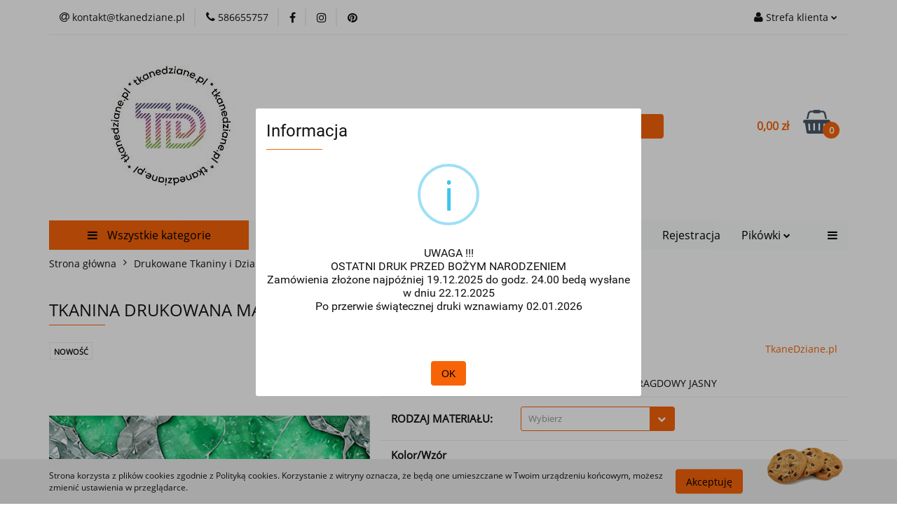

--- FILE ---
content_type: text/html; charset=utf-8
request_url: https://tkanedziane.pl/TKANINA-DRUKOWANA-MARMUR-SZMARAGDOWY-JASNY-p8776
body_size: 28837
content:
<!DOCTYPE html>
<html lang="pl" currency="PLN"  class=" ">
	<head>
		<meta http-equiv="Content-Type" content="text/html; charset=UTF-8" />
		<meta name="description" content="TKANINA DRUKOWANA MARMUR SZMARAGDOWY JASNY Więcej o naszych materiałach dowiesz się klikając w poniższe linki: WELUR TAPICERSKI POLIESTER WODOODPORNY DZIANINA AMBER SATYNA ARMANI PODSZEWKA SOFTSHELL 3D MIKROFIBRA RĘCZNIKOWA TKANINA OBRUSOWA WODOODPORNA Te">
		<meta name="keywords" content="Tkanina Enjoy New, tkanina zasłonowa, tkanina zasłonowa na metry, tkanina obiciowa na metry, tkanina tapicerska trudnopalna, tkanina obiciowa plamoodporna, tkanina tapicerska plamoodporna, materiał na zasłony, mocny materiał obiciowy, tkanina obiciowa tka">
					<meta name="generator" content="Sky-Shop">
						<meta name="author" content="TkaneDziane - działa na oprogramowaniu sklepów internetowych Sky-Shop.pl">
		<meta name="viewport" content="width=device-width, initial-scale=1.0">
		<meta name="skin_id" content="universal">
		<meta property="og:title" content="TkaneDziane.pl &gt; TKANINA DRUKOWANA MARMUR SZMARAGDOWY JASNY">
		<meta property="og:description" content="TKANINA DRUKOWANA MARMUR SZMARAGDOWY JASNY Więcej o naszych materiałach dowiesz się klikając w poniższe linki: WELUR TAPICERSKI POLIESTER WODOODPORNY DZIANINA AMBER SATYNA ARMANI PODSZEWKA SOFTSHELL 3D MIKROFIBRA RĘCZNIKOWA TKANINA OBRUSOWA WODOODPORNA Te">
					<meta property="og:image" content="https://tkanedziane.pl/images/TkaneDziane/39000-40000/TKANINA-DRUKOWANA-MARMUR-ZIELONY_%5B39150%5D_568.jpg">
			<meta property="og:image:type" content="image/jpeg">
			<meta property="og:image:width" content="568">
			<meta property="og:image:height" content="425">
			<link rel="image_src" href="https://tkanedziane.pl/images/TkaneDziane/39000-40000/TKANINA-DRUKOWANA-MARMUR-ZIELONY_%5B39150%5D_568.jpg">
							<link rel="shortcut icon" href="/upload/TkaneDziane/favicon.png">
									<link rel="next" href="https://tkanedziane.pl/TKANINA-DRUKOWANA-MARMUR-SZMARAGDOWY-JASNY-p8776/pa/2#scr">
							<link rel="canonical" href="https://tkanedziane.pl/TKANINA-DRUKOWANA-MARMUR-SZMARAGDOWY-JASNY-p8776">
						<title>TkaneDziane.pl &gt; TKANINA DRUKOWANA MARMUR SZMARAGDOWY JASNY</title>
		

				



<!-- edrone -->












		<script type="text/javascript">

			function imageLoaded(element, target = "prev") {
				let siblingElement;
				if (target === "prev") {
					siblingElement = element.previousElementSibling;
				} else if (target === "link") {
					siblingElement = element.parentElement.previousElementSibling;
				}
				if (siblingElement && (siblingElement.classList.contains("fa") || siblingElement.classList.contains("icon-refresh"))) {
					siblingElement.style.display = "none";
				}
			}
			</script>

        
		<link rel="stylesheet" href="/view/new/userContent/TkaneDziane/style.css?v=772">
		<meta name="p:domain_verify" content="8b9333c937361efe1bb716da8f9b127e">
		
		<script src="/view/new/scheme/public/_common/js/libs/promise/promise.min.js"></script>
		<script src="/view/new/scheme/public/_common/js/libs/jquery/jquery.min.js"></script>
		<script src="/view/new/scheme/public/_common/js/libs/angularjs/angularjs.min.js"></script>
	</head>
	<body 		  data-coupon-codes-active="1"
		  data-free-delivery-info-active="0"
		  data-generate-pdf-config="OFF"
		  data-hide-price="0"
		  data-is-user-logged-id="0"
		  data-loyalty-points-active="0"
		  data-cart-simple-info-quantity="0"
		  data-cart-simple-info-price="0,00 zł"
		  data-base="PLN"
		  data-used="PLN|zł"
		  data-rates="'PLN':1"
		  data-decimal-hide="0"
		  data-decimal=","
		  data-thousand=" "
		   data-js-hash="cc92227438"		  		  		  class="core_popUpWindow 		  		  		  		  "
		  data-popup-message="<p>UWAGA !!!</p><br><p>OSTATNI DRUK PRZED BOŻYM NARODZENIEM</p><br><p>Zamówienia złożone najpóźniej 19.12.2025 do godz. 24.00 bedą wysłane w dniu 22.12.2025</p><br><p>Po przerwie świątecznej druki wznawiamy 02.01.2026</p><br><p></p>"data-popup-delay="0" 		  		  		  		  data-hurt-price-type=""
		  data-hurt-price-text=""
		  		  data-tax="23"
	>
		
		
		


<div id="aria-live" role="alert" aria-live="assertive" class="sr-only">&nbsp;</div>
<main class="skyshop-container" data-ng-app="SkyShopModule">
		

<div data-ng-controller="CartCtrl" data-ng-init="init({type: 'QUICK_CART', turnOffSales: 0})">
		
<md-sidenav ng-cloak md-component-id="mobile-cart" class="md-sidenav-right position-fixed" sidenav-swipe>
    <md-content layout-padding="">
        <div class="dropdown dropdown-quick-cart">
            
  <ul data-ng-if="data.cartSelected || data.hidePrice" class="quick-cart-products-wrapper products">
    <li data-ng-if="!data.cartSelected.items.length" class="quick-cart-empty-wrapper">
      <div class="quick-cart-empty-title">
        Koszyk jest pusty
      </div>
    </li>
    <li data-ng-if="data.cartSelected.items.length && item.type !== 'GRATIS_PRODUCT'" class="quick-cart-products__item" data-nosnippet data-ng-repeat="item in data.cartSelected.items track by item.id">
      <div class="container-fluid">
        <div class="row product">
          <div>
            <button data-ng-click="openProductPage(item.product)" data-ng-disabled="isApiPending">
              <img class="product-image"
                   data-ng-srcset="[{[item.product.photo.url]}] 125w"
                   sizes="(max-width: 1200px) 125px, 125px"
                   data-ng-src="[{[item.product.photo.url]}]"
                   alt="[{[item.product.name]}]"/>
            </button>
          </div>
          <div>
            <button data-ng-click="openProductPage(item.product)" data-ng-disabled="isApiPending">
              <span class="product-name" data-ng-bind="item.product.name"></span>
            </button>
            <span class="product-total">
            <span data-ng-bind="item.quantity"></span> x <span data-ng-bind-html="item.unitPriceSummary | priceFormat:''"></span>
          </span>
          </div>
          <div>
            <i class="close-shape"
               is-disabled="isApiPending"
               remove-list-item
               parent-selector-to-remove="'li'"
               collapse-animation="true"
               click="deleteCartItem(item.id)"></i>
          </div>
        </div>
      </div>
    </li>
  </ul>
  <div data-ng-if="data.cartSelected || data.hidePrice" class="quick-cart-products-actions">
    <div class="quick-cart-products-actions__summary">
      <div data-ng-if="cartFinalDiscountByFreeDelivery() || (data.cartFreeDelivery && data.cartFreeDelivery.status !== data.cartFreeDeliveryStatuses.NOT_AVAILABLE)" class="quick-cart-products-actions__summary-delivery">
        <div data-ng-if="!cartFinalDiscountByFreeDelivery()  && data.cartFreeDelivery.missingAmount > 0" class="summary-element cart-is-free-shipment">
          <span>Do bezpłatnej dostawy brakuje</span>
          <span data-ng-bind-html="data.cartFreeDelivery | priceFormat: ''">-,--</span>
        </div>
        <div data-ng-if="cartFinalDiscountByFreeDelivery() || data.cartFreeDelivery.missingAmount <= 0" class="summary-element free-shipment-wrapper">
          <i class="fa fa-truck"></i>
          <span class="value-upper free-shipment-info"></span>
        </div>
        <div>
        </div>
      </div>

      <div class="quick-cart-products-actions__summary-total-price">
        <span>Suma </span>
        <span data-ng-if="!data.hidePrice" class="value" data-ng-bind-html="data.cartSelected.priceSummary | priceFormat:'':true">0,00 zł</span>
        <span data-ng-if="data.hidePrice" class="hide-price-text"></span>
      </div>
            <div class="quick-cart-products-actions__summary-discount-info" data-ng-if="data.cartSelected.priceSummary.final.gross != data.cartSelected.priceSummary.base.gross">
        <small>Cena uwzględnia rabaty</small>
      </div>
    </div>
    <button data-ng-disabled="isApiPending" type="button" class="btn btn-primary btn-block" data-ng-click="goToCart()">
      Realizuj zamówienie
    </button>
  </div>
  <!--googleon: all-->
        </div>
    </md-content>
</md-sidenav>	<header id="header" class="mod-header-6 ">
			
<section class="cookies hidden bottom">
  <div class="container">
    <div class="row">
      <div class="col-xs-8">
        <span>Strona korzysta z plików cookies zgodnie z Polityką cookies. Korzystanie z witryny oznacza, że będą one umieszczane w Twoim urządzeniu końcowym, możesz zmienić ustawienia w przeglądarce.</span>
      </div>
      <div class="col-xs-4">
        <button type="button" class="btn btn-primary core_acceptCookies">Akceptuję</button>
        <div class="cookie-bg-block" style="background-image: url('/view/new/scheme/public/_common/img/cookies.png')"></div>
      </div>
    </div>
  </div>
</section>
		<div class="header_inner_wrapper">
		
<section class="mobile-search">
  <span class="title">Szukaj</span>
  <i class="close-shape"></i>
    <form method="GET" action="/category/#top">
      <div class="row">
        <div class="mobile-search-input-wrapper clearbox">
          <input class="input-field " type="text" name="q" product-per-page="4" value="" placeholder="Dzisiaj szukam tego cudeńka..." autocomplete="off"  />
          <i class="clearbox_button"></i>
                  </div>
        <div class="mobile-search-btn-wrapper">
          <input type="submit" value="Szukaj" class="btn btn-primary btn-block">
        </div>
      </div>
          </form>
</section>
		
		<section class="top_bar">
			<div class="sky-container">
				<div class="top_bar_inner_wrapper">
					<div class="top_bar_item left">
						
<div class="top_bar_item_list_wrapper">
  <ul class="top_bar_item_list">
        <li data-type="email" class="top_bar_item_list_item hidden-on-mobile" id="top_bar_item_list_item_email">
                  <a href="mailto:kontakt@tkanedziane.pl">
            <div class="top_bar_item_list_item_icon" id="top_bar_item_list_item_email_icon">
              <span class="helper-icon">
                <i class="fa fa-at"></i>
              </span>
            </div>
            <span class="helper-text">
              kontakt@tkanedziane.pl
            </span>
          </a>
                  </li>
              <li data-type="phone" class="top_bar_item_list_item hidden-on-mobile" id="top_bar_item_list_item_phone">
                      <a href="tel:586655757">
              <div class="top_bar_item_list_item_icon" id="top_bar_item_list_item_phone_icon">
                <span class="helper-icon">
                  <i class="fa fa-phone"></i>
                </span>
              </div>
              <span class="helper-text">
                586655757
              </span>
            </a>
                </li>
                      <li data-type="social-sm_facebook" class="top_bar_item_list_item top_bar_item_list_item_social_media hidden-on-mobile" ng-non-bindable>
            <a href="https://www.facebook.com/TkaneDzianepl-tkaniny-dzianiny-ekosk%C3%B3ry-inne-303295736872998/" rel="nofollow" target="_blank">
                <div class="top_bar_item_list_item_social_media">
                                    <span class="top_bar_item_list_item_social_media_icon" id="top_bar_item_list_item_social_media_icon_fb">
                    <i class="fa fa-facebook"></i>
                  </span>
                                  </div>
            </a>
        </li>
                        <li data-type="social-sm_instagram" class="top_bar_item_list_item top_bar_item_list_item_social_media hidden-on-mobile" ng-non-bindable>
            <a href="https://www.instagram.com/tkanedziane.pl/" rel="nofollow" target="_blank">
                <div class="top_bar_item_list_item_social_media">
                                    <span class="top_bar_item_list_item_social_media_icon" id="top_bar_item_list_item_social_media_icon_ig">
                    <i class="fa fa-instagram"></i>
                  </span>
                                  </div>
            </a>
        </li>
                                                                          <li data-type="social-sm_pinterest" class="top_bar_item_list_item top_bar_item_list_item_social_media hidden-on-mobile" ng-non-bindable>
            <a href="https://www.pinterest.co.uk/tkanedziane" rel="nofollow" target="_blank">
                <div class="top_bar_item_list_item_social_media">
                                    <span class="top_bar_item_list_item_social_media_icon" id="top_bar_item_list_item_social_media_icon_pinterest">
                    <i class="fa fa-pinterest"></i>
                  </span>
                                  </div>
            </a>
        </li>
                                                                      <li id="mobile-open-contact" class="top_bar_item_list_item top_bar_item_list_item_contact hidden-on-desktop">
          <a href="#">
            <div class="top_bar_item_list_item_item_social_envelope_icon">
              <span class="helper-icon">
                <i class="fa fa-envelope"></i>
              </span>
              <span class="helper-arrow">
                <i class="fa fa-chevron-down"></i>
              </span>
            </div>
          </a>
      </li>
      </ul>
</div>					</div>
					<div class="top_bar_item right">
						
<div class="top_bar_item_list_wrapper">
    <ul class="top_bar_item_list">
                        <li class="top_bar_item_list_item user-menu">
            
  <div class="header_top_bar_social_user_icon">
    <span class="helper-icon">
      <i class="fa fa-user"></i>
    </span>
          <span class="hidden-on-mobile">
        Strefa klienta
      </span>
      <span class="helper-arrow">
        <i class="fa fa-chevron-down"></i>      </span> 
  </div>
  <div class="dropdown">
    <ul>
      <li>
        <a href="/login/">Zaloguj się</a>
      </li>
      <li>
        <a href="/register/">Zarejestruj się</a>
      </li>
            <li>
        <a href="/ticket/add/" rel="nofollow">Wyślij e-mail</a>
      </li>
          </ul>
  </div>
        </li>
                    <li cy-data="headerCart" data-ng-click="openMobileCart($event)" data-ng-mouseenter="loadMobileCart()" class="top_bar_item_list_item quick-cart  hidden-on-desktop ">
                <div class="top_bar_item_list_item_cart_icon">
                    <span class="helper-icon">
                        <i class="fa fa-shopping-basket"></i>
                    </span>
                    <span class="helper-text">
                        Koszyk
                    </span>
                    <span class="helper-text-amount">
                        <span class="helper-cart-left-bracket">(</span>
                        <span data-ng-bind="data.cartAmount">0</span>
                        <span class="helper-cart-right-bracket">)</span>
                    </span>
                    <span class="helper-arrow">
                        <i class="fa fa-chevron-down"></i>
                    </span>
                </div>
                                <div data-ng-if="data.initCartAmount" class="dropdown dropdown-quick-cart">
                    
  <ul data-ng-if="data.cartSelected || data.hidePrice" class="quick-cart-products-wrapper products">
    <li data-ng-if="!data.cartSelected.items.length" class="quick-cart-empty-wrapper">
      <div class="quick-cart-empty-title">
        Koszyk jest pusty
      </div>
    </li>
    <li data-ng-if="data.cartSelected.items.length && item.type !== 'GRATIS_PRODUCT'" class="quick-cart-products__item" data-nosnippet data-ng-repeat="item in data.cartSelected.items track by item.id">
      <div class="container-fluid">
        <div class="row product">
          <div>
            <button data-ng-click="openProductPage(item.product)" data-ng-disabled="isApiPending">
              <img class="product-image"
                   data-ng-srcset="[{[item.product.photo.url]}] 125w"
                   sizes="(max-width: 1200px) 125px, 125px"
                   data-ng-src="[{[item.product.photo.url]}]"
                   alt="[{[item.product.name]}]"/>
            </button>
          </div>
          <div>
            <button data-ng-click="openProductPage(item.product)" data-ng-disabled="isApiPending">
              <span class="product-name" data-ng-bind="item.product.name"></span>
            </button>
            <span class="product-total">
            <span data-ng-bind="item.quantity"></span> x <span data-ng-bind-html="item.unitPriceSummary | priceFormat:''"></span>
          </span>
          </div>
          <div>
            <i class="close-shape"
               is-disabled="isApiPending"
               remove-list-item
               parent-selector-to-remove="'li'"
               collapse-animation="true"
               click="deleteCartItem(item.id)"></i>
          </div>
        </div>
      </div>
    </li>
  </ul>
  <div data-ng-if="data.cartSelected || data.hidePrice" class="quick-cart-products-actions">
    <div class="quick-cart-products-actions__summary">
      <div data-ng-if="cartFinalDiscountByFreeDelivery() || (data.cartFreeDelivery && data.cartFreeDelivery.status !== data.cartFreeDeliveryStatuses.NOT_AVAILABLE)" class="quick-cart-products-actions__summary-delivery">
        <div data-ng-if="!cartFinalDiscountByFreeDelivery()  && data.cartFreeDelivery.missingAmount > 0" class="summary-element cart-is-free-shipment">
          <span>Do bezpłatnej dostawy brakuje</span>
          <span data-ng-bind-html="data.cartFreeDelivery | priceFormat: ''">-,--</span>
        </div>
        <div data-ng-if="cartFinalDiscountByFreeDelivery() || data.cartFreeDelivery.missingAmount <= 0" class="summary-element free-shipment-wrapper">
          <i class="fa fa-truck"></i>
          <span class="value-upper free-shipment-info"></span>
        </div>
        <div>
        </div>
      </div>

      <div class="quick-cart-products-actions__summary-total-price">
        <span>Suma </span>
        <span data-ng-if="!data.hidePrice" class="value" data-ng-bind-html="data.cartSelected.priceSummary | priceFormat:'':true">0,00 zł</span>
        <span data-ng-if="data.hidePrice" class="hide-price-text"></span>
      </div>
            <div class="quick-cart-products-actions__summary-discount-info" data-ng-if="data.cartSelected.priceSummary.final.gross != data.cartSelected.priceSummary.base.gross">
        <small>Cena uwzględnia rabaty</small>
      </div>
    </div>
    <button data-ng-disabled="isApiPending" type="button" class="btn btn-primary btn-block" data-ng-click="goToCart()">
      Realizuj zamówienie
    </button>
  </div>
  <!--googleon: all-->
                </div>
                            </li>
            </ul>
</div>
					</div>
				</div>
			</div>
		</section>
		<section class="header_middle_content">
			<div class="sky-container">
				<div class="header_middle_content_inner_wrapper">
					<a href="/" class="header_middle_content_logo">
						<img src="/upload/TkaneDziane/logos//LogoTD-na-strone-3.jpg" data-src-old-browser="" alt=" TkaneDziane " />
					</a>
					<ul class="mobile-actions">
						<li id="mobile-open-search">
							<i class="fa fa-search"></i>
						</li>
						<li id="mobile-open-menu">
							<i class="fa fa-bars"></i>
						</li>
					</ul>
					<div class="header_middle_content_searchbox search-box ">
						<form method="GET" action="/category/#top">
							<div class="header_middle_content_searchbox_input_wrapper">
								<input cy-data="headerSearch" class="input-field " type="text" name="q" value="" placeholder="Dzisiaj szukam tego cudeńka..." autocomplete="off"  />
															</div>
							<div class="header_middle_content_searchbox_button_wrapper">
								<input type="submit" value="Szukaj" class="btn btn-primary btn-block">
															</div>
						</form>
					</div>
										
<div cy-data="headerCart" class="header_middle_content_quick_cart_wrapper quick-cart">
  <a data-ng-click="openMobileCart($event)" data-ng-mouseenter="loadMobileCart()" href="/cart/" class="header_middle_content_quick_cart" rel="nofollow">
    <div class="header_middle_content_quick_cart_price price"><span data-ng-bind-html="data.cartPriceSummary | priceFormat:'':false:'final':'0,00 zł'">0,00 zł</span></div>
    <i class="fa fa-shopping-basket"></i>
    <div class="header_middle_content_quick_cart_counter counter"><span data-ng-bind="data.cartAmount">0</span></div>
  </a>
    <div ng-cloak data-ng-if="data.initCartAmount" class="dropdown dropdown-quick-cart">
    
  <ul data-ng-if="data.cartSelected || data.hidePrice" class="quick-cart-products-wrapper products">
    <li data-ng-if="!data.cartSelected.items.length" class="quick-cart-empty-wrapper">
      <div class="quick-cart-empty-title">
        Koszyk jest pusty
      </div>
    </li>
    <li data-ng-if="data.cartSelected.items.length && item.type !== 'GRATIS_PRODUCT'" class="quick-cart-products__item" data-nosnippet data-ng-repeat="item in data.cartSelected.items track by item.id">
      <div class="container-fluid">
        <div class="row product">
          <div>
            <button data-ng-click="openProductPage(item.product)" data-ng-disabled="isApiPending">
              <img class="product-image"
                   data-ng-srcset="[{[item.product.photo.url]}] 125w"
                   sizes="(max-width: 1200px) 125px, 125px"
                   data-ng-src="[{[item.product.photo.url]}]"
                   alt="[{[item.product.name]}]"/>
            </button>
          </div>
          <div>
            <button data-ng-click="openProductPage(item.product)" data-ng-disabled="isApiPending">
              <span class="product-name" data-ng-bind="item.product.name"></span>
            </button>
            <span class="product-total">
            <span data-ng-bind="item.quantity"></span> x <span data-ng-bind-html="item.unitPriceSummary | priceFormat:''"></span>
          </span>
          </div>
          <div>
            <i class="close-shape"
               is-disabled="isApiPending"
               remove-list-item
               parent-selector-to-remove="'li'"
               collapse-animation="true"
               click="deleteCartItem(item.id)"></i>
          </div>
        </div>
      </div>
    </li>
  </ul>
  <div data-ng-if="data.cartSelected || data.hidePrice" class="quick-cart-products-actions">
    <div class="quick-cart-products-actions__summary">
      <div data-ng-if="cartFinalDiscountByFreeDelivery() || (data.cartFreeDelivery && data.cartFreeDelivery.status !== data.cartFreeDeliveryStatuses.NOT_AVAILABLE)" class="quick-cart-products-actions__summary-delivery">
        <div data-ng-if="!cartFinalDiscountByFreeDelivery()  && data.cartFreeDelivery.missingAmount > 0" class="summary-element cart-is-free-shipment">
          <span>Do bezpłatnej dostawy brakuje</span>
          <span data-ng-bind-html="data.cartFreeDelivery | priceFormat: ''">-,--</span>
        </div>
        <div data-ng-if="cartFinalDiscountByFreeDelivery() || data.cartFreeDelivery.missingAmount <= 0" class="summary-element free-shipment-wrapper">
          <i class="fa fa-truck"></i>
          <span class="value-upper free-shipment-info"></span>
        </div>
        <div>
        </div>
      </div>

      <div class="quick-cart-products-actions__summary-total-price">
        <span>Suma </span>
        <span data-ng-if="!data.hidePrice" class="value" data-ng-bind-html="data.cartSelected.priceSummary | priceFormat:'':true">0,00 zł</span>
        <span data-ng-if="data.hidePrice" class="hide-price-text"></span>
      </div>
            <div class="quick-cart-products-actions__summary-discount-info" data-ng-if="data.cartSelected.priceSummary.final.gross != data.cartSelected.priceSummary.base.gross">
        <small>Cena uwzględnia rabaty</small>
      </div>
    </div>
    <button data-ng-disabled="isApiPending" type="button" class="btn btn-primary btn-block" data-ng-click="goToCart()">
      Realizuj zamówienie
    </button>
  </div>
  <!--googleon: all-->
  </div>
  
</div>									</div>
			</div>
		</section>
		<section class="header_bottom_content">
			<div class="sky-container">

			<div class="menu menu-calculate smart-menu" data-action="inline">
				<ul class="header_bottom_content_list" >
					<li class="header_bottom_content_list_item vertical-menu" id="open-header-left-menu">
													<a href="/">
								<i class="fa fa-bars"></i> Wszystkie kategorie
							</a>
											</li>
					
    <li class="header_bottom_content_list_item full-width ">
              <a class="header_bottom_content_list_item_anchor" href="http://tkanedziane.pl/DrukowaneTkaninyIDzianiny">
              Drukowane Tkaniny i Dzianiny
        <span class="helper-arrow">
          <i class="fa fa-chevron-down"></i>
        </span>
      </a>
      <div class="dropdown">
        <div class="row">
                                                    <div class="col-xs-12 col-sm-4 col-md-3">
                  <div class="cat-title ">
                    <a href="/PoliesterWodoodpornyDrukowany">Poliester drukowany</a>
                  </div>
                                  </div>
                                                        <div class="col-xs-12 col-sm-4 col-md-3">
                  <div class="cat-title ">
                    <a href="/WelurTapicerskiDrukowany">Welur Tapicerski Standard 280 g Drukowany</a>
                  </div>
                                  </div>
                                                        <div class="col-xs-12 col-sm-4 col-md-3">
                  <div class="cat-title ">
                    <a href="/SatynaArmani">Satyna Armani</a>
                  </div>
                                  </div>
                                                        <div class="col-xs-12 col-sm-4 col-md-3">
                  <div class="cat-title ">
                    <a href="/DzianinaAmber">Dzianina Amber</a>
                  </div>
                                  </div>
                                                        <div class="col-xs-12 col-sm-4 col-md-3">
                  <div class="cat-title ">
                    <a href="/PodszewkaDrukowana">Podszewka Drukowana</a>
                  </div>
                                  </div>
                                                        <div class="col-xs-12 col-sm-4 col-md-3">
                  <div class="cat-title ">
                    <a href="/TkaninyObrusoweWodoodporne">Tkanina Obrusowa</a>
                  </div>
                                  </div>
                                                        <div class="col-xs-12 col-sm-4 col-md-3">
                  <div class="cat-title ">
                    <a href="/TiulElastyczny">Tiul Elastyczny</a>
                  </div>
                                  </div>
                                                        <div class="col-xs-12 col-sm-4 col-md-3">
                  <div class="cat-title ">
                    <a href="/MikrofibraRecznikowa">Mikrofibra Ręcznikowa</a>
                  </div>
                                  </div>
                                                        <div class="col-xs-12 col-sm-4 col-md-3">
                  <div class="cat-title ">
                    <a href="/Softshell3D">Softshell 3D</a>
                  </div>
                                  </div>
                                                        <div class="col-xs-12 col-sm-4 col-md-3">
                  <div class="cat-title ">
                    <a href="/WelurOdziezowyAksamitny">Welur Odzieżowy Aksamitny</a>
                  </div>
                                  </div>
                                                        <div class="col-xs-12 col-sm-4 col-md-3">
                  <div class="cat-title ">
                    <a href="/Flausz">Flausz</a>
                  </div>
                                  </div>
                                                        <div class="col-xs-12 col-sm-4 col-md-3">
                  <div class="cat-title ">
                    <a href="/PumiDrukowane">Pumi Drukowane</a>
                  </div>
                                  </div>
                                                        <div class="col-xs-12 col-sm-4 col-md-3">
                  <div class="cat-title ">
                    <a href="/WelurPillow">Welur Pillow</a>
                  </div>
                                  </div>
                                                        <div class="col-xs-12 col-sm-4 col-md-3">
                  <div class="cat-title ">
                    <a href="/TkaninaMargo">Tkanina Margo</a>
                  </div>
                                  </div>
                                                        <div class="col-xs-12 col-sm-4 col-md-3">
                  <div class="cat-title ">
                    <a href="/PikowkiDrukowane">Pikówki Drukowane</a>
                  </div>
                                  </div>
                                            </div>
      </div>
    </li>
        
    <li class="header_bottom_content_list_item full-width ">
              <a class="header_bottom_content_list_item_anchor" href="https://tkanedziane.pl/KupujWiecejTANIEJ">
              Kupuj więcej - TANIEJ!
        <span class="helper-arrow">
          <i class="fa fa-chevron-down"></i>
        </span>
      </a>
      <div class="dropdown">
        <div class="row">
                                                    <div class="col-xs-12 col-sm-4 col-md-3">
                  <div class="cat-title ">
                    <a href="/KupujWiecejTANIEJ">Kupuj Więcej - TANIEJ!</a>
                  </div>
                                  </div>
                                            </div>
      </div>
    </li>
        
    <li class="header_bottom_content_list_item full-width ">
              <a class="header_bottom_content_list_item_anchor" href="https://tkanedziane.pl/OUTLET">
              OUTLET
        <span class="helper-arrow">
          <i class="fa fa-chevron-down"></i>
        </span>
      </a>
      <div class="dropdown">
        <div class="row">
                                                    <div class="col-xs-12 col-sm-4 col-md-3">
                  <div class="cat-title ">
                    <a href="/OUTLET">OUTLET</a>
                  </div>
                                  </div>
                                            </div>
      </div>
    </li>
        
          <li class="header_bottom_content_list_dropdown_item">
      <a class="header_bottom_content_list_item_anchor" href="https://tkanedziane.pl/register/" >
        Rejestracja
      </a>
    </li>
  
    <li class="header_bottom_content_list_item full-width ">
              <a class="header_bottom_content_list_item_anchor" href="http://tkanedziane.pl/Pikowki">
              Pikówki
        <span class="helper-arrow">
          <i class="fa fa-chevron-down"></i>
        </span>
      </a>
      <div class="dropdown">
        <div class="row">
                                                    <div class="col-xs-12 col-sm-4 col-md-3">
                  <div class="cat-title ">
                    <a href="/PikowkiDrukowane">Pikówki Drukowane</a>
                  </div>
                                  </div>
                                                        <div class="col-xs-12 col-sm-4 col-md-3">
                  <div class="cat-title ">
                    <a href="/PikowkiJednobarwne">Jednobarwne</a>
                  </div>
                                  </div>
                                                        <div class="col-xs-12 col-sm-4 col-md-3">
                  <div class="cat-title ">
                    <a href="/PikowkiHolograficzne2">Holograficzne</a>
                  </div>
                                  </div>
                                                        <div class="col-xs-12 col-sm-4 col-md-3">
                  <div class="cat-title ">
                    <a href="/PikowkiWewnetrznePodszewki">Wewnętrzne / Podszewki</a>
                  </div>
                                  </div>
                                                        <div class="col-xs-12 col-sm-4 col-md-3">
                  <div class="cat-title ">
                    <a href="/EkoskoraPikowana">Ekoskóry</a>
                  </div>
                                  </div>
                                            </div>
      </div>
    </li>
        
    <li class="header_bottom_content_list_item full-width ">
              <a class="header_bottom_content_list_item_anchor" href="https://tkanedziane.pl/TkaninyEstradoweTaneczneCosplayowe">
              Tkaniny Estradowe
        <span class="helper-arrow">
          <i class="fa fa-chevron-down"></i>
        </span>
      </a>
      <div class="dropdown">
        <div class="row">
                                                    <div class="col-xs-12 col-sm-4 col-md-3">
                  <div class="cat-title ">
                    <a href="/TkaninyEstradoweTaneczneCosplayowe">Tkaniny Estradowe, Taneczne i Cosplay'owe</a>
                  </div>
                                  </div>
                                            </div>
      </div>
    </li>
        
          <li class="header_bottom_content_list_dropdown_item">
      <a class="header_bottom_content_list_item_anchor" href="https://tkanedziane.pl/" >
        Strona Główna
      </a>
    </li>
  
					<li class="header_bottom_content_list_item  hamburger ">
						<a href="#">
							<i class="fa fa-bars"></i>
						</a>
						<div class="dropdown">
							<div class="row">
								<div class="col-xs-12 smart-menu">
									<ul class="hambureger-elements"></ul>
								</div>
							</div>
						</div>
					</li>
				</ul>
			</div>
							<section class="header-bottom slide-down">
					<div class="container-fluid">
						<div class="row">
							<div class="col-xs-3">
								<div class="vertical-menu">
									<div class="vertical-menu-content">
										<ul>
																																																	<li>
														<a href="https://tkanedziane.pl/WedlugWzorow">
															<span>Według Wzorów</span>
														</a>
																													<div class="sub-categories items-col-1">
																<div class="sub-categories-content">
																	<div class="row">
																																					<div class="col-xs-12">
																				<div class="cat-title">
																	<a href="/WedlugWzorow">Według Wzorów</a>
																</div>
																																									<ul>
																																													<li>
																								<a href="/ADVENTURE-PRZYGODA-c301">ADVENTURE/PRZYGODA</a>
																							</li>
																																													<li>
																								<a href="/Mozaika-c119">Mozaika</a>
																							</li>
																																													<li>
																								<a href="/Mozaika-drewniana-c331">Mozaika drewniana</a>
																							</li>
																																													<li>
																								<a href="/Abstrakcja-c270">Abstrakcja</a>
																							</li>
																																													<li>
																								<a href="/Alicja-w-Krainie-Czarow-c168">Alicja w Krainie Czarów</a>
																							</li>
																																													<li>
																								<a href="/Bajkowe-c139">Bajkowe</a>
																							</li>
																																													<li>
																								<a href="/Czaszki-c128">Czaszki</a>
																							</li>
																																													<li>
																								<a href="/DOMKI">Domki</a>
																							</li>
																																													<li>
																								<a href="/Drawing-Family-c297">Drawing Family</a>
																							</li>
																																													<li>
																								<a href="/Dzieciece-c271">Dziecięce</a>
																							</li>
																																													<li>
																								<a href="/Etno-Folk-c269">Etno / Folk</a>
																							</li>
																																													<li>
																								<a href="/Fantasy-surrealizm-c284">Fantasy / surrealizm</a>
																							</li>
																																													<li>
																								<a href="/Frida-c276">Frida</a>
																							</li>
																																													<li>
																								<a href="/Geometryczne-c259">Geometryczne</a>
																							</li>
																																													<li>
																								<a href="/Glamour-c287">Glamour</a>
																							</li>
																																													<li>
																								<a href="/Grzyby-c318">Grzyby</a>
																							</li>
																																													<li>
																								<a href="/Hobby-sport-c350">Hobby/sport</a>
																							</li>
																																													<li>
																								<a href="/Home-sweet-home-c345">Home sweet home</a>
																							</li>
																																													<li>
																								<a href="/Jedzenie-c288">Jedzenie</a>
																							</li>
																																													<li>
																								<a href="/Jesien-c262">Jesień</a>
																							</li>
																																													<li>
																								<a href="/Komiks-c164">Komiks</a>
																							</li>
																																													<li>
																								<a href="/Kratki-Paski-i-Kropki-c273">Kratki, Paski i Kropki</a>
																							</li>
																																													<li>
																								<a href="/Ksiazki-c355">Książki</a>
																							</li>
																																													<li>
																								<a href="/Kwiatowe-c260">Kwiatowe</a>
																							</li>
																																													<li>
																								<a href="/Lato-c359">Lato</a>
																							</li>
																																													<li>
																								<a href="/Loft-c370">Loft</a>
																							</li>
																																													<li>
																								<a href="/Malarskie-c264">Malarskie</a>
																							</li>
																																													<li>
																								<a href="/Male-wzorki-c348">Małe wzorki</a>
																							</li>
																																													<li>
																								<a href="/Maly-Ksiaze-c363">Mały Książę</a>
																							</li>
																																													<li>
																								<a href="/Mandala-c330">Mandala</a>
																							</li>
																																													<li>
																								<a href="/MAPY-c372">MAPY</a>
																							</li>
																																													<li>
																								<a href="/Meskie-c272">Męskie</a>
																							</li>
																																													<li>
																								<a href="/Moro-kamuflaz-c293">Moro/kamuflaż</a>
																							</li>
																																													<li>
																								<a href="/Muzyczne-c328">Muzyczne</a>
																							</li>
																																													<li>
																								<a href="/Mysliwskie-Hunting-c364">Myśliwskie/Hunting</a>
																							</li>
																																													<li>
																								<a href="/Owady-i-Pajaki-c265">Owady i Pająki</a>
																							</li>
																																													<li>
																								<a href="/Owoce-i-Warzywa-c266">Owoce i Warzywa</a>
																							</li>
																																													<li>
																								<a href="/Pawie-c120">Pawie</a>
																							</li>
																																													<li>
																								<a href="/Haft-plecionki-sznurki-druty-szydelko-sizal--c368">Haft/plecionki/sznurki/druty/szydełko/sizal..</a>
																							</li>
																																													<li>
																								<a href="/Pastelowe-c391">Pastelowe</a>
																							</li>
																																													<li>
																								<a href="/Postacie-c268">Postacie</a>
																							</li>
																																													<li>
																								<a href="/Rodzinne-mama-tata-corka--c250">Rodzinne (mama, tata, córka...)</a>
																							</li>
																																													<li>
																								<a href="/Roslinne-c247">Roślinne</a>
																							</li>
																																													<li>
																								<a href="/Samochody-motory-rowery-c349">Samochody/motory/rowery</a>
																							</li>
																																													<li>
																								<a href="/Skora-krokodyl-waz-lampart-panterka-c366">Skóra/krokodyl/wąż/lampart/panterka</a>
																							</li>
																																													<li>
																								<a href="/Skrzydla-Wings-c251">Skrzydła / Wings</a>
																							</li>
																																													<li>
																								<a href="/Stara-Basn-c352">Stara Baśń</a>
																							</li>
																																													<li>
																								<a href="/Steampunk-c378">Steampunk</a>
																							</li>
																																													<li>
																								<a href="/SZKOLA-c373">SZKOŁA</a>
																							</li>
																																													<li>
																								<a href="/Swiat-c275">Świat</a>
																							</li>
																																													<li>
																								<a href="/Tla-c332">Tła</a>
																							</li>
																																													<li>
																								<a href="/Uroda-c360">Uroda</a>
																							</li>
																																													<li>
																								<a href="/Witraze-c351">Witraże</a>
																							</li>
																																													<li>
																								<a href="/Wzory-wiktorianskie-c374">Wzory wiktoriańskie</a>
																							</li>
																																													<li>
																								<a href="/Vintage-Retro-c267">Vintage / Retro</a>
																							</li>
																																													<li>
																								<a href="/Zima-c263">Zima</a>
																							</li>
																																													<li>
																								<a href="/Zodiak-c274">Zodiak</a>
																							</li>
																																													<li>
																								<a href="/Zeglarskie-morskie-c329">Żeglarskie/morskie</a>
																							</li>
																																													<li>
																								<a href="/Zawody-c356">Zawody</a>
																							</li>
																																													<li>
																								<a href="/POZIOME-KOSMETYCZKI-c379">POZIOME/KOSMETYCZKI</a>
																							</li>
																																													<li>
																								<a href="/CLIMBING-WSPINACZKA-c381">CLIMBING/ WSPINACZKA</a>
																							</li>
																																													<li>
																								<a href="/POZIOME-PODUSZKI-c401">POZIOME PODUSZKI</a>
																							</li>
																																													<li>
																								<a href="/Fantastyczne-zwierzeta-c390">Fantastyczne zwierzęta</a>
																							</li>
																																													<li>
																								<a href="/Z-mchu-i-paproci-c392">Z mchu i paproci</a>
																							</li>
																																													<li>
																								<a href="/DZIECI-W-KAPUSCIE-c399">DZIECI W KAPUŚCIE</a>
																							</li>
																																													<li>
																								<a href="/ZAKLADKI-DO-KSIAZEK-c400">ZAKŁADKI DO KSIĄŻEK</a>
																							</li>
																																													<li>
																								<a href="/WEDNESDAY-c403">WEDNESDAY</a>
																							</li>
																																													<li>
																								<a href="/Secesja-c404">Secesja</a>
																							</li>
																																													<li>
																								<a href="/Zwierzeta">Zwierzęta</a>
																							</li>
																																											</ul>
																																							</div>
																																			</div>
																</div>
															</div>
																											</li>
																																						<li>
														<a href="https://tkanedziane.pl/DrukowaneTkaninyIDzianiny">
															<span>Drukowane Tkaniny i Dzianiny</span>
														</a>
																													<div class="sub-categories items-col-3">
																<div class="sub-categories-content">
																	<div class="row">
																																					<div class="col-xs-4">
																				<div class="cat-title">
																	<a href="/PoliesterWodoodpornyDrukowany">Poliester drukowany</a>
																</div>
																																							</div>
																																					<div class="col-xs-4">
																				<div class="cat-title">
																	<a href="/WelurTapicerskiDrukowany">Welur Tapicerski Standard 280 g Drukowany</a>
																</div>
																																							</div>
																																					<div class="col-xs-4">
																				<div class="cat-title">
																	<a href="/WelurTapicerskiPremium">Welur Tapicerski Premium 330 g</a>
																</div>
																																							</div>
																																					<div class="col-xs-4">
																				<div class="cat-title">
																	<a href="/SatynaArmani">Satyna Armani</a>
																</div>
																																							</div>
																																					<div class="col-xs-4">
																				<div class="cat-title">
																	<a href="/DzianinaAmber">Dzianina Amber</a>
																</div>
																																							</div>
																																					<div class="col-xs-4">
																				<div class="cat-title">
																	<a href="/PodszewkaDrukowana">Podszewka Drukowana</a>
																</div>
																																							</div>
																																					<div class="col-xs-4">
																				<div class="cat-title">
																	<a href="/TkaninyObrusoweWodoodporne">Tkanina Obrusowa</a>
																</div>
																																							</div>
																																					<div class="col-xs-4">
																				<div class="cat-title">
																	<a href="/TiulElastyczny">Tiul Elastyczny</a>
																</div>
																																							</div>
																																					<div class="col-xs-4">
																				<div class="cat-title">
																	<a href="/MikrofibraRecznikowa">Mikrofibra Ręcznikowa</a>
																</div>
																																							</div>
																																					<div class="col-xs-4">
																				<div class="cat-title">
																	<a href="/Softshell3D">Softshell 3D</a>
																</div>
																																							</div>
																																					<div class="col-xs-4">
																				<div class="cat-title">
																	<a href="/WelurOdziezowyAksamitny">Welur Odzieżowy Aksamitny</a>
																</div>
																																							</div>
																																					<div class="col-xs-4">
																				<div class="cat-title">
																	<a href="/Flausz">Flausz</a>
																</div>
																																							</div>
																																					<div class="col-xs-4">
																				<div class="cat-title">
																	<a href="/PumiDrukowane">Pumi Drukowane</a>
																</div>
																																							</div>
																																					<div class="col-xs-4">
																				<div class="cat-title">
																	<a href="/WelurPillow">Welur Pillow</a>
																</div>
																																							</div>
																																					<div class="col-xs-4">
																				<div class="cat-title">
																	<a href="/TkaninaMargo">Tkanina Margo</a>
																</div>
																																							</div>
																																					<div class="col-xs-4">
																				<div class="cat-title">
																	<a href="/PikowkiDrukowane">Pikówki Drukowane</a>
																</div>
																																							</div>
																																			</div>
																</div>
															</div>
																											</li>
																																						<li>
														<a href="https://tkanedziane.pl/Panele">
															<span>Panele</span>
														</a>
																													<div class="sub-categories items-col-3">
																<div class="sub-categories-content">
																	<div class="row">
																																					<div class="col-xs-4">
																				<div class="cat-title">
																	<a href="/PaneleZPoliestruWodoodpornego">Panele z poliestru wodoodpornego</a>
																</div>
																																							</div>
																																					<div class="col-xs-4">
																				<div class="cat-title">
																	<a href="/PaneleWelurTapicerski">Panele z weluru tapicerskiego</a>
																</div>
																																							</div>
																																					<div class="col-xs-4">
																				<div class="cat-title">
																	<a href="/PaneleTkaninaGobelinowa">Panele gobelinowe</a>
																</div>
																																							</div>
																																					<div class="col-xs-4">
																				<div class="cat-title">
																	<a href="/PaneleSatynowane">Panele satynowane</a>
																</div>
																																							</div>
																																					<div class="col-xs-4">
																				<div class="cat-title">
																	<a href="/PaneleDresowkowe">Panele dresówkowe</a>
																</div>
																																							</div>
																																					<div class="col-xs-4">
																				<div class="cat-title">
																	<a href="/PaneleOdziezowe">Panele odzieżowe (płaszcze, kurtki, sukienki, itp.)</a>
																</div>
																																							</div>
																																					<div class="col-xs-4">
																				<div class="cat-title">
																	<a href="/PaneleLicencyjneSlynniMalarze">Licencyjne - Słynni malarze</a>
																</div>
																																							</div>
																																					<div class="col-xs-4">
																				<div class="cat-title">
																	<a href="/Panele-recznikowe-c304">Panele ręcznikowe</a>
																</div>
																																							</div>
																																					<div class="col-xs-4">
																				<div class="cat-title">
																	<a href="/PaneleDzianinaAmber">Panele Dzianina Amber</a>
																</div>
																																							</div>
																																					<div class="col-xs-4">
																				<div class="cat-title">
																	<a href="/PaneleNaZakladkiDoKsiazek">Panele na zakładki do książek</a>
																</div>
																																							</div>
																																					<div class="col-xs-4">
																				<div class="cat-title">
																	<a href="/Panele-na-czapki-i-kominy-c322">Panele na czapki i kominy</a>
																</div>
																																							</div>
																																					<div class="col-xs-4">
																				<div class="cat-title">
																	<a href="/Panele-na-fartuszki-c323">Panele na fartuszki</a>
																</div>
																																							</div>
																																					<div class="col-xs-4">
																				<div class="cat-title">
																	<a href="/PaneleKocykoweIPoduszkowe">Panele kocykowe i poduszkowe</a>
																</div>
																																							</div>
																																					<div class="col-xs-4">
																				<div class="cat-title">
																	<a href="/PaneleKwadratowe">Panele kwadratowe</a>
																</div>
																																							</div>
																																					<div class="col-xs-4">
																				<div class="cat-title">
																	<a href="/Panele-prostokatne-pionowe-c353">Panele prostokątne pionowe</a>
																</div>
																																							</div>
																																					<div class="col-xs-4">
																				<div class="cat-title">
																	<a href="/Panele-na-apaszki-c367">Panele na apaszki</a>
																</div>
																																							</div>
																																					<div class="col-xs-4">
																				<div class="cat-title">
																	<a href="/PaneleSliniakowe">Panele śliniakowe</a>
																</div>
																																							</div>
																																					<div class="col-xs-4">
																				<div class="cat-title">
																	<a href="/Panele-prostokatne-poziome-na-kosmetyczki-c376">Panele prostokątne poziome na kosmetyczki</a>
																</div>
																																							</div>
																																					<div class="col-xs-4">
																				<div class="cat-title">
																	<a href="/Panele-inne-c377">Panele inne</a>
																</div>
																																							</div>
																																					<div class="col-xs-4">
																				<div class="cat-title">
																	<a href="/PaneleNaZazdrostki">Panele na zazdrostki</a>
																</div>
																																							</div>
																																			</div>
																</div>
															</div>
																											</li>
																																						<li>
														<a href="https://tkanedziane.pl/MaterialyHolograficzne">
															<span>Hologramy</span>
														</a>
																													<div class="sub-categories items-col-1">
																<div class="sub-categories-content">
																	<div class="row">
																																					<div class="col-xs-12">
																				<div class="cat-title">
																	<a href="/MaterialyHolograficzne">Hologramy</a>
																</div>
																																									<ul>
																																													<li>
																								<a href="/EkoskoraHolograficzna">Ekoskóra PU</a>
																							</li>
																																													<li>
																								<a href="/FolieHolograficzne">Folie</a>
																							</li>
																																													<li>
																								<a href="/LycraHolograficzna">Lycra / lama</a>
																							</li>
																																													<li>
																								<a href="/OrtalionHolograficzny">Ortaliony</a>
																							</li>
																																													<li>
																								<a href="/PikowkiHolograficzne">Pikówki</a>
																							</li>
																																													<li>
																								<a href="/PasmanteriaHolograficzna">Pasmanteria</a>
																							</li>
																																													<li>
																								<a href="/InneMaterialyHolograficzne">Inne</a>
																							</li>
																																											</ul>
																																							</div>
																																			</div>
																</div>
															</div>
																											</li>
																																						<li>
														<a href="https://tkanedziane.pl/TkaninyTapicerskieIZaslonowe">
															<span>Tkaniny Tapicerskie i Zasłonowe</span>
														</a>
																													<div class="sub-categories items-col-3">
																<div class="sub-categories-content">
																	<div class="row">
																																					<div class="col-xs-4">
																				<div class="cat-title">
																	<a href="/WelurTapicerskiDrukowany">Welur Tapicerski Standard 280 g Drukowany</a>
																</div>
																																							</div>
																																					<div class="col-xs-4">
																				<div class="cat-title">
																	<a href="/WelurPillow">Welur Pillow</a>
																</div>
																																							</div>
																																					<div class="col-xs-4">
																				<div class="cat-title">
																	<a href="/PaneleWelurowe">Panele welurowe</a>
																</div>
																																							</div>
																																					<div class="col-xs-4">
																				<div class="cat-title">
																	<a href="/WelurJednobarwny">Welur jednobarwny</a>
																</div>
																																							</div>
																																					<div class="col-xs-4">
																				<div class="cat-title">
																	<a href="/PaneleGobelinowe">Panele gobelinowe</a>
																</div>
																																							</div>
																																					<div class="col-xs-4">
																				<div class="cat-title">
																	<a href="/TkaninaWelurowaEnjoyNew">Tkanina welurowa Enjoy New</a>
																</div>
																																							</div>
																																					<div class="col-xs-4">
																				<div class="cat-title">
																	<a href="/InneTkaninyTapicerskie">Inne tapicerskie</a>
																</div>
																																							</div>
																																					<div class="col-xs-4">
																				<div class="cat-title">
																	<a href="/InneZaslonowe">Inne zasłonowe</a>
																</div>
																																							</div>
																																					<div class="col-xs-4">
																				<div class="cat-title">
																	<a href="/Rarytaski-c302">Rarytaski</a>
																</div>
																																							</div>
																																			</div>
																</div>
															</div>
																											</li>
																																						<li>
														<a href="https://tkanedziane.pl/TkaninyWodoodporne">
															<span>Tkaniny Wodoodporne</span>
														</a>
																													<div class="sub-categories items-col-3">
																<div class="sub-categories-content">
																	<div class="row">
																																					<div class="col-xs-4">
																				<div class="cat-title">
																	<a href="/PoliesterWodoodpornyDrukowany">Poliester drukowany</a>
																</div>
																																							</div>
																																					<div class="col-xs-4">
																				<div class="cat-title">
																	<a href="/TkaninyObrusoweWodoodporne">Tkanina Obrusowa</a>
																</div>
																																							</div>
																																					<div class="col-xs-4">
																				<div class="cat-title">
																	<a href="/Softshell3D">Softshell 3D</a>
																</div>
																																							</div>
																																					<div class="col-xs-4">
																				<div class="cat-title">
																	<a href="/PumiDrukowane">Pumi Drukowane</a>
																</div>
																																							</div>
																																					<div class="col-xs-4">
																				<div class="cat-title">
																	<a href="/PanelePoliestroweWodoodporne">Panele poliestrowe</a>
																</div>
																																							</div>
																																					<div class="col-xs-4">
																				<div class="cat-title">
																	<a href="/PoliesterWodoodpornyJednobarwny">Poliester jednobarwny</a>
																</div>
																																							</div>
																																					<div class="col-xs-4">
																				<div class="cat-title">
																	<a href="/Ortaliony">Ortaliony</a>
																</div>
																																							</div>
																																					<div class="col-xs-4">
																				<div class="cat-title">
																	<a href="/InneTkaninyWodoodporne">Inne wodoodporne</a>
																</div>
																																							</div>
																																			</div>
																</div>
															</div>
																											</li>
																																						<li>
														<a href="https://tkanedziane.pl/Dresowki">
															<span>Dresówki</span>
														</a>
																													<div class="sub-categories items-col-3">
																<div class="sub-categories-content">
																	<div class="row">
																																					<div class="col-xs-4">
																				<div class="cat-title">
																	<a href="/DresowkaDrukCyfrowy">Dresówka druk cyfrowy</a>
																</div>
																																							</div>
																																					<div class="col-xs-4">
																				<div class="cat-title">
																	<a href="/PaneleDresowkoweDrukowane">Panele dresówkowe</a>
																</div>
																																							</div>
																																					<div class="col-xs-4">
																				<div class="cat-title">
																	<a href="/DresowkiDrapaneDrukowane">Dresówki drapane drukowane</a>
																</div>
																																							</div>
																																					<div class="col-xs-4">
																				<div class="cat-title">
																	<a href="/DresowkiDrapaneJednobarwne">Dresówki drapane jednobarwne</a>
																</div>
																																							</div>
																																					<div class="col-xs-4">
																				<div class="cat-title">
																	<a href="/DresowkiPetelkiJednobarwne">Dresówki pętelki jednobarwne</a>
																</div>
																																							</div>
																																					<div class="col-xs-4">
																				<div class="cat-title">
																	<a href="/DresowkiPetelkiDrukowane">Dresówki pętelki drukowane</a>
																</div>
																																							</div>
																																			</div>
																</div>
															</div>
																											</li>
																																						<li>
														<a href="https://tkanedziane.pl/Pikowki">
															<span>Pikówki</span>
														</a>
																													<div class="sub-categories items-col-3">
																<div class="sub-categories-content">
																	<div class="row">
																																					<div class="col-xs-4">
																				<div class="cat-title">
																	<a href="/PikowkiDrukowane">Pikówki Drukowane</a>
																</div>
																																							</div>
																																					<div class="col-xs-4">
																				<div class="cat-title">
																	<a href="/PikowkiJednobarwne">Jednobarwne</a>
																</div>
																																							</div>
																																					<div class="col-xs-4">
																				<div class="cat-title">
																	<a href="/PikowkiHolograficzne2">Holograficzne</a>
																</div>
																																							</div>
																																					<div class="col-xs-4">
																				<div class="cat-title">
																	<a href="/PikowkiWewnetrznePodszewki">Wewnętrzne / Podszewki</a>
																</div>
																																							</div>
																																					<div class="col-xs-4">
																				<div class="cat-title">
																	<a href="/EkoskoraPikowana">Ekoskóry</a>
																</div>
																																							</div>
																																			</div>
																</div>
															</div>
																											</li>
																																						<li>
														<a href="https://tkanedziane.pl/TkaninyBawelnianeWiskozoweILny">
															<span>Tkaniny Bawełniane, Wiskozowe i Lny</span>
														</a>
																													<div class="sub-categories items-col-1">
																<div class="sub-categories-content">
																	<div class="row">
																																					<div class="col-xs-12">
																				<div class="cat-title">
																	<a href="/TkaninyBawelnianeWiskozoweILny">Tkaniny Bawełniane, Wiskozowe i Lny</a>
																</div>
																																									<ul>
																																													<li>
																								<a href="/TkaninyBawelnianeDrukowane">Bawełna drukowana</a>
																							</li>
																																													<li>
																								<a href="/TkaninyBawelnianeJednobarwne">Bawełna jednobarwna</a>
																							</li>
																																													<li>
																								<a href="/TkaninyBawelnianeKoszulowePremium">Koszulowe / Premium</a>
																							</li>
																																													<li>
																								<a href="/Wiskoza">Wiskoza</a>
																							</li>
																																													<li>
																								<a href="/MuslinBawelniany">Muślin Bawełniany / Double Gaze</a>
																							</li>
																																													<li>
																								<a href="/Flanele">Flanele</a>
																							</li>
																																													<li>
																								<a href="/TkaninyBawelnianeWafelek">Wafelek</a>
																							</li>
																																													<li>
																								<a href="/Len">Len</a>
																							</li>
																																											</ul>
																																							</div>
																																			</div>
																</div>
															</div>
																											</li>
																																						<li>
														<a href="https://tkanedziane.pl/ToJuzZnika">
															<span>TO JUŻ ZNIKA!</span>
														</a>
																													<div class="sub-categories items-col-1">
																<div class="sub-categories-content">
																	<div class="row">
																																					<div class="col-xs-12">
																				<div class="cat-title">
																	<a href="/ToJuzZnika">TO JUŻ ZNIKA!</a>
																</div>
																																							</div>
																																			</div>
																</div>
															</div>
																											</li>
																																						<li>
														<a href="https://tkanedziane.pl/KupujWiecejTANIEJ">
															<span>Kupuj więcej - TANIEJ!</span>
														</a>
																													<div class="sub-categories items-col-1">
																<div class="sub-categories-content">
																	<div class="row">
																																					<div class="col-xs-12">
																				<div class="cat-title">
																	<a href="/KupujWiecejTANIEJ">Kupuj Więcej - TANIEJ!</a>
																</div>
																																							</div>
																																			</div>
																</div>
															</div>
																											</li>
																																						<li>
														<a href="https://tkanedziane.pl/WIELKAWYPRZEDAZ">
															<span>WIELKA WYPRZEDAŻ</span>
														</a>
																													<div class="sub-categories items-col-1">
																<div class="sub-categories-content">
																	<div class="row">
																																					<div class="col-xs-12">
																				<div class="cat-title">
																	<a href="/WIELKAWYPRZEDAZ">WIELKA WYPRZEDAŻ</a>
																</div>
																																							</div>
																																			</div>
																</div>
															</div>
																											</li>
																																						<li>
														<a href="https://tkanedziane.pl/SingleJersey">
															<span>Single Jersey (T-shirt)</span>
														</a>
																													<div class="sub-categories items-col-1">
																<div class="sub-categories-content">
																	<div class="row">
																																					<div class="col-xs-12">
																				<div class="cat-title">
																	<a href="/SingleJersey">Single Jersey (T-shirt)</a>
																</div>
																																									<ul>
																																													<li>
																								<a href="/JerseyDrukCyfrowy">Jersey druk cyfrowy</a>
																							</li>
																																													<li>
																								<a href="/JerseyDrukowany">Jersey drukowany</a>
																							</li>
																																													<li>
																								<a href="/JerseyJednobarwny">Jersey jednobarwny</a>
																							</li>
																																													<li>
																								<a href="/JerseyWiskozowy">Jersey wiskozowy</a>
																							</li>
																																													<li>
																								<a href="/JerseyNeonowy">Neon</a>
																							</li>
																																													<li>
																								<a href="/LacostaPique">Lacosta / Pique</a>
																							</li>
																																													<li>
																								<a href="/InneJerseye">Inne</a>
																							</li>
																																											</ul>
																																							</div>
																																			</div>
																</div>
															</div>
																											</li>
																																						<li>
														<a href="https://tkanedziane.pl/WelurFuterkoBaranekMinky">
															<span>Welur, Futerko, Baranek, Minky</span>
														</a>
																													<div class="sub-categories items-col-1">
																<div class="sub-categories-content">
																	<div class="row">
																																					<div class="col-xs-12">
																				<div class="cat-title">
																	<a href="/WelurFuterkoBaranekMinky">Welur, Futerko, Baranek, Minky</a>
																</div>
																																									<ul>
																																													<li>
																								<a href="/WeluryIWelwety">Welury i Welwety</a>
																							</li>
																																													<li>
																								<a href="/Futerka">Futerka</a>
																							</li>
																																													<li>
																								<a href="/Polar-c295">Polar</a>
																							</li>
																																													<li>
																								<a href="/Minky">Minky</a>
																							</li>
																																											</ul>
																																							</div>
																																			</div>
																</div>
															</div>
																											</li>
																																						<li>
														<a href="https://tkanedziane.pl/SwietaIOkazjonalne">
															<span>Święta i Okazjonalne</span>
														</a>
																													<div class="sub-categories items-col-1">
																<div class="sub-categories-content">
																	<div class="row">
																																					<div class="col-xs-12">
																				<div class="cat-title">
																	<a href="/SwietaIOkazjonalne">Święta i Okazjonalne</a>
																</div>
																																									<ul>
																																													<li>
																								<a href="/BozeNarodzenie">Boże Narodzenie</a>
																							</li>
																																													<li>
																								<a href="/DzienKobiet">Dzień Kobiet</a>
																							</li>
																																													<li>
																								<a href="/DzienNauczyciela">Dzień Nauczyciela</a>
																							</li>
																																													<li>
																								<a href="/Halloween">Halloween</a>
																							</li>
																																													<li>
																								<a href="/Wielkanoc">Wielkanoc</a>
																							</li>
																																													<li>
																								<a href="/MuremZaPolskimMundurem">PATRIOTYCZNE/Dzień Żołnierza Polskiego (15 sierpnia)</a>
																							</li>
																																													<li>
																								<a href="/Dzien-Babci-Dziadka-c296">Dzień Babci Dziadka</a>
																							</li>
																																													<li>
																								<a href="/Dzien-Matki-c300">Dzień Matki</a>
																							</li>
																																													<li>
																								<a href="/Walentynki-c324">Walentynki</a>
																							</li>
																																													<li>
																								<a href="/Dzien-Ojca-c347">Dzień Ojca</a>
																							</li>
																																													<li>
																								<a href="/Dzien-Strazaka-4-maja-c354">Dzień Strażaka 4 maja</a>
																							</li>
																																													<li>
																								<a href="/Swiatowy-Dzien-Pszczol-20-maja-c357">Światowy Dzień Pszczół 20 maja</a>
																							</li>
																																													<li>
																								<a href="/Dzien-Grilla-2-maja-c358">Dzień Grilla 2 maja</a>
																							</li>
																																													<li>
																								<a href="/Dzien-Tesciowej-c369">Dzień Teściowej</a>
																							</li>
																																													<li>
																								<a href="/PIERWSZA-KOMUNIA-SWIETA-c371">PIERWSZA KOMUNIA ŚWIĘTA</a>
																							</li>
																																											</ul>
																																							</div>
																																			</div>
																</div>
															</div>
																											</li>
																																						<li>
														<a href="https://tkanedziane.pl/Materialy-c64">
															<span>Inne materiały</span>
														</a>
																													<div class="sub-categories items-col-3">
																<div class="sub-categories-content">
																	<div class="row">
																																					<div class="col-xs-4">
																				<div class="cat-title">
																	<a href="/Flausz">Flausz</a>
																</div>
																																							</div>
																																					<div class="col-xs-4">
																				<div class="cat-title">
																	<a href="/Bluzkowe-c57">Bluzkowe</a>
																</div>
																																							</div>
																																					<div class="col-xs-4">
																				<div class="cat-title">
																	<a href="/Dzieciece-c95">Dziecięce</a>
																</div>
																																							</div>
																																					<div class="col-xs-4">
																				<div class="cat-title">
																	<a href="/EkoskoraSkaj">Ekoskóra / Skaj</a>
																</div>
																																							</div>
																																					<div class="col-xs-4">
																				<div class="cat-title">
																	<a href="/Garsonkowe-c60">Garsonkowe</a>
																</div>
																																							</div>
																																					<div class="col-xs-4">
																				<div class="cat-title">
																	<a href="/Home-Decor-c107">Home Decor</a>
																</div>
																																							</div>
																																					<div class="col-xs-4">
																				<div class="cat-title">
																	<a href="/INNE-c114">INNE</a>
																</div>
																																							</div>
																																					<div class="col-xs-4">
																				<div class="cat-title">
																	<a href="/Jeans-c100">Jeans</a>
																</div>
																																							</div>
																																					<div class="col-xs-4">
																				<div class="cat-title">
																	<a href="/KoronkiiGipiury">Koronki i Gipiury</a>
																</div>
																																							</div>
																																					<div class="col-xs-4">
																				<div class="cat-title">
																	<a href="/Lureks-c102">Lureks</a>
																</div>
																																							</div>
																																					<div class="col-xs-4">
																				<div class="cat-title">
																	<a href="/lycra-c162">lycra</a>
																</div>
																																							</div>
																																					<div class="col-xs-4">
																				<div class="cat-title">
																	<a href="/Na-Plaszcze-i-Kurtki-c67">Na Płaszcze i Kurtki</a>
																</div>
																																							</div>
																																					<div class="col-xs-4">
																				<div class="cat-title">
																	<a href="/Nurek-c73">Nurek</a>
																</div>
																																							</div>
																																					<div class="col-xs-4">
																				<div class="cat-title">
																	<a href="/PCV-c86">PCV</a>
																</div>
																																							</div>
																																					<div class="col-xs-4">
																				<div class="cat-title">
																	<a href="/Podszewki2">Podszewki</a>
																</div>
																																							</div>
																																					<div class="col-xs-4">
																				<div class="cat-title">
																	<a href="/Punto-c98">Punto</a>
																</div>
																																							</div>
																																					<div class="col-xs-4">
																				<div class="cat-title">
																	<a href="/Satyna-c160">Satyna</a>
																</div>
																																							</div>
																																					<div class="col-xs-4">
																				<div class="cat-title">
																	<a href="/Siatki-i-Membrany-c66">Siatki i Membrany</a>
																</div>
																																							</div>
																																					<div class="col-xs-4">
																				<div class="cat-title">
																	<a href="/Sukienkowe-c59">Sukienkowe</a>
																</div>
																																							</div>
																																					<div class="col-xs-4">
																				<div class="cat-title">
																	<a href="/Swetrowe-c84">Swetrowe</a>
																</div>
																																							</div>
																																					<div class="col-xs-4">
																				<div class="cat-title">
																	<a href="/Sztruks-c113">Sztruks</a>
																</div>
																																							</div>
																																					<div class="col-xs-4">
																				<div class="cat-title">
																	<a href="/Szyfony-c77">Szyfony</a>
																</div>
																																							</div>
																																					<div class="col-xs-4">
																				<div class="cat-title">
																	<a href="/Tafta-c88">Tafta</a>
																</div>
																																							</div>
																																					<div class="col-xs-4">
																				<div class="cat-title">
																	<a href="/Tiul-c106">Tiul</a>
																</div>
																																							</div>
																																					<div class="col-xs-4">
																				<div class="cat-title">
																	<a href="/Torebkowe-c97">Torebkowe</a>
																</div>
																																							</div>
																																					<div class="col-xs-4">
																				<div class="cat-title">
																	<a href="/Zakard-c87">Żakard</a>
																</div>
																																							</div>
																																			</div>
																</div>
															</div>
																											</li>
																																						<li>
														<a href="https://tkanedziane.pl/Torebkowe-c97">
															<span>Torebkowe</span>
														</a>
																													<div class="sub-categories items-col-3">
																<div class="sub-categories-content">
																	<div class="row">
																																					<div class="col-xs-4">
																				<div class="cat-title">
																	<a href="/PoliesterWodoodpornyDrukowany">Poliester drukowany</a>
																</div>
																																							</div>
																																					<div class="col-xs-4">
																				<div class="cat-title">
																	<a href="/WelurTapicerskiDrukowany">Welur Tapicerski Standard 280 g Drukowany</a>
																</div>
																																							</div>
																																					<div class="col-xs-4">
																				<div class="cat-title">
																	<a href="/EkoskoraHolograficzna">Ekoskóra PU</a>
																</div>
																																							</div>
																																					<div class="col-xs-4">
																				<div class="cat-title">
																	<a href="/FolieHolograficzne">Folie</a>
																</div>
																																							</div>
																																					<div class="col-xs-4">
																				<div class="cat-title">
																	<a href="/PanelePoliestroweWodoodporne">Panele poliestrowe</a>
																</div>
																																							</div>
																																					<div class="col-xs-4">
																				<div class="cat-title">
																	<a href="/PoliesterWodoodpornyJednobarwny">Poliester jednobarwny</a>
																</div>
																																							</div>
																																					<div class="col-xs-4">
																				<div class="cat-title">
																	<a href="/PaneleWelurowe">Panele welurowe</a>
																</div>
																																							</div>
																																					<div class="col-xs-4">
																				<div class="cat-title">
																	<a href="/Naszywki">Naszywki</a>
																</div>
																																							</div>
																																					<div class="col-xs-4">
																				<div class="cat-title">
																	<a href="/ZamkiSuwakiITasmySuwakowe">Zamki, Suwaki, Taśmy suwakowe</a>
																</div>
																																							</div>
																																					<div class="col-xs-4">
																				<div class="cat-title">
																	<a href="/ZawieszkiIOzdoby">Zawieszki, ozdoby...</a>
																</div>
																																							</div>
																																					<div class="col-xs-4">
																				<div class="cat-title">
																	<a href="/PCV-c86">PCV</a>
																</div>
																																							</div>
																																					<div class="col-xs-4">
																				<div class="cat-title">
																	<a href="/Podszewki2">Podszewki</a>
																</div>
																																							</div>
																																					<div class="col-xs-4">
																				<div class="cat-title">
																	<a href="/Torebkowe-c97">Torebkowe</a>
																</div>
																																							</div>
																																			</div>
																</div>
															</div>
																											</li>
																																						<li>
														<a href="https://tkanedziane.pl/TkaninyEstradoweTaneczneCosplayowe">
															<span>Tkaniny Estradowe, Taneczne i Cosplay'owe</span>
														</a>
																													<div class="sub-categories items-col-1">
																<div class="sub-categories-content">
																	<div class="row">
																																					<div class="col-xs-12">
																				<div class="cat-title">
																	<a href="/TkaninyEstradoweTaneczneCosplayowe">Tkaniny Estradowe, Taneczne i Cosplay'owe</a>
																</div>
																																							</div>
																																			</div>
																</div>
															</div>
																											</li>
																																						<li>
														<a href="https://tkanedziane.pl/SilkyBarbieKrepa">
															<span>Silky, Barbie, Krepa</span>
														</a>
																													<div class="sub-categories items-col-1">
																<div class="sub-categories-content">
																	<div class="row">
																																					<div class="col-xs-12">
																				<div class="cat-title">
																	<a href="/SilkyBarbieKrepa">Silky, Barbie, Krepa</a>
																</div>
																																									<ul>
																																													<li>
																								<a href="/Barbie">Barbie Marchiano</a>
																							</li>
																																													<li>
																								<a href="/Silky">Silky</a>
																							</li>
																																													<li>
																								<a href="/Krepa">Krepa</a>
																							</li>
																																											</ul>
																																							</div>
																																			</div>
																</div>
															</div>
																											</li>
																																						<li>
														<a href="https://tkanedziane.pl/PasmanteriaIDodatki">
															<span>Pasmanteria i Dodatki</span>
														</a>
																													<div class="sub-categories items-col-1">
																<div class="sub-categories-content">
																	<div class="row">
																																					<div class="col-xs-12">
																				<div class="cat-title">
																	<a href="/PasmanteriaIDodatki">Pasmanteria i Dodatki</a>
																</div>
																																									<ul>
																																													<li>
																								<a href="/AkcesoriaDoBielizny">Akcesoria do bielizny</a>
																							</li>
																																													<li>
																								<a href="/GalanteriaMetalowa">Galanteria metalowa</a>
																							</li>
																																													<li>
																								<a href="/Gryzaki">Gryzaki</a>
																							</li>
																																													<li>
																								<a href="/Gumolamowki">Gumolamówki</a>
																							</li>
																																													<li>
																								<a href="/GumyIGumki">Gumy i Gumki</a>
																							</li>
																																													<li>
																								<a href="/Guziki">Guziki</a>
																							</li>
																																													<li>
																								<a href="/IglyISzpilki">Igły i Szpilki</a>
																							</li>
																																													<li>
																								<a href="/LamowkiSatynowePoliestroweIInne">Lamówki satynowe, poliestrowe...</a>
																							</li>
																																													<li>
																								<a href="/LampasyITasmyLampasowe">Lampasy / Taśmy lampasowe</a>
																							</li>
																																													<li>
																								<a href="/Naszywki">Naszywki</a>
																							</li>
																																													<li>
																								<a href="/Nici">Nici</a>
																							</li>
																																													<li>
																								<a href="/Probniki">Próbniki</a>
																							</li>
																																													<li>
																								<a href="/StoperyDoSznurkow">Stopery do sznurków</a>
																							</li>
																																													<li>
																								<a href="/Sznurki">Sznurki</a>
																							</li>
																																													<li>
																								<a href="/Sciagacze-Plisy-Kolnierzyki-c80">Ściągacze, Plisy, Kołnierzyki</a>
																							</li>
																																													<li>
																								<a href="/TasiemkiBawelniane">Tasiemki bawełniane</a>
																							</li>
																																													<li>
																								<a href="/TasiemkiSatynowe">Tasiemki satynowe</a>
																							</li>
																																													<li>
																								<a href="/TasmyNosne">Taśmy nośne</a>
																							</li>
																																													<li>
																								<a href="/TasmyRypsowe">Taśmy rypsowe</a>
																							</li>
																																													<li>
																								<a href="/TiulRolki">Tiul rolki</a>
																							</li>
																																													<li>
																								<a href="/Wypustki">Wypustki</a>
																							</li>
																																													<li>
																								<a href="/ZamkiSuwakiITasmySuwakowe">Zamki, Suwaki, Taśmy suwakowe</a>
																							</li>
																																													<li>
																								<a href="/ZawieszkiIOzdoby">Zawieszki, ozdoby...</a>
																							</li>
																																													<li>
																								<a href="/InnaPasmanteria">Inne</a>
																							</li>
																																											</ul>
																																							</div>
																																			</div>
																</div>
															</div>
																											</li>
																																						<li>
														<a href="https://tkanedziane.pl/Zestawy">
															<span>Zestawy</span>
														</a>
																													<div class="sub-categories items-col-1">
																<div class="sub-categories-content">
																	<div class="row">
																																					<div class="col-xs-12">
																				<div class="cat-title">
																	<a href="/Zestawy">Zestawy</a>
																</div>
																																							</div>
																																			</div>
																</div>
															</div>
																											</li>
																																						<li>
														<a href="https://tkanedziane.pl/NA-MASECZKI-c163">
															<span>Na Maseczki</span>
														</a>
																													<div class="sub-categories items-col-1">
																<div class="sub-categories-content">
																	<div class="row">
																																					<div class="col-xs-12">
																				<div class="cat-title">
																	<a href="/NaMaseczki">NA MASECZKI</a>
																</div>
																																							</div>
																																			</div>
																</div>
															</div>
																											</li>
																																						<li>
														<a href="https://tkanedziane.pl/Inspiracje-c159">
															<span>Inspiracje</span>
														</a>
																													<div class="sub-categories items-col-1">
																<div class="sub-categories-content">
																	<div class="row">
																																					<div class="col-xs-12">
																				<div class="cat-title">
																	<a href="/Inspiracje">Inspiracje</a>
																</div>
																																							</div>
																																			</div>
																</div>
															</div>
																											</li>
																																	</ul>
									</div>
								</div>
							</div>
													</div>
					</div>
				</section>
						</div>
		</section>
		<section id="sticky-header" data-sticky="no">
			<div class="sky-container">
				
<div class="sticky-header__wrapper">
    <a href="/" class="sticky-header_content__logo">
        <img src="/upload/TkaneDziane/logos//LogoTD-na-strone-3.jpg" data-src-old-browser="" alt=" TkaneDziane " />
    </a>
    <section class="sticky-header_content__menu smart-menu" data-action="inline">
         <ul class="sticky-header_content__menu_list">
            
    <li class="header_bottom_content_list_item full-width ">
              <a class="header_bottom_content_list_item_anchor" href="http://tkanedziane.pl/DrukowaneTkaninyIDzianiny">
              Drukowane Tkaniny i Dzianiny
        <span class="helper-arrow">
          <i class="fa fa-chevron-down"></i>
        </span>
      </a>
      <div class="dropdown">
        <div class="row">
                                                    <div class="col-xs-12 col-sm-4 col-md-3">
                  <div class="cat-title ">
                    <a href="/PoliesterWodoodpornyDrukowany">Poliester drukowany</a>
                  </div>
                                  </div>
                                                        <div class="col-xs-12 col-sm-4 col-md-3">
                  <div class="cat-title ">
                    <a href="/WelurTapicerskiDrukowany">Welur Tapicerski Standard 280 g Drukowany</a>
                  </div>
                                  </div>
                                                        <div class="col-xs-12 col-sm-4 col-md-3">
                  <div class="cat-title ">
                    <a href="/SatynaArmani">Satyna Armani</a>
                  </div>
                                  </div>
                                                        <div class="col-xs-12 col-sm-4 col-md-3">
                  <div class="cat-title ">
                    <a href="/DzianinaAmber">Dzianina Amber</a>
                  </div>
                                  </div>
                                                        <div class="col-xs-12 col-sm-4 col-md-3">
                  <div class="cat-title ">
                    <a href="/PodszewkaDrukowana">Podszewka Drukowana</a>
                  </div>
                                  </div>
                                                        <div class="col-xs-12 col-sm-4 col-md-3">
                  <div class="cat-title ">
                    <a href="/TkaninyObrusoweWodoodporne">Tkanina Obrusowa</a>
                  </div>
                                  </div>
                                                        <div class="col-xs-12 col-sm-4 col-md-3">
                  <div class="cat-title ">
                    <a href="/TiulElastyczny">Tiul Elastyczny</a>
                  </div>
                                  </div>
                                                        <div class="col-xs-12 col-sm-4 col-md-3">
                  <div class="cat-title ">
                    <a href="/MikrofibraRecznikowa">Mikrofibra Ręcznikowa</a>
                  </div>
                                  </div>
                                                        <div class="col-xs-12 col-sm-4 col-md-3">
                  <div class="cat-title ">
                    <a href="/Softshell3D">Softshell 3D</a>
                  </div>
                                  </div>
                                                        <div class="col-xs-12 col-sm-4 col-md-3">
                  <div class="cat-title ">
                    <a href="/WelurOdziezowyAksamitny">Welur Odzieżowy Aksamitny</a>
                  </div>
                                  </div>
                                                        <div class="col-xs-12 col-sm-4 col-md-3">
                  <div class="cat-title ">
                    <a href="/Flausz">Flausz</a>
                  </div>
                                  </div>
                                                        <div class="col-xs-12 col-sm-4 col-md-3">
                  <div class="cat-title ">
                    <a href="/PumiDrukowane">Pumi Drukowane</a>
                  </div>
                                  </div>
                                                        <div class="col-xs-12 col-sm-4 col-md-3">
                  <div class="cat-title ">
                    <a href="/WelurPillow">Welur Pillow</a>
                  </div>
                                  </div>
                                                        <div class="col-xs-12 col-sm-4 col-md-3">
                  <div class="cat-title ">
                    <a href="/TkaninaMargo">Tkanina Margo</a>
                  </div>
                                  </div>
                                                        <div class="col-xs-12 col-sm-4 col-md-3">
                  <div class="cat-title ">
                    <a href="/PikowkiDrukowane">Pikówki Drukowane</a>
                  </div>
                                  </div>
                                            </div>
      </div>
    </li>
        
    <li class="header_bottom_content_list_item full-width ">
              <a class="header_bottom_content_list_item_anchor" href="https://tkanedziane.pl/KupujWiecejTANIEJ">
              Kupuj więcej - TANIEJ!
        <span class="helper-arrow">
          <i class="fa fa-chevron-down"></i>
        </span>
      </a>
      <div class="dropdown">
        <div class="row">
                                                    <div class="col-xs-12 col-sm-4 col-md-3">
                  <div class="cat-title ">
                    <a href="/KupujWiecejTANIEJ">Kupuj Więcej - TANIEJ!</a>
                  </div>
                                  </div>
                                            </div>
      </div>
    </li>
        
    <li class="header_bottom_content_list_item full-width ">
              <a class="header_bottom_content_list_item_anchor" href="https://tkanedziane.pl/OUTLET">
              OUTLET
        <span class="helper-arrow">
          <i class="fa fa-chevron-down"></i>
        </span>
      </a>
      <div class="dropdown">
        <div class="row">
                                                    <div class="col-xs-12 col-sm-4 col-md-3">
                  <div class="cat-title ">
                    <a href="/OUTLET">OUTLET</a>
                  </div>
                                  </div>
                                            </div>
      </div>
    </li>
        
          <li class="header_bottom_content_list_dropdown_item">
      <a class="header_bottom_content_list_item_anchor" href="https://tkanedziane.pl/register/" >
        Rejestracja
      </a>
    </li>
  
    <li class="header_bottom_content_list_item full-width ">
              <a class="header_bottom_content_list_item_anchor" href="http://tkanedziane.pl/Pikowki">
              Pikówki
        <span class="helper-arrow">
          <i class="fa fa-chevron-down"></i>
        </span>
      </a>
      <div class="dropdown">
        <div class="row">
                                                    <div class="col-xs-12 col-sm-4 col-md-3">
                  <div class="cat-title ">
                    <a href="/PikowkiDrukowane">Pikówki Drukowane</a>
                  </div>
                                  </div>
                                                        <div class="col-xs-12 col-sm-4 col-md-3">
                  <div class="cat-title ">
                    <a href="/PikowkiJednobarwne">Jednobarwne</a>
                  </div>
                                  </div>
                                                        <div class="col-xs-12 col-sm-4 col-md-3">
                  <div class="cat-title ">
                    <a href="/PikowkiHolograficzne2">Holograficzne</a>
                  </div>
                                  </div>
                                                        <div class="col-xs-12 col-sm-4 col-md-3">
                  <div class="cat-title ">
                    <a href="/PikowkiWewnetrznePodszewki">Wewnętrzne / Podszewki</a>
                  </div>
                                  </div>
                                                        <div class="col-xs-12 col-sm-4 col-md-3">
                  <div class="cat-title ">
                    <a href="/EkoskoraPikowana">Ekoskóry</a>
                  </div>
                                  </div>
                                            </div>
      </div>
    </li>
        
    <li class="header_bottom_content_list_item full-width ">
              <a class="header_bottom_content_list_item_anchor" href="https://tkanedziane.pl/TkaninyEstradoweTaneczneCosplayowe">
              Tkaniny Estradowe
        <span class="helper-arrow">
          <i class="fa fa-chevron-down"></i>
        </span>
      </a>
      <div class="dropdown">
        <div class="row">
                                                    <div class="col-xs-12 col-sm-4 col-md-3">
                  <div class="cat-title ">
                    <a href="/TkaninyEstradoweTaneczneCosplayowe">Tkaniny Estradowe, Taneczne i Cosplay'owe</a>
                  </div>
                                  </div>
                                            </div>
      </div>
    </li>
        
          <li class="header_bottom_content_list_dropdown_item">
      <a class="header_bottom_content_list_item_anchor" href="https://tkanedziane.pl/" >
        Strona Główna
      </a>
    </li>
  
             <li class="hamburger  sticky-hamburger">
                                        <a href="#">
                                            <i class="fa fa-bars"></i>
                                        </a>
                                        <div class="dropdown">
                                            <div class="row">
                                                <div class="col-xs-12 smart-menu">
                                                    <ul class="hambureger-elements"></ul>
                                                </div>
                                            </div>
                                        </div>
                                    </li>
         </ul>
    </section>
    <section class="sticky-header_content__nav">
        
<div class="inline_nav">
    <ul class="inline_nav_list">
        <li class="inline_nav_list_item search">
            <span class="helper-icon">
                <i class="fa fa-search"></i>
            </span>
            
<div class="search_dropdown dropdown">
    <form method="GET" action="/category/#top">
        <div class="search_dropdown_inner_wrapper search-input">
            <div class="search_dropdown_input_wrapper">
                <input
                                                class="input-field " type="text" name="q" value="" placeholder="Dzisiaj szukam tego cudeńka..." autocomplete="off">
                            </div>
            <div class="search_dropdown_button_wrapper">
                <input type="submit" value="Szukaj" class="btn btn-primary btn-block">
            </div>
        </div>
            </form>
</div>
                    </li>
                        <li class="inline_nav_list_item">
            
  <div class="header_top_bar_social_user_icon">
    <span class="helper-icon">
      <i class="fa fa-user"></i>
    </span>
          </span> 
  </div>
  <div class="dropdown">
    <ul>
      <li>
        <a href="/login/">Zaloguj się</a>
      </li>
      <li>
        <a href="/register/">Zarejestruj się</a>
      </li>
            <li>
        <a href="/ticket/add/" rel="nofollow">Wyślij e-mail</a>
      </li>
          </ul>
  </div>
        </li>
                <li ng-cloak class="inline_nav_list_item quick-cart">
            <span class="helper-icon">
                <i class="fa fa-shopping-basket"></i>
            </span>
                        <div data-ng-if="data.initCartAmount" class="dropdown dropdown-quick-cart">
                
  <ul data-ng-if="data.cartSelected || data.hidePrice" class="quick-cart-products-wrapper products">
    <li data-ng-if="!data.cartSelected.items.length" class="quick-cart-empty-wrapper">
      <div class="quick-cart-empty-title">
        Koszyk jest pusty
      </div>
    </li>
    <li data-ng-if="data.cartSelected.items.length && item.type !== 'GRATIS_PRODUCT'" class="quick-cart-products__item" data-nosnippet data-ng-repeat="item in data.cartSelected.items track by item.id">
      <div class="container-fluid">
        <div class="row product">
          <div>
            <button data-ng-click="openProductPage(item.product)" data-ng-disabled="isApiPending">
              <img class="product-image"
                   data-ng-srcset="[{[item.product.photo.url]}] 125w"
                   sizes="(max-width: 1200px) 125px, 125px"
                   data-ng-src="[{[item.product.photo.url]}]"
                   alt="[{[item.product.name]}]"/>
            </button>
          </div>
          <div>
            <button data-ng-click="openProductPage(item.product)" data-ng-disabled="isApiPending">
              <span class="product-name" data-ng-bind="item.product.name"></span>
            </button>
            <span class="product-total">
            <span data-ng-bind="item.quantity"></span> x <span data-ng-bind-html="item.unitPriceSummary | priceFormat:''"></span>
          </span>
          </div>
          <div>
            <i class="close-shape"
               is-disabled="isApiPending"
               remove-list-item
               parent-selector-to-remove="'li'"
               collapse-animation="true"
               click="deleteCartItem(item.id)"></i>
          </div>
        </div>
      </div>
    </li>
  </ul>
  <div data-ng-if="data.cartSelected || data.hidePrice" class="quick-cart-products-actions">
    <div class="quick-cart-products-actions__summary">
      <div data-ng-if="cartFinalDiscountByFreeDelivery() || (data.cartFreeDelivery && data.cartFreeDelivery.status !== data.cartFreeDeliveryStatuses.NOT_AVAILABLE)" class="quick-cart-products-actions__summary-delivery">
        <div data-ng-if="!cartFinalDiscountByFreeDelivery()  && data.cartFreeDelivery.missingAmount > 0" class="summary-element cart-is-free-shipment">
          <span>Do bezpłatnej dostawy brakuje</span>
          <span data-ng-bind-html="data.cartFreeDelivery | priceFormat: ''">-,--</span>
        </div>
        <div data-ng-if="cartFinalDiscountByFreeDelivery() || data.cartFreeDelivery.missingAmount <= 0" class="summary-element free-shipment-wrapper">
          <i class="fa fa-truck"></i>
          <span class="value-upper free-shipment-info"></span>
        </div>
        <div>
        </div>
      </div>

      <div class="quick-cart-products-actions__summary-total-price">
        <span>Suma </span>
        <span data-ng-if="!data.hidePrice" class="value" data-ng-bind-html="data.cartSelected.priceSummary | priceFormat:'':true">0,00 zł</span>
        <span data-ng-if="data.hidePrice" class="hide-price-text"></span>
      </div>
            <div class="quick-cart-products-actions__summary-discount-info" data-ng-if="data.cartSelected.priceSummary.final.gross != data.cartSelected.priceSummary.base.gross">
        <small>Cena uwzględnia rabaty</small>
      </div>
    </div>
    <button data-ng-disabled="isApiPending" type="button" class="btn btn-primary btn-block" data-ng-click="goToCart()">
      Realizuj zamówienie
    </button>
  </div>
  <!--googleon: all-->
            </div>
                    </li>
            </ul>
</div>
    </section>
</div>

			</div>
		</section>
	</div>
</header>
</div>
		

  <section class="breadcrumbs breadcrumbs--mobile-hidden mod-breadcrumbs-5">
    <div class="breadcrumbs-outer full-width">
      <div class="container-fluid">
        <div class="breadcrumbs-wrapper">
          <ul>
                          <li>
                                  <a href="/">
                                <span>
                  Strona główna
                </span>
                                  </a>
                              </li>
                          <li>
                                  <a href="/DrukowaneTkaninyIDzianiny">
                                <span>
                  Drukowane Tkaniny i Dzianiny
                </span>
                                  </a>
                              </li>
                          <li>
                                  <a href="/Flausz">
                                <span>
                  Flausz
                </span>
                                  </a>
                              </li>
                      </ul>
        </div>
      </div>
    </div>
    
<script type="application/ld+json">
  {
    "@context": "http://schema.org",
    "@type": "BreadcrumbList",
    "itemListElement": [
            {
        "@type": "ListItem",
        "position": 1,
        "item": {
          "@id": "/",
          "name": "Strona główna"
        }
      }
                  ,{
        "@type": "ListItem",
        "position": 2,
        "item": {
          "@id": "/DrukowaneTkaninyIDzianiny",
          "name": "Drukowane Tkaniny i Dzianiny"
        }
      }
                  ,{
        "@type": "ListItem",
        "position": 3,
        "item": {
          "@id": "/Flausz",
          "name": "Flausz"
        }
      }
                ]
  }
</script>
  </section>
		

<section class="product-card mod-product-card-1">
  <div class="container-fluid core_loadCard">
    <div class="row">
      <div class="col-md-12">
        <section class="heading inside to-left">
          <ul>
            <li>
              <h1 class="title">TKANINA DRUKOWANA MARMUR SZMARAGDOWY JASNY</h1>
            </li>
          </ul>
        </section>
        <div class="row">
          <div class="col-xxs col-sm-5 col-md-5">
            
<section class="product-gallery">
      <div class="product-labels">
              <div class="label-new">Nowość</div>
          </div>
    <div class="carousel product-img">
          <div class="item">
        <i class="fa fa-refresh fa-spin fa-3x fa-fw"></i>
        <img srcset="/images/TkaneDziane/39000-40000/TKANINA-DRUKOWANA-MARMUR-ZIELONY_%5B39150%5D_480.jpg 480w, /images/TkaneDziane/39000-40000/TKANINA-DRUKOWANA-MARMUR-ZIELONY_%5B39150%5D_780.jpg 780w" sizes="(max-width: 767px) 780px, 480px" src="/images/TkaneDziane/39000-40000/TKANINA-DRUKOWANA-MARMUR-ZIELONY_%5B39150%5D_480.jpg" alt="TKANINA DRUKOWANA MARMUR SZMARAGDOWY JASNY" title="TKANINA DRUKOWANA MARMUR SZMARAGDOWY JASNY" class="horizontal"" />
                <img srcset="/images/TkaneDziane/39000-40000/TKANINA-DRUKOWANA-MARMUR-ZIELONY_%5B39150%5D_480.jpg 480w, /images/TkaneDziane/39000-40000/TKANINA-DRUKOWANA-MARMUR-ZIELONY_%5B39150%5D_780.jpg 780w" sizes="(max-width: 767px) 780px, 480px" src="/images/TkaneDziane/39000-40000/TKANINA-DRUKOWANA-MARMUR-ZIELONY_%5B39150%5D_480.jpg" data-zoom-image="/images/TkaneDziane/39000-40000/TKANINA-DRUKOWANA-MARMUR-ZIELONY_%5B39150%5D_1200.jpg" alt="TKANINA DRUKOWANA MARMUR SZMARAGDOWY JASNY" title="TKANINA DRUKOWANA MARMUR SZMARAGDOWY JASNY" class="mousetrap" />
              </div>
          <div class="item">
        <i class="fa fa-refresh fa-spin fa-3x fa-fw"></i>
        <img srcset="/images/TkaneDziane/39000-40000/TKANINA-DRUKOWANA-MARMUR-ZIELONY_%5B39151%5D_480.jpg 480w, /images/TkaneDziane/39000-40000/TKANINA-DRUKOWANA-MARMUR-ZIELONY_%5B39151%5D_780.jpg 780w" sizes="(max-width: 767px) 780px, 480px" data-src="/images/TkaneDziane/39000-40000/TKANINA-DRUKOWANA-MARMUR-ZIELONY_%5B39151%5D_480.jpg" alt="TKANINA DRUKOWANA MARMUR SZMARAGDOWY JASNY" title="TKANINA DRUKOWANA MARMUR SZMARAGDOWY JASNY" class="owl-lazy horizontal"" />
                <img srcset="/images/TkaneDziane/39000-40000/TKANINA-DRUKOWANA-MARMUR-ZIELONY_%5B39151%5D_480.jpg 480w, /images/TkaneDziane/39000-40000/TKANINA-DRUKOWANA-MARMUR-ZIELONY_%5B39151%5D_780.jpg 780w" sizes="(max-width: 767px) 780px, 480px" data-src="/images/TkaneDziane/39000-40000/TKANINA-DRUKOWANA-MARMUR-ZIELONY_%5B39151%5D_480.jpg" data-zoom-image="/images/TkaneDziane/39000-40000/TKANINA-DRUKOWANA-MARMUR-ZIELONY_%5B39151%5D_1200.jpg" alt="TKANINA DRUKOWANA MARMUR SZMARAGDOWY JASNY" title="TKANINA DRUKOWANA MARMUR SZMARAGDOWY JASNY" class="mousetrap" />
              </div>
      </div>
      <div class="carousel product-slideshow">
              <div class="item" data-id="39150">
          <img src="/images/TkaneDziane/39000-40000/TKANINA-DRUKOWANA-MARMUR-ZIELONY_%5B39150%5D_125.jpg" alt="TKANINA DRUKOWANA MARMUR SZMARAGDOWY JASNY" title="TKANINA DRUKOWANA MARMUR SZMARAGDOWY JASNY" class="horizontal">
        </div>
              <div class="item" data-id="39151">
          <img src="/images/TkaneDziane/39000-40000/TKANINA-DRUKOWANA-MARMUR-ZIELONY_%5B39151%5D_125.jpg" alt="TKANINA DRUKOWANA MARMUR SZMARAGDOWY JASNY" title="TKANINA DRUKOWANA MARMUR SZMARAGDOWY JASNY" class="horizontal">
        </div>
          </div>
    <div id="product-full-gallery">
    <div class="preview">
      <div class="carousel full-product-img">
        <div class="item"></div>
      </div>
    </div>
    <div class="menu">
      <div class="close">
        <i class="close-shape"></i>
      </div>
      <div class="carousel full-product-slideshow">
        <div class="item"></div>
      </div>
    </div>
    <div class="product">
      <span></span>
    </div>
  </div>
  <div id="product-single-image">
    <div class="preview">
      <div class="carousel full-product-single-img">
      </div>
    </div>
    <div class="close-panel">
      <div class="close">
        <i class="close-shape"></i>
      </div>
    </div>
  </div>

</section>
          </div>
          <div class="col-xxs col-sm-7 col-md-7">
            
<section class="product-informations" data-id="8776">
  <div class="row">
    <div class="col-xs-6">
      <div class="pull-left">

        <div data-parameter-display="1 "class="" data-parameter-default-value="8458-M0756" data-parameter-value="symbol">
            <span class="product-symbol">Symbol:
              <strong data-display-selector>8458-M0756</strong>
            </span>
        </div>
      </div>
    </div>
    <div class="col-xs-6">
      <div class="pull-right">
                <div class="brand-logo">
          <a href="/TkaneDziane-pl/pr/2" title="TkaneDziane.pl">
                        <span>TkaneDziane.pl</span>
                      </a>
        </div>
              </div>
    </div>
        <div class="col-xs-12">
      <p class="product-short-description">
        Cena za 1 m
TKANINA DRUKOWANA MARMUR SZMARAGDOWY JASNY
      </p>
    </div>
      </div>
    <div class="row">
    <div class="col-xs-12">
      <form method="GET" action="#" class="core_cardParamsChange core_cardStocksManage" >
      <table class="product-parameters">
                                                                                                                                                        <tr>
          <td>
            <span class="parameter-name">RODZAJ MATERIAŁU:</span> <br>
                      </td>
          <td>
                                                
<select class="select-field-select2 core_parseOption" data-placeholder="Wybierz" data-allow-clear="true" data-key="33-8776" data-subproduct-id="8776" data-required="true" data-required-error="Konieczne jest wybranie parametru">
  <option></option>
      <option value="382" name="option_33-8776" class="core_changeProductPhoto" data-image-id="" data-additional-price="11" data-additional-price-no-discount="11"  >Poliester Wodoodporny  +11,00 zł</option>
      <option value="381" name="option_33-8776" class="core_changeProductPhoto" data-image-id="" data-additional-price="18" data-additional-price-no-discount="18"  >Welur Tapicerski Standard 280g  +18,00 zł</option>
      <option value="396" name="option_33-8776" class="core_changeProductPhoto" data-image-id="" data-additional-price="18" data-additional-price-no-discount="18"  >Welur Pillow  +18,00 zł</option>
      <option value="383" name="option_33-8776" class="core_changeProductPhoto" data-image-id="" data-additional-price="21" data-additional-price-no-discount="21"  >Dzianina AMBER  +21,00 zł</option>
      <option value="400" name="option_33-8776" class="core_changeProductPhoto" data-image-id="" data-additional-price="21" data-additional-price-no-discount="21"  >Flausz  +21,00 zł</option>
      <option value="392" name="option_33-8776" class="core_changeProductPhoto" data-image-id="" data-additional-price="21" data-additional-price-no-discount="21"  >Mikrofibra Ręcznikowa  +21,00 zł</option>
      <option value="384" name="option_33-8776" class="core_changeProductPhoto" data-image-id="" data-additional-price="14" data-additional-price-no-discount="14"  >Satyna Armani  +14,00 zł</option>
      <option value="395" name="option_33-8776" class="core_changeProductPhoto" data-image-id="" data-additional-price="38" data-additional-price-no-discount="38"  >Softshell 3D  +38,00 zł</option>
      <option value="387" name="option_33-8776" class="core_changeProductPhoto" data-image-id="" data-additional-price="21" data-additional-price-no-discount="21"  >Welur Odzieżowy Aksamitny  +21,00 zł</option>
      <option value="385" name="option_33-8776" class="core_changeProductPhoto" data-image-id=""   >Podszewka</option>
      <option value="393" name="option_33-8776" class="core_changeProductPhoto" data-image-id="" data-additional-price="4" data-additional-price-no-discount="4"  >Tkanina Obrusowa  +4,00 zł</option>
  </select>
                                                                                              </td>
        </tr>
                                      </table>
      </form>
    </div>
  </div>
  
    <div class="row">
    <div class="col-xs-12 product-variants-row">
      <span class="parameter-name"> Kolor/Wzór</span>
      <div class="product-variants-container">
                  <article class="product-variant" title="TKANINA DRUKOWANA MARMUR CZERWONY">
              <a href="/TKANINA-DRUKOWANA-MARMUR-CZERWONY-p8773">
                <img src="/images/TkaneDziane/39000-40000/TKANINA-DRUKOWANA-WALIZKI-NA-CZARNYM_%5B39138%5D_60.jpg" class="simImage" alt="TKANINA DRUKOWANA MARMUR CZERWONY">
              </a>
          </article>
                  <article class="product-variant" title="TKANINA DRUKOWANA MARMUR KOBALTOWY">
              <a href="/TKANINA-DRUKOWANA-MARMUR-KOBALTOWY-p8778">
                <img src="/images/TkaneDziane/39000-40000/TKANINA-DRUKOWANA-MARMUR-TURKUSOWY-ADRIATYK_%5B39158%5D_60.jpg" class="simImage" alt="TKANINA DRUKOWANA MARMUR KOBALTOWY">
              </a>
          </article>
                  <article class="product-variant" title="TKANINA DRUKOWANA MARMUR LAWENDOWY PĄCZEK">
              <a href="/TKANINA-DRUKOWANA-MARMUR-LAWENDOWY-PACZEK-p8779">
                <img src="/images/TkaneDziane/39000-40000/TKANINA-DRUKOWANA-MARMUR-KOBALTOWY_%5B39162%5D_60.jpg" class="simImage" alt="TKANINA DRUKOWANA MARMUR LAWENDOWY PĄCZEK">
              </a>
          </article>
                  <article class="product-variant" title="TKANINA DRUKOWANA MARMUR MIODOWY">
              <a href="/TKANINA-DRUKOWANA-MARMUR-MIODOWY-p8774">
                <img src="/images/TkaneDziane/39000-40000/TKANINA-DRUKOWANA-MARMUR-CZERWONY_%5B39142%5D_60.jpg" class="simImage" alt="TKANINA DRUKOWANA MARMUR MIODOWY">
              </a>
          </article>
                  <article class="product-variant" title="TKANINA DRUKOWANA MARMUR SZARA EMINENCJA">
              <a href="/TKANINA-DRUKOWANA-MARMUR-SZARA-EMINENCJA-p8780">
                <img src="/images/TkaneDziane/39000-40000/TKANINA-DRUKOWANA-MARMUR-LAWENDOWY-PACZEK_%5B39166%5D_60.jpg" class="simImage" alt="TKANINA DRUKOWANA MARMUR SZARA EMINENCJA">
              </a>
          </article>
                  <article class="product-variant" title="TKANINA DRUKOWANA MARMUR TURKUSOWY ADRIATYK">
              <a href="/TKANINA-DRUKOWANA-MARMUR-TURKUSOWY-ADRIATYK-p8777">
                <img src="/images/TkaneDziane/39000-40000/TKANINA-DRUKOWANA-MARMUR-SZMARAGDOWY-JASNY_%5B39154%5D_60.jpg" class="simImage" alt="TKANINA DRUKOWANA MARMUR TURKUSOWY ADRIATYK">
              </a>
          </article>
              </div>
    </div>
  </div>
  
  <div class="row">
    <div class="col-xs-12">
            <div class="product-price">
        
        
        <span class="price-special">
            <span class="core_priceFormat core_cardPriceSpecial" data-price="33.00" data-price-default="33.00" data-tax="23" data-price-type="|show_type">33.00</span>
        </span>

        
                <span class="hidden core_priceFormat core_cardPriceBeforeDiscount" data-price="0" data-price-default="0" data-tax="0" data-price-type="|show_type"></span>
        
        
        
      
        
      </div>
            <div class="product-add-to-cart">
                <div class="counter-field">
          <div class="row">
            <div class="col-xs-3">
              <button type="button" class="counter-decrease core_counterValueChange" data-type="decrease" disabled>
                <i class="fa fa-minus"></i>
              </button>
            </div>


            <div class="col-xs-6">
              <input class="core_counterValue"
              data-productAmountStatus="allow"
              autocomplete="off"
              -real-min="0.5"
              value="0.5"
              data-tick="0.5"
              data-boxamount="0"
              data-boxrestrict="0.5"
              data-boxrestrict-whole="false"
              data-min="0.5"
              data-max="0"
              placeholder="Ilość" />
            </div>
            <div class="col-xs-3">
              <button type="button" class="counter-increase core_counterValueChange" data-type="increase">
                <i class="fa fa-plus"></i>
              </button>
            </div>
          </div>
        </div>
                <span class="units">metr</span>
                <button type="button" data-ng-controller="ProductCtrl" data-ng-click="addToCart($event)" class="add-to-cart" data-product-id="8776" ng-disabled="isApiPending" data-redirect="0">
          Do koszyka <i class="fa fa-cart-plus"></i>
        </button>
                                      <a href="#" class="add-to-store core_addToStore" data-product-id="8776">
              <i class="fa fa-heart-o"></i> <span>Do przechowalni</span>
            </a>
                        </div>
          </div>
  </div>

  
  
  
      
  
          <div class="row z-index-2">
      <div class="col-xxs">
        <table class="product-parameters">

          
                                <tr>
          <td>
            <span class="parameter-name">Wysyłka w ciągu</span>
          </td>
          <td>
            <span class="text-field">3-7 dni</span>
          </td>
        </tr>
                                <tr>
          <td>
            <span class="parameter-name">Cena przesyłki</span>
          </td>
          <td>
                    <span class="text-field z-index-2">
                                              <span class="core_priceFormat" data-price="0" data-tax="23" data-price-type="brutto|show_type">0</span>
                        <div class="help-icon">
                          <i class="fa fa-question"></i>
                          <div class="help-icon-wrapper" data-parent="tr">
                            <table class="deliveries-methods">
                              <tbody>
                                                                  <tr>
                                    <td>DOMÓWIENIE</td>
                                    <td>
                                      <strong>
                                        <span class="core_priceFormat" data-price="0" data-tax="23" data-price-type="brutto|show_type">0</span>
                                      </strong>
                                                                          </td>
                                  </tr>
                                                                  <tr>
                                    <td>Paczkomaty InPost</td>
                                    <td>
                                      <strong>
                                        <span class="core_priceFormat" data-price="16" data-tax="23" data-price-type="brutto|show_type">16</span>
                                      </strong>
                                                                          </td>
                                  </tr>
                                                                  <tr>
                                    <td>Kurier DPD</td>
                                    <td>
                                      <strong>
                                        <span class="core_priceFormat" data-price="20" data-tax="23" data-price-type="brutto|show_type">20</span>
                                      </strong>
                                                                          </td>
                                  </tr>
                                                                  <tr>
                                    <td>Kurier DPD RULON / BELKA / BRETKA</td>
                                    <td>
                                      <strong>
                                        <span class="core_priceFormat" data-price="60" data-tax="23" data-price-type="brutto|show_type">60</span>
                                      </strong>
                                                                          </td>
                                  </tr>
                                                              </tbody>
                            </table>
                          </div>
                        </div>
                                          </span>
          </td>
        </tr>
                                <tr>
          <td>
            <span class="parameter-name">Dostępność</span>
          </td>
          <td>
            <span class="text-field">
                <span class="" data-parameter-default-value="Na zamówienie" data-parameter-value="availability_amount_text">
                  Na zamówienie
                </span>
                <img data-parameter-default-value="" data-parameter-value="availability_img" src="" />
                <span class="hidden" data-parameter-default-value="0" data-parameter-value="availability_amount_number">0</span>
                <span class="hidden" data-parameter-value="availability_unit">
                                      metr
                                  </span>
            </span>
          </td>
        </tr>
                        <tr>
          <td>
            <span class="parameter-name">Waga</span>
          </td>
          <td>
            <span class="text-field">0.1 kg</span>
          </td>
        </tr>
        
      </table>
    </div>
  </div>
        <div class="row product-parameters-row hidden">
    <div class="col-xxs">
      <table class="product-parameters">
                <tr data-parameter-display="0" class="hidden" data-parameter-default-value="" data-parameter-value="barcode">
          <td>
            <span class="parameter-name">Kod kreskowy</span>
          </td>
          <td>
            <span data-display-selector class="text-field"></span>
          </td>
        </tr>
                <tr data-parameter-display="0" class="hidden" data-parameter-default-value="" data-parameter-value="ean">
          <td>
            <span class="parameter-name">EAN</span>
          </td>
          <td>
            <span data-display-selector class="text-field"></span>
          </td>
        </tr>
                      </table>
    </div>
  </div>
        </section>
          </div>
        </div>
      </div>
            <div class="clearfix"></div>
      <div class="col-md-12">
        
<section class="product-tabs" id="product-tabs">
  <section class="heading inside">
    <ul class="nav">
      <li class="active" data-rel-tab="description">
        <span class="title">Opis</span>
      </li>
              <li data-rel-tab="params">
          <span class="title">Dane techniczne</span>
        </li>
                                                        <li data-rel-tab="comments">
          <span class="title">Opinie i oceny (0)</span>
        </li>
                </ul>
  </section>
  <div class="tab" data-tab="description">
    <div class="tab-content">
      
<h2 style="font-size: 11px; text-align: left;" class="def"><span style="color: #131313; font-family: georgia, palatino; font-size: small;" class="def"><span style="font-size: medium;" class="def">Więcej o naszych materiałach dowiesz się klikając w poniższe linki:</span><br class="def">
<br class="def">
 </span><em class="def"><span style="font-size: small;" class="def"><span style="color: #131313; font-family: georgia, palatino;" class="def"><strong class="def"><a rel="nofollow" href="http://www.tkanedziane.pl/WelurTapicerskiDrukowany" class="def">WELUR TAPICERSKI<br class="def">
<br class="def">
 </a></strong></span><span style="font-family: georgia, palatino;" class="def"><strong style="color: #131313; font-family: georgia, palatino; font-size: small;" class="def"><a rel="nofollow" href="http://www.tkanedziane.pl/PoliesterWodoodpornyDrukowany" class="def">POLIESTER WODOODPORNY<br class="def">
<br class="def">
 </a></strong><strong style="color: #131313; font-family: georgia, palatino; font-size: small;" class="def"><a rel="nofollow" href="http://www.tkanedziane.pl/DzianinaAmber" class="def">DZIANINA AMBER<br class="def">
<br class="def">
 </a></strong></span></span></em><a style="font-family: georgia, palatino; font-size: small;" rel="nofollow" href="http://www.tkanedziane.pl/SatynaArmani" class="def">SATYNA ARMANI<br class="def">
<br class="def">
 </a><a style="font-family: georgia, palatino; font-size: small;" rel="nofollow" href="http://www.tkanedziane.pl/PodszewkaDrukowana" class="def">PODSZEWKA<br class="def">
<br class="def">
 </a><a style="font-family: georgia, palatino; font-size: small;" rel="nofollow" href="https://tkanedziane.pl/Softshell3D" class="def">SOFTSHELL 3D<br class="def">
<br class="def">
 </a><a style="font-family: georgia, palatino; font-size: small;" rel="nofollow" href="https://tkanedziane.pl/MikrofibraRecznikowa" class="def">MIKROFIBRA RĘCZNIKOWA<br class="def">
<br class="def">
 </a><a style="font-family: georgia, palatino; font-size: small;" rel="nofollow" href="https://tkanedziane.pl/TkaninyObrusoweWodoodporne" class="def">TKANINA OBRUSOWA WODOODPORNA<br class="def">
<br class="def">
 </a></h2>
<h2 class="def"><span style="font-size: medium;" class="def"><span style="font-family: &quot;Georgia&quot;, &quot;serif&quot;;" class="def">Ten produkt drukowany jest na Twoje indywidualne zamówienie, nie podlega zwrotowi ani wymianie. W razie pytań lub wątpliwości przed zakupem skontaktuj się z nami.</span></span></h2>
<h2 class="def"><span style="font-size: medium;" class="def"><span style="font-family: &quot;Georgia&quot;, &quot;serif&quot;;" class="def">Kolory drukowanych tkanin i dzianin z poszczególnych dostaw mogą różnić się odcieniami. Prosimy o uwzględnienie tego faktu przy planowaniu finalnych produktów.</span></span><br class="def">
<br class="def">
<span style="font-size: medium;" class="def"><span style="font-family: &quot;Georgia&quot;, &quot;serif&quot;;" class="def">*Kolor widoczny na ekranie może się różnić od rzeczywistego ze względu na ustawienia monitora.</span></span></h2>
<p class="def"><span style="font-size: medium;" class="def"><span style="font-family: &quot;Georgia&quot;, &quot;serif&quot;;" class="def"><br class="def">
 </span></span></p>
<p class="def"><span style="font-size: medium;" class="def"><span style="font-family: &quot;Georgia&quot;, &quot;serif&quot;;" class="def"><br class="def">
 </span></span></p>
<p class="def"><span style="font-size: medium;" class="def"><span style="font-family: &quot;Georgia&quot;, &quot;serif&quot;;" class="def"><br class="def">
 </span></span></p>
<p class="def"><span style="font-size: medium;" class="def"><span style="font-family: &quot;Georgia&quot;, &quot;serif&quot;;" class="def"><br class="def">
 </span></span></p>
<p style="box-sizing: border-box; outline: none; color: #131313; font-family: &quot;Open Sans&quot;; font-size: 14px;" class="def"><strong class="def"><span style="box-sizing: border-box; outline: none; font-family: georgia, palatino; font-size: medium;" class="def"><br class="def">
<br class="def">
 </span></strong></p>

    </div>
  </div>
      <div class="tab tab-hidden" data-tab="params">
      <div class="tab-content">
        <section class="product-informations">
          <div class="product-parameters">

            
                                                        <div class="product-parameter-row">
                <div class="product-parameter-name">
                  <span class="parameter-name">Producent:: </span>
                </div>
                <div class="product-parameter-details">
                  
<span class="text-field">
  TkaneDziane.pl</span>
                </div>
              </div>
                                                        <div class="product-parameter-row">
                <div class="product-parameter-name">
                  <span class="parameter-name">Sposób prania:: </span>
                </div>
                <div class="product-parameter-details">
                  
<span class="text-field">
  30 st. C, Nie chlorować, Nie suszyć w suszarkach bębnowych, Nie wirować</span>
                </div>
              </div>
                                                        <div class="product-parameter-row">
                <div class="product-parameter-name">
                  <span class="parameter-name">Gatunek:: </span>
                </div>
                <div class="product-parameter-details">
                  
<span class="text-field">
  I</span>
                </div>
              </div>
                                                        <div class="product-parameter-row">
                <div class="product-parameter-name">
                  <span class="parameter-name">Jakość:: </span>
                </div>
                <div class="product-parameter-details">
                  
<span class="text-field">
  Premium</span>
                </div>
              </div>
                                                        <div class="product-parameter-row">
                <div class="product-parameter-name">
                  <span class="parameter-name">Kolor:: </span>
                </div>
                <div class="product-parameter-details">
                  
<span class="text-field">
  Wielokolorowy</span>
                </div>
              </div>
                                                        <div class="product-parameter-row">
                <div class="product-parameter-name">
                  <span class="parameter-name">Wzór:: </span>
                </div>
                <div class="product-parameter-details">
                  
<span class="text-field">
  Kwiaty</span>
                </div>
              </div>
                                                        <div class="product-parameter-row">
                <div class="product-parameter-name">
                  <span class="parameter-name">Rodzaj nadruku:: </span>
                </div>
                <div class="product-parameter-details">
                  
<span class="text-field">
  Druk cyfrowy (sublimacja)</span>
                </div>
              </div>
                                                                    
          </div>
        </section>
      </div>
    </div>
                    <div class="tab tab-hidden" data-tab="comments">
      <div class="tab-content">
        <section class="product-opinions">
          <div class="row">
            <div class="col-xs-12">
                              <strong class="no-opinions">Nie ma jeszcze komentarzy ani ocen dla tego produktu.</strong>
                          </div>
                          <form method="post" action="#">
                <div class="col-xs-12">
                  <section class="heading inside to-left">
                    <ul>
                      <li>
                        <h2 class="title">Oceń</h2>
                      </li>
                    </ul>
                  </section>
                  <table class="product-add-opinion">
                    <tbody>
                      <tr>
                        <td>
                          <span class="parameter-name">Jakość</span>
                        </td>
                        <td>
                          <div class="rate-field choice">
                            <input type="text" class="rate-value" name="quality">
                            
<div class="stars">
  <i class="fa fa-star-o" data-value="1"></i>
  <i class="fa fa-star-o" data-value="2"></i>
  <i class="fa fa-star-o" data-value="3"></i>
  <i class="fa fa-star-o" data-value="4"></i>
  <i class="fa fa-star-o" data-value="5"></i>
  <div class="stars-placeholder">
    <div class="stars-placeholder-wrapper">
      <i class="fa fa-star"></i>
      <i class="fa fa-star"></i>
      <i class="fa fa-star"></i>
      <i class="fa fa-star"></i>
      <i class="fa fa-star"></i>
    </div>
  </div>
</div>
                          </div>
                        </td>
                      </tr>
                      <tr>
                        <td>
                          <span class="parameter-name">Funkcjonalność</span>
                        </td>
                        <td>
                          <div class="rate-field choice">
                            <input type="text" class="rate-value" name="usability">
                            
<div class="stars">
  <i class="fa fa-star-o" data-value="1"></i>
  <i class="fa fa-star-o" data-value="2"></i>
  <i class="fa fa-star-o" data-value="3"></i>
  <i class="fa fa-star-o" data-value="4"></i>
  <i class="fa fa-star-o" data-value="5"></i>
  <div class="stars-placeholder">
    <div class="stars-placeholder-wrapper">
      <i class="fa fa-star"></i>
      <i class="fa fa-star"></i>
      <i class="fa fa-star"></i>
      <i class="fa fa-star"></i>
      <i class="fa fa-star"></i>
    </div>
  </div>
</div>
                          </div>
                        </td>
                      </tr>
                      <tr>
                        <td>
                          <span class="parameter-name">Cena</span>
                        </td>
                        <td>
                          <div class="rate-field choice">
                            <input type="text" class="rate-value" name="price">
                            
<div class="stars">
  <i class="fa fa-star-o" data-value="1"></i>
  <i class="fa fa-star-o" data-value="2"></i>
  <i class="fa fa-star-o" data-value="3"></i>
  <i class="fa fa-star-o" data-value="4"></i>
  <i class="fa fa-star-o" data-value="5"></i>
  <div class="stars-placeholder">
    <div class="stars-placeholder-wrapper">
      <i class="fa fa-star"></i>
      <i class="fa fa-star"></i>
      <i class="fa fa-star"></i>
      <i class="fa fa-star"></i>
      <i class="fa fa-star"></i>
    </div>
  </div>
</div>
                          </div>
                        </td>
                      </tr>
                      <tr>
                        <td>
                          <span class="parameter-name">Podpis</span>
                        </td>
                        <td>
                          <input class="input-field" type="text" value="" placeholder="Anonimowy klient" name="username">
                        </td>
                      </tr>
                      <tr>
                        <td>
                          <span class="parameter-name">Opinia</span>
                        </td>
                        <td>
                          <textarea class="textarea-field" rows="4" name="text"></textarea>
                        </td>
                      </tr>
                    </tbody>
                  </table>
                </div>
                <div class="col-xs-12">
                  <button type="button" class="btn btn-primary btn-lg btn-opinion-add core_addOpinion" name="8776">Dodaj</button>
                </div>
              </form>
                      </div>
        </section>
      </div>
    </div>
    </section>
      </div>
    </div>
  </div>
      <img src="/stat_add_visit/?ajax=1&amp;prod_id=8776&amp;rand=5720655_2" rel="nofollow" alt="" style="position:fixed;">
    
<script type="application/ld+json">
  {
    "@context": "http://schema.org",
    "@type": "Product",
      "description": "Cena za 1 m
TKANINA DRUKOWANA MARMUR SZMARAGDOWY JASNY",
            "name": "TKANINA DRUKOWANA MARMUR SZMARAGDOWY JASNY",
                                    "category": "Flausz",            "brand": {
          "@type": "Brand",
          "name": "TkaneDziane.pl"
      },
    "image": "/images/TkaneDziane/39000-40000/TKANINA-DRUKOWANA-MARMUR-ZIELONY_%5B39150%5D_1200.jpg",
        "offers": {
      "@type": "Offer",
      "availability": "http://schema.org/InStock",
      "price": "33.00",
      "priceCurrency": "PLN"
    }
        }
</script>
  </section>

		

<section class="products-slider mod-products-slider-3">
    <div class="container-fluid">
        <section class="heading inside">
            <ul class="">
                                <li class="">
            <span class="title">
                                                                                    Dopasuj produkty                                        </span>
                </li>
                
            </ul>
        </section>
                <div class="tab carousel products-slider-carousel-3 " data-tab="1"
             data-carousel-name="productsSliderCarousel3"
             data-timeout="3000">
                                    <div class="item">
                
<figure class="product-tile">
  <div class="product-img showcase-next-photo-fade">
    <i class="fa fa-refresh fa-spin fa-3x fa-fw"></i>
    <a href="/POLIESTER-WODOODPORNY-MOZAIKA-BEZOWA-p4456" title="POLIESTER WODOODPORNY MOZAIKA BEŻOWA" rel="nofollow">
      <img srcset="/images/TkaneDziane/20000-21000/POLIESTER-WODOODPORNY-MOZAIKA-ZOLTA_%5B20787%5D_260.jpg 260w, /images/TkaneDziane/20000-21000/POLIESTER-WODOODPORNY-MOZAIKA-ZOLTA_%5B20787%5D_480.jpg 480w" sizes="(max-width: 1200px) 480px, 260px" src="/images/TkaneDziane/20000-21000/POLIESTER-WODOODPORNY-MOZAIKA-ZOLTA_%5B20787%5D_260.jpg" alt="POLIESTER WODOODPORNY MOZAIKA BEŻOWA" class="product-main-img   horizontal " onLoad="imageLoaded(this,'link')">                </a>
    <div cy-data="productActions" class="product-actions ">
      





      <div class="row">
                <div class=" col-xs-4 ">
          <a href="/POLIESTER-WODOODPORNY-MOZAIKA-BEZOWA-p4456" rel="nofollow">
            <i class="fa fa-eye"></i>
          </a>
        </div>


                              <div class="col-xs-4">
                                                <a href="#" class="core_addToStore" data-product-id="4456">
                    <i class="fa fa-heart-o"></i>
                  </a>
                                          </div>
                    
                            <div class="col-xs-4">
            <a href="#" data-ng-controller="ProductCtrl" data-ng-click="addToCart($event)" data-ng-disabled="isApiPending" data-min="0.5" data-amount="-14.5" data-product-id="4456" data-redirect="0">
              <i class="fa fa-shopping-basket"></i>
            </a>
          </div>
                  
              </div>

    </div>
  </div>
  <div class="product-desc">

          <div class="product-name">
        <a href="/POLIESTER-WODOODPORNY-MOZAIKA-BEZOWA-p4456" title="POLIESTER WODOODPORNY MOZAIKA BEŻOWA">
          <span>POLIESTER WODOODPORNY MOZAIKA BEŻOWA</span>
        </a>
      </div>
    
    
    <div class="product-price">
                  <span class="price-special ">
        <span class="core_priceFormat" data-price="44.00" data-tax="23" data-price-type="|show_type">44.00</span>
      </span>

      
          </div>
  </div>
</figure>
            </div>
                                                <div class="item">
                
<figure class="product-tile">
  <div class="product-img showcase-next-photo-fade">
    <i class="fa fa-refresh fa-spin fa-3x fa-fw"></i>
    <a href="/POLIESTER-WODOODPORNY-MOZAIKA-KOBALTOWO-ZIELONA-p4302" title="POLIESTER WODOODPORNY MOZAIKA KOBALTOWO-ZIELONA" rel="nofollow">
      <img srcset="/images/TkaneDziane/20000-21000/POLIESTER-WODOODPORNY-MOZAIKA-CZERWONO-MIETOWA_%5B20082%5D_260.jpg 260w, /images/TkaneDziane/20000-21000/POLIESTER-WODOODPORNY-MOZAIKA-CZERWONO-MIETOWA_%5B20082%5D_480.jpg 480w" sizes="(max-width: 1200px) 480px, 260px" src="/images/TkaneDziane/20000-21000/POLIESTER-WODOODPORNY-MOZAIKA-CZERWONO-MIETOWA_%5B20082%5D_260.jpg" alt="POLIESTER WODOODPORNY MOZAIKA KOBALTOWO-ZIELONA" class="product-main-img   horizontal " onLoad="imageLoaded(this,'link')">                </a>
    <div cy-data="productActions" class="product-actions ">
      





      <div class="row">
                <div class=" col-xs-4 ">
          <a href="/POLIESTER-WODOODPORNY-MOZAIKA-KOBALTOWO-ZIELONA-p4302" rel="nofollow">
            <i class="fa fa-eye"></i>
          </a>
        </div>


                              <div class="col-xs-4">
                                                <a href="#" class="core_addToStore" data-product-id="4302">
                    <i class="fa fa-heart-o"></i>
                  </a>
                                          </div>
                    
                            <div class="col-xs-4">
            <a href="#" data-ng-controller="ProductCtrl" data-ng-click="addToCart($event)" data-ng-disabled="isApiPending" data-min="0.5" data-amount="-22.4" data-product-id="4302" data-redirect="0">
              <i class="fa fa-shopping-basket"></i>
            </a>
          </div>
                  
              </div>

    </div>
  </div>
  <div class="product-desc">

          <div class="product-name">
        <a href="/POLIESTER-WODOODPORNY-MOZAIKA-KOBALTOWO-ZIELONA-p4302" title="POLIESTER WODOODPORNY MOZAIKA KOBALTOWO-ZIELONA">
          <span>POLIESTER WODOODPORNY MOZAIKA KOBALTOWO-ZIELONA</span>
        </a>
      </div>
    
    
    <div class="product-price">
                  <span class="price-special ">
        <span class="core_priceFormat" data-price="44.00" data-tax="23" data-price-type="|show_type">44.00</span>
      </span>

      
          </div>
  </div>
</figure>
            </div>
                                                <div class="item">
                
<figure class="product-tile">
  <div class="product-img showcase-next-photo-fade">
    <i class="fa fa-refresh fa-spin fa-3x fa-fw"></i>
    <a href="/POLIESTER-WODOODPORNY-MOZAIKA-SZARA-p4298" title="POLIESTER WODOODPORNY MOZAIKA SZARA" rel="nofollow">
      <img srcset="/images/TkaneDziane/20000-21000/POLIESTER-WODOODPORNY-MOZAIKA-ZIELONA_%5B20062%5D_260.jpg 260w, /images/TkaneDziane/20000-21000/POLIESTER-WODOODPORNY-MOZAIKA-ZIELONA_%5B20062%5D_480.jpg 480w" sizes="(max-width: 1200px) 480px, 260px" src="/images/TkaneDziane/20000-21000/POLIESTER-WODOODPORNY-MOZAIKA-ZIELONA_%5B20062%5D_260.jpg" alt="POLIESTER WODOODPORNY MOZAIKA SZARA" class="product-main-img   horizontal " onLoad="imageLoaded(this,'link')">                </a>
    <div cy-data="productActions" class="product-actions ">
      





      <div class="row">
                <div class=" col-xs-4 ">
          <a href="/POLIESTER-WODOODPORNY-MOZAIKA-SZARA-p4298" rel="nofollow">
            <i class="fa fa-eye"></i>
          </a>
        </div>


                              <div class="col-xs-4">
                                                <a href="#" class="core_addToStore" data-product-id="4298">
                    <i class="fa fa-heart-o"></i>
                  </a>
                                          </div>
                    
                            <div class="col-xs-4">
            <a href="#" data-ng-controller="ProductCtrl" data-ng-click="addToCart($event)" data-ng-disabled="isApiPending" data-min="0.5" data-amount="-14.4" data-product-id="4298" data-redirect="0">
              <i class="fa fa-shopping-basket"></i>
            </a>
          </div>
                  
              </div>

    </div>
  </div>
  <div class="product-desc">

          <div class="product-name">
        <a href="/POLIESTER-WODOODPORNY-MOZAIKA-SZARA-p4298" title="POLIESTER WODOODPORNY MOZAIKA SZARA">
          <span>POLIESTER WODOODPORNY MOZAIKA SZARA</span>
        </a>
      </div>
    
    
    <div class="product-price">
                  <span class="price-special ">
        <span class="core_priceFormat" data-price="44.00" data-tax="23" data-price-type="|show_type">44.00</span>
      </span>

      
          </div>
  </div>
</figure>
            </div>
                                                <div class="item">
                
<figure class="product-tile">
  <div class="product-img showcase-next-photo-fade">
    <i class="fa fa-refresh fa-spin fa-3x fa-fw"></i>
    <a href="/POLIESTER-WODOODPORNY-MOZAIKA-ZIELONA-p4297" title="POLIESTER WODOODPORNY MOZAIKA ZIELONA" rel="nofollow">
      <img srcset="/images/TkaneDziane/20000-21000/POLIESTER-WODOODPORNY-MOZAIKA-VIOLET_%5B20058%5D_260.jpg 260w, /images/TkaneDziane/20000-21000/POLIESTER-WODOODPORNY-MOZAIKA-VIOLET_%5B20058%5D_480.jpg 480w" sizes="(max-width: 1200px) 480px, 260px" src="/images/TkaneDziane/20000-21000/POLIESTER-WODOODPORNY-MOZAIKA-VIOLET_%5B20058%5D_260.jpg" alt="POLIESTER WODOODPORNY MOZAIKA ZIELONA" class="product-main-img   horizontal " onLoad="imageLoaded(this,'link')">                </a>
    <div cy-data="productActions" class="product-actions ">
      





      <div class="row">
                <div class=" col-xs-4 ">
          <a href="/POLIESTER-WODOODPORNY-MOZAIKA-ZIELONA-p4297" rel="nofollow">
            <i class="fa fa-eye"></i>
          </a>
        </div>


                              <div class="col-xs-4">
                                                <a href="#" class="core_addToStore" data-product-id="4297">
                    <i class="fa fa-heart-o"></i>
                  </a>
                                          </div>
                    
                            <div class="col-xs-4">
            <a href="#" data-ng-controller="ProductCtrl" data-ng-click="addToCart($event)" data-ng-disabled="isApiPending" data-min="0.5" data-amount="-5" data-product-id="4297" data-redirect="0">
              <i class="fa fa-shopping-basket"></i>
            </a>
          </div>
                  
              </div>

    </div>
  </div>
  <div class="product-desc">

          <div class="product-name">
        <a href="/POLIESTER-WODOODPORNY-MOZAIKA-ZIELONA-p4297" title="POLIESTER WODOODPORNY MOZAIKA ZIELONA">
          <span>POLIESTER WODOODPORNY MOZAIKA ZIELONA</span>
        </a>
      </div>
    
    
    <div class="product-price">
                  <span class="price-special ">
        <span class="core_priceFormat" data-price="44.00" data-tax="23" data-price-type="|show_type">44.00</span>
      </span>

      
          </div>
  </div>
</figure>
            </div>
                                                <div class="item">
                
<figure class="product-tile">
  <div class="product-img showcase-next-photo-fade">
    <i class="fa fa-refresh fa-spin fa-3x fa-fw"></i>
    <a href="/POLIESTER-WODOODPORNY-MOZAIKA-ZOLTA-p4395" title="POLIESTER WODOODPORNY MOZAIKA ŻÓŁTA" rel="nofollow">
      <img srcset="/images/TkaneDziane/20000-21000/POLIESTER-WODOODPORNY-MOZAIKA-CZERWONA_%5B20483%5D_260.jpg 260w, /images/TkaneDziane/20000-21000/POLIESTER-WODOODPORNY-MOZAIKA-CZERWONA_%5B20483%5D_480.jpg 480w" sizes="(max-width: 1200px) 480px, 260px" src="/images/TkaneDziane/20000-21000/POLIESTER-WODOODPORNY-MOZAIKA-CZERWONA_%5B20483%5D_260.jpg" alt="POLIESTER WODOODPORNY MOZAIKA ŻÓŁTA" class="product-main-img   horizontal " onLoad="imageLoaded(this,'link')">                </a>
    <div cy-data="productActions" class="product-actions ">
      





      <div class="row">
                <div class=" col-xs-4 ">
          <a href="/POLIESTER-WODOODPORNY-MOZAIKA-ZOLTA-p4395" rel="nofollow">
            <i class="fa fa-eye"></i>
          </a>
        </div>


                              <div class="col-xs-4">
                                                <a href="#" class="core_addToStore" data-product-id="4395">
                    <i class="fa fa-heart-o"></i>
                  </a>
                                          </div>
                    
                            <div class="col-xs-4">
            <a href="#" data-ng-controller="ProductCtrl" data-ng-click="addToCart($event)" data-ng-disabled="isApiPending" data-min="0.5" data-amount="-35.5" data-product-id="4395" data-redirect="0">
              <i class="fa fa-shopping-basket"></i>
            </a>
          </div>
                  
              </div>

    </div>
  </div>
  <div class="product-desc">

          <div class="product-name">
        <a href="/POLIESTER-WODOODPORNY-MOZAIKA-ZOLTA-p4395" title="POLIESTER WODOODPORNY MOZAIKA ŻÓŁTA">
          <span>POLIESTER WODOODPORNY MOZAIKA ŻÓŁTA</span>
        </a>
      </div>
    
    
    <div class="product-price">
                  <span class="price-special ">
        <span class="core_priceFormat" data-price="44.00" data-tax="23" data-price-type="|show_type">44.00</span>
      </span>

      
          </div>
  </div>
</figure>
            </div>
                                                <div class="item">
                
<figure class="product-tile">
  <div class="product-img showcase-next-photo-fade">
    <i class="fa fa-refresh fa-spin fa-3x fa-fw"></i>
    <a href="/TKANINA-DRUKOWANA-MARMUR-CZERWONY-p8773" title="TKANINA DRUKOWANA MARMUR CZERWONY" rel="nofollow">
      <img srcset="/images/TkaneDziane/39000-40000/TKANINA-DRUKOWANA-WALIZKI-NA-CZARNYM_%5B39138%5D_260.jpg 260w, /images/TkaneDziane/39000-40000/TKANINA-DRUKOWANA-WALIZKI-NA-CZARNYM_%5B39138%5D_480.jpg 480w" sizes="(max-width: 1200px) 480px, 260px" src="/images/TkaneDziane/39000-40000/TKANINA-DRUKOWANA-WALIZKI-NA-CZARNYM_%5B39138%5D_260.jpg" alt="TKANINA DRUKOWANA MARMUR CZERWONY" class="product-main-img   horizontal " onLoad="imageLoaded(this,'link')">                </a>
    <div cy-data="productActions" class="product-actions ">
      





      <div class="row">
                <div class=" col-xs-4 ">
          <a href="/TKANINA-DRUKOWANA-MARMUR-CZERWONY-p8773" rel="nofollow">
            <i class="fa fa-eye"></i>
          </a>
        </div>


                              <div class="col-xs-4">
                                                <a href="#" class="core_addToStore" data-product-id="8773">
                    <i class="fa fa-heart-o"></i>
                  </a>
                                          </div>
                    
                            <div class="col-xs-4">
            <a href="#" data-ng-controller="ProductCtrl" data-ng-click="addToCart($event)" data-ng-disabled="isApiPending" data-min="0.5" data-amount="0" data-product-id="8773" data-redirect="0">
              <i class="fa fa-shopping-basket"></i>
            </a>
          </div>
                  
              </div>

    </div>
  </div>
  <div class="product-desc">

          <div class="product-name">
        <a href="/TKANINA-DRUKOWANA-MARMUR-CZERWONY-p8773" title="TKANINA DRUKOWANA MARMUR CZERWONY">
          <span>TKANINA DRUKOWANA MARMUR CZERWONY</span>
        </a>
      </div>
    
    
    <div class="product-price">
                  <span class="price-special ">
        <span class="core_priceFormat" data-price="33.00" data-tax="23" data-price-type="|show_type">33.00</span>
      </span>

      
          </div>
  </div>
</figure>
            </div>
                                                <div class="item">
                
<figure class="product-tile">
  <div class="product-img showcase-next-photo-fade">
    <i class="fa fa-refresh fa-spin fa-3x fa-fw"></i>
    <a href="/TKANINA-DRUKOWANA-MARMUR-MIODOWY-p8774" title="TKANINA DRUKOWANA MARMUR MIODOWY" rel="nofollow">
      <img srcset="/images/TkaneDziane/39000-40000/TKANINA-DRUKOWANA-MARMUR-CZERWONY_%5B39142%5D_260.jpg 260w, /images/TkaneDziane/39000-40000/TKANINA-DRUKOWANA-MARMUR-CZERWONY_%5B39142%5D_480.jpg 480w" sizes="(max-width: 1200px) 480px, 260px" src="/images/TkaneDziane/39000-40000/TKANINA-DRUKOWANA-MARMUR-CZERWONY_%5B39142%5D_260.jpg" alt="TKANINA DRUKOWANA MARMUR MIODOWY" class="product-main-img   horizontal " onLoad="imageLoaded(this,'link')">                </a>
    <div cy-data="productActions" class="product-actions ">
      





      <div class="row">
                <div class=" col-xs-4 ">
          <a href="/TKANINA-DRUKOWANA-MARMUR-MIODOWY-p8774" rel="nofollow">
            <i class="fa fa-eye"></i>
          </a>
        </div>


                              <div class="col-xs-4">
                                                <a href="#" class="core_addToStore" data-product-id="8774">
                    <i class="fa fa-heart-o"></i>
                  </a>
                                          </div>
                    
                            <div class="col-xs-4">
            <a href="#" data-ng-controller="ProductCtrl" data-ng-click="addToCart($event)" data-ng-disabled="isApiPending" data-min="0.5" data-amount="0" data-product-id="8774" data-redirect="0">
              <i class="fa fa-shopping-basket"></i>
            </a>
          </div>
                  
              </div>

    </div>
  </div>
  <div class="product-desc">

          <div class="product-name">
        <a href="/TKANINA-DRUKOWANA-MARMUR-MIODOWY-p8774" title="TKANINA DRUKOWANA MARMUR MIODOWY">
          <span>TKANINA DRUKOWANA MARMUR MIODOWY</span>
        </a>
      </div>
    
    
    <div class="product-price">
                  <span class="price-special ">
        <span class="core_priceFormat" data-price="33.00" data-tax="23" data-price-type="|show_type">33.00</span>
      </span>

      
          </div>
  </div>
</figure>
            </div>
                                                <div class="item">
                
<figure class="product-tile">
  <div class="product-img showcase-next-photo-fade">
    <i class="fa fa-refresh fa-spin fa-3x fa-fw"></i>
    <a href="/TKANINA-DRUKOWANA-MARMUR-TURKUSOWY-ADRIATYK-p8777" title="TKANINA DRUKOWANA MARMUR TURKUSOWY ADRIATYK" rel="nofollow">
      <img srcset="/images/TkaneDziane/39000-40000/TKANINA-DRUKOWANA-MARMUR-SZMARAGDOWY-JASNY_%5B39154%5D_260.jpg 260w, /images/TkaneDziane/39000-40000/TKANINA-DRUKOWANA-MARMUR-SZMARAGDOWY-JASNY_%5B39154%5D_480.jpg 480w" sizes="(max-width: 1200px) 480px, 260px" src="/images/TkaneDziane/39000-40000/TKANINA-DRUKOWANA-MARMUR-SZMARAGDOWY-JASNY_%5B39154%5D_260.jpg" alt="TKANINA DRUKOWANA MARMUR TURKUSOWY ADRIATYK" class="product-main-img   horizontal " onLoad="imageLoaded(this,'link')">                </a>
    <div cy-data="productActions" class="product-actions ">
      





      <div class="row">
                <div class=" col-xs-4 ">
          <a href="/TKANINA-DRUKOWANA-MARMUR-TURKUSOWY-ADRIATYK-p8777" rel="nofollow">
            <i class="fa fa-eye"></i>
          </a>
        </div>


                              <div class="col-xs-4">
                                                <a href="#" class="core_addToStore" data-product-id="8777">
                    <i class="fa fa-heart-o"></i>
                  </a>
                                          </div>
                    
                            <div class="col-xs-4">
            <a href="#" data-ng-controller="ProductCtrl" data-ng-click="addToCart($event)" data-ng-disabled="isApiPending" data-min="0.5" data-amount="0" data-product-id="8777" data-redirect="0">
              <i class="fa fa-shopping-basket"></i>
            </a>
          </div>
                  
              </div>

    </div>
  </div>
  <div class="product-desc">

          <div class="product-name">
        <a href="/TKANINA-DRUKOWANA-MARMUR-TURKUSOWY-ADRIATYK-p8777" title="TKANINA DRUKOWANA MARMUR TURKUSOWY ADRIATYK">
          <span>TKANINA DRUKOWANA MARMUR TURKUSOWY ADRIATYK</span>
        </a>
      </div>
    
    
    <div class="product-price">
                  <span class="price-special ">
        <span class="core_priceFormat" data-price="33.00" data-tax="23" data-price-type="|show_type">33.00</span>
      </span>

      
          </div>
  </div>
</figure>
            </div>
                                                <div class="item">
                
<figure class="product-tile">
  <div class="product-img showcase-next-photo-fade">
    <i class="fa fa-refresh fa-spin fa-3x fa-fw"></i>
    <a href="/TKANINA-DRUKOWANA-MOZAIKA-CEGLASTA-p4393" title="TKANINA DRUKOWANA MOZAIKA CEGLASTA" rel="nofollow">
      <img srcset="/images/TkaneDziane/20000-21000/POLIESTER-WODOODPORNY-MOZAIKA-KOBALTOWO-ZIELONA_%5B20469%5D_260.jpg 260w, /images/TkaneDziane/20000-21000/POLIESTER-WODOODPORNY-MOZAIKA-KOBALTOWO-ZIELONA_%5B20469%5D_480.jpg 480w" sizes="(max-width: 1200px) 480px, 260px" src="/images/TkaneDziane/20000-21000/POLIESTER-WODOODPORNY-MOZAIKA-KOBALTOWO-ZIELONA_%5B20469%5D_260.jpg" alt="TKANINA DRUKOWANA MOZAIKA CEGLASTA" class="product-main-img   horizontal " onLoad="imageLoaded(this,'link')">                </a>
    <div cy-data="productActions" class="product-actions ">
      





      <div class="row">
                <div class=" col-xs-4 ">
          <a href="/TKANINA-DRUKOWANA-MOZAIKA-CEGLASTA-p4393" rel="nofollow">
            <i class="fa fa-eye"></i>
          </a>
        </div>


                              <div class="col-xs-4">
                                                <a href="#" class="core_addToStore" data-product-id="4393">
                    <i class="fa fa-heart-o"></i>
                  </a>
                                          </div>
                    
                            <div class="col-xs-4">
            <a href="#" data-ng-controller="ProductCtrl" data-ng-click="addToCart($event)" data-ng-disabled="isApiPending" data-min="0.5" data-amount="0" data-product-id="4393" data-redirect="0">
              <i class="fa fa-shopping-basket"></i>
            </a>
          </div>
                  
              </div>

    </div>
  </div>
  <div class="product-desc">

          <div class="product-name">
        <a href="/TKANINA-DRUKOWANA-MOZAIKA-CEGLASTA-p4393" title="TKANINA DRUKOWANA MOZAIKA CEGLASTA">
          <span>TKANINA DRUKOWANA MOZAIKA CEGLASTA</span>
        </a>
      </div>
    
    
    <div class="product-price">
                  <span class="price-special ">
        <span class="core_priceFormat" data-price="33.00" data-tax="23" data-price-type="|show_type">33.00</span>
      </span>

      
          </div>
  </div>
</figure>
            </div>
                                                <div class="item">
                
<figure class="product-tile">
  <div class="product-img showcase-next-photo-fade">
    <i class="fa fa-refresh fa-spin fa-3x fa-fw"></i>
    <a href="/WELUR-TAPICERSKI-MOZAIKA-CZERWONA-p4412" title="WELUR TAPICERSKI MOZAIKA CZERWONA" rel="nofollow">
      <img srcset="/images/TkaneDziane/20000-21000/WELUR-TAPICERSKI-MOZAIKA-CEGLASTA_%5B20573%5D_260.jpg 260w, /images/TkaneDziane/20000-21000/WELUR-TAPICERSKI-MOZAIKA-CEGLASTA_%5B20573%5D_480.jpg 480w" sizes="(max-width: 1200px) 480px, 260px" src="/images/TkaneDziane/20000-21000/WELUR-TAPICERSKI-MOZAIKA-CEGLASTA_%5B20573%5D_260.jpg" alt="WELUR TAPICERSKI MOZAIKA CZERWONA" class="product-main-img   horizontal " onLoad="imageLoaded(this,'link')">                </a>
    <div cy-data="productActions" class="product-actions ">
      





      <div class="row">
                <div class=" col-xs-4 ">
          <a href="/WELUR-TAPICERSKI-MOZAIKA-CZERWONA-p4412" rel="nofollow">
            <i class="fa fa-eye"></i>
          </a>
        </div>


                              <div class="col-xs-4">
                                                <a href="#" class="core_addToStore" data-product-id="4412">
                    <i class="fa fa-heart-o"></i>
                  </a>
                                          </div>
                    
                            <div class="col-xs-4">
            <a href="#" data-ng-controller="ProductCtrl" data-ng-click="addToCart($event)" data-ng-disabled="isApiPending" data-min="0.5" data-amount="-4.5" data-product-id="4412" data-redirect="0">
              <i class="fa fa-shopping-basket"></i>
            </a>
          </div>
                  
              </div>

    </div>
  </div>
  <div class="product-desc">

          <div class="product-name">
        <a href="/WELUR-TAPICERSKI-MOZAIKA-CZERWONA-p4412" title="WELUR TAPICERSKI MOZAIKA CZERWONA">
          <span>WELUR TAPICERSKI MOZAIKA CZERWONA</span>
        </a>
      </div>
    
    
    <div class="product-price">
                  <span class="price-special ">
        <span class="core_priceFormat" data-price="52.00" data-tax="23" data-price-type="|show_type">52.00</span>
      </span>

      
          </div>
  </div>
</figure>
            </div>
                                                <div class="item">
                
<figure class="product-tile">
  <div class="product-img showcase-next-photo-fade">
    <i class="fa fa-refresh fa-spin fa-3x fa-fw"></i>
    <a href="/WELUR-TAPICERSKI-MOZAIKA-CZERWONO-MIETOWA-p4409" title="WELUR TAPICERSKI MOZAIKA CZERWONO-MIĘTOWA" rel="nofollow">
      <img srcset="/images/TkaneDziane/20000-21000/WELUR-TAPICERSKI-MOZAIKA-ZIELONO-FIOLETOWA_%5B20553%5D_260.jpg 260w, /images/TkaneDziane/20000-21000/WELUR-TAPICERSKI-MOZAIKA-ZIELONO-FIOLETOWA_%5B20553%5D_480.jpg 480w" sizes="(max-width: 1200px) 480px, 260px" src="/images/TkaneDziane/20000-21000/WELUR-TAPICERSKI-MOZAIKA-ZIELONO-FIOLETOWA_%5B20553%5D_260.jpg" alt="WELUR TAPICERSKI MOZAIKA CZERWONO-MIĘTOWA" class="product-main-img   horizontal " onLoad="imageLoaded(this,'link')">                </a>
    <div cy-data="productActions" class="product-actions ">
      





      <div class="row">
                <div class=" col-xs-4 ">
          <a href="/WELUR-TAPICERSKI-MOZAIKA-CZERWONO-MIETOWA-p4409" rel="nofollow">
            <i class="fa fa-eye"></i>
          </a>
        </div>


                              <div class="col-xs-4">
                                                <a href="#" class="core_addToStore" data-product-id="4409">
                    <i class="fa fa-heart-o"></i>
                  </a>
                                          </div>
                    
                            <div class="col-xs-4">
            <a href="#" data-ng-controller="ProductCtrl" data-ng-click="addToCart($event)" data-ng-disabled="isApiPending" data-min="0.5" data-amount="-14" data-product-id="4409" data-redirect="0">
              <i class="fa fa-shopping-basket"></i>
            </a>
          </div>
                  
              </div>

    </div>
  </div>
  <div class="product-desc">

          <div class="product-name">
        <a href="/WELUR-TAPICERSKI-MOZAIKA-CZERWONO-MIETOWA-p4409" title="WELUR TAPICERSKI MOZAIKA CZERWONO-MIĘTOWA">
          <span>WELUR TAPICERSKI MOZAIKA CZERWONO-MIĘTOWA</span>
        </a>
      </div>
    
    
    <div class="product-price">
                  <span class="price-special ">
        <span class="core_priceFormat" data-price="52.00" data-tax="23" data-price-type="|show_type">52.00</span>
      </span>

      
          </div>
  </div>
</figure>
            </div>
                                                <div class="item">
                
<figure class="product-tile">
  <div class="product-img showcase-next-photo-fade">
    <i class="fa fa-refresh fa-spin fa-3x fa-fw"></i>
    <a href="/WELUR-TAPICERSKI-MOZAIKA-NIEBIESKA-p4403" title="WELUR TAPICERSKI MOZAIKA NIEBIESKA" rel="nofollow">
      <img srcset="/images/TkaneDziane/20000-21000/WELUR-TAPICERSKI-MOZAIKA-KOBALT_%5B20517%5D_260.jpg 260w, /images/TkaneDziane/20000-21000/WELUR-TAPICERSKI-MOZAIKA-KOBALT_%5B20517%5D_480.jpg 480w" sizes="(max-width: 1200px) 480px, 260px" src="/images/TkaneDziane/20000-21000/WELUR-TAPICERSKI-MOZAIKA-KOBALT_%5B20517%5D_260.jpg" alt="WELUR TAPICERSKI MOZAIKA NIEBIESKA" class="product-main-img   horizontal " onLoad="imageLoaded(this,'link')">                </a>
    <div cy-data="productActions" class="product-actions ">
      





      <div class="row">
                <div class=" col-xs-4 ">
          <a href="/WELUR-TAPICERSKI-MOZAIKA-NIEBIESKA-p4403" rel="nofollow">
            <i class="fa fa-eye"></i>
          </a>
        </div>


                              <div class="col-xs-4">
                                                <a href="#" class="core_addToStore" data-product-id="4403">
                    <i class="fa fa-heart-o"></i>
                  </a>
                                          </div>
                    
                            <div class="col-xs-4">
            <a href="#" data-ng-controller="ProductCtrl" data-ng-click="addToCart($event)" data-ng-disabled="isApiPending" data-min="0.5" data-amount="-12" data-product-id="4403" data-redirect="0">
              <i class="fa fa-shopping-basket"></i>
            </a>
          </div>
                  
              </div>

    </div>
  </div>
  <div class="product-desc">

          <div class="product-name">
        <a href="/WELUR-TAPICERSKI-MOZAIKA-NIEBIESKA-p4403" title="WELUR TAPICERSKI MOZAIKA NIEBIESKA">
          <span>WELUR TAPICERSKI MOZAIKA NIEBIESKA</span>
        </a>
      </div>
    
    
    <div class="product-price">
                  <span class="price-special ">
        <span class="core_priceFormat" data-price="52.00" data-tax="23" data-price-type="|show_type">52.00</span>
      </span>

      
          </div>
  </div>
</figure>
            </div>
                                                <div class="item">
                
<figure class="product-tile">
  <div class="product-img showcase-next-photo-fade">
    <i class="fa fa-refresh fa-spin fa-3x fa-fw"></i>
    <a href="/WELUR-TAPICERSKI-MOZAIKA-ROZOWO-MIETOWA-p4407" title="WELUR TAPICERSKI MOZAIKA RÓŻOWO-MIĘTOWA" rel="nofollow">
      <img srcset="/images/TkaneDziane/20000-21000/WELUR-TAPICERSKI-MOZAIKA-SZARA_%5B20540%5D_260.jpg 260w, /images/TkaneDziane/20000-21000/WELUR-TAPICERSKI-MOZAIKA-SZARA_%5B20540%5D_480.jpg 480w" sizes="(max-width: 1200px) 480px, 260px" src="/images/TkaneDziane/20000-21000/WELUR-TAPICERSKI-MOZAIKA-SZARA_%5B20540%5D_260.jpg" alt="WELUR TAPICERSKI MOZAIKA RÓŻOWO-MIĘTOWA" class="product-main-img   horizontal " onLoad="imageLoaded(this,'link')">                </a>
    <div cy-data="productActions" class="product-actions ">
      





      <div class="row">
                <div class=" col-xs-4 ">
          <a href="/WELUR-TAPICERSKI-MOZAIKA-ROZOWO-MIETOWA-p4407" rel="nofollow">
            <i class="fa fa-eye"></i>
          </a>
        </div>


                              <div class="col-xs-4">
                                                <a href="#" class="core_addToStore" data-product-id="4407">
                    <i class="fa fa-heart-o"></i>
                  </a>
                                          </div>
                    
                            <div class="col-xs-4">
            <a href="#" data-ng-controller="ProductCtrl" data-ng-click="addToCart($event)" data-ng-disabled="isApiPending" data-min="0.5" data-amount="-12" data-product-id="4407" data-redirect="0">
              <i class="fa fa-shopping-basket"></i>
            </a>
          </div>
                  
              </div>

    </div>
  </div>
  <div class="product-desc">

          <div class="product-name">
        <a href="/WELUR-TAPICERSKI-MOZAIKA-ROZOWO-MIETOWA-p4407" title="WELUR TAPICERSKI MOZAIKA RÓŻOWO-MIĘTOWA">
          <span>WELUR TAPICERSKI MOZAIKA RÓŻOWO-MIĘTOWA</span>
        </a>
      </div>
    
    
    <div class="product-price">
                  <span class="price-special ">
        <span class="core_priceFormat" data-price="52.00" data-tax="23" data-price-type="|show_type">52.00</span>
      </span>

      
          </div>
  </div>
</figure>
            </div>
                                                <div class="item">
                
<figure class="product-tile">
  <div class="product-img showcase-next-photo-fade">
    <i class="fa fa-refresh fa-spin fa-3x fa-fw"></i>
    <a href="/WELUR-TAPICERSKI-MOZAIKA-VIOLET-p4404" title="WELUR TAPICERSKI MOZAIKA VIOLET" rel="nofollow">
      <img srcset="/images/TkaneDziane/20000-21000/WELUR-TAPICERSKI-MOZAIKA-NIEBIESKA_%5B20522%5D_260.jpg 260w, /images/TkaneDziane/20000-21000/WELUR-TAPICERSKI-MOZAIKA-NIEBIESKA_%5B20522%5D_480.jpg 480w" sizes="(max-width: 1200px) 480px, 260px" src="/images/TkaneDziane/20000-21000/WELUR-TAPICERSKI-MOZAIKA-NIEBIESKA_%5B20522%5D_260.jpg" alt="WELUR TAPICERSKI MOZAIKA VIOLET" class="product-main-img   horizontal " onLoad="imageLoaded(this,'link')">                </a>
    <div cy-data="productActions" class="product-actions ">
      





      <div class="row">
                <div class=" col-xs-4 ">
          <a href="/WELUR-TAPICERSKI-MOZAIKA-VIOLET-p4404" rel="nofollow">
            <i class="fa fa-eye"></i>
          </a>
        </div>


                              <div class="col-xs-4">
                                                <a href="#" class="core_addToStore" data-product-id="4404">
                    <i class="fa fa-heart-o"></i>
                  </a>
                                          </div>
                    
                            <div class="col-xs-4">
            <a href="#" data-ng-controller="ProductCtrl" data-ng-click="addToCart($event)" data-ng-disabled="isApiPending" data-min="0.5" data-amount="-14.5" data-product-id="4404" data-redirect="0">
              <i class="fa fa-shopping-basket"></i>
            </a>
          </div>
                  
              </div>

    </div>
  </div>
  <div class="product-desc">

          <div class="product-name">
        <a href="/WELUR-TAPICERSKI-MOZAIKA-VIOLET-p4404" title="WELUR TAPICERSKI MOZAIKA VIOLET">
          <span>WELUR TAPICERSKI MOZAIKA VIOLET</span>
        </a>
      </div>
    
    
    <div class="product-price">
                  <span class="price-special ">
        <span class="core_priceFormat" data-price="52.00" data-tax="23" data-price-type="|show_type">52.00</span>
      </span>

      
          </div>
  </div>
</figure>
            </div>
                                                <div class="item">
                
<figure class="product-tile">
  <div class="product-img showcase-next-photo-fade">
    <i class="fa fa-refresh fa-spin fa-3x fa-fw"></i>
    <a href="/WELUR-TAPICERSKI-MOZAIKA-ZOLTA-p4413" title="WELUR TAPICERSKI MOZAIKA ŻÓŁTA" rel="nofollow">
      <img srcset="/images/TkaneDziane/20000-21000/WELUR-TAPICERSKI-MOZAIKA-CZERWONA_%5B20580%5D_260.jpg 260w, /images/TkaneDziane/20000-21000/WELUR-TAPICERSKI-MOZAIKA-CZERWONA_%5B20580%5D_480.jpg 480w" sizes="(max-width: 1200px) 480px, 260px" src="/images/TkaneDziane/20000-21000/WELUR-TAPICERSKI-MOZAIKA-CZERWONA_%5B20580%5D_260.jpg" alt="WELUR TAPICERSKI MOZAIKA ŻÓŁTA" class="product-main-img   horizontal " onLoad="imageLoaded(this,'link')">                </a>
    <div cy-data="productActions" class="product-actions ">
      





      <div class="row">
                <div class=" col-xs-4 ">
          <a href="/WELUR-TAPICERSKI-MOZAIKA-ZOLTA-p4413" rel="nofollow">
            <i class="fa fa-eye"></i>
          </a>
        </div>


                              <div class="col-xs-4">
                                                <a href="#" class="core_addToStore" data-product-id="4413">
                    <i class="fa fa-heart-o"></i>
                  </a>
                                          </div>
                    
                            <div class="col-xs-4">
            <a href="#" data-ng-controller="ProductCtrl" data-ng-click="addToCart($event)" data-ng-disabled="isApiPending" data-min="0.5" data-amount="-5" data-product-id="4413" data-redirect="0">
              <i class="fa fa-shopping-basket"></i>
            </a>
          </div>
                  
              </div>

    </div>
  </div>
  <div class="product-desc">

          <div class="product-name">
        <a href="/WELUR-TAPICERSKI-MOZAIKA-ZOLTA-p4413" title="WELUR TAPICERSKI MOZAIKA ŻÓŁTA">
          <span>WELUR TAPICERSKI MOZAIKA ŻÓŁTA</span>
        </a>
      </div>
    
    
    <div class="product-price">
                  <span class="price-special ">
        <span class="core_priceFormat" data-price="52.00" data-tax="23" data-price-type="|show_type">52.00</span>
      </span>

      
          </div>
  </div>
</figure>
            </div>
                                                                                                                                                                                                                                                                                                                                                                                                                    </div>
            </div>
</section>
		

<section class="products-slider mod-products-slider-3">
    <div class="container-fluid">
        <section class="heading inside">
            <ul class="nav">
                                <li class="active">
            <span class="title">
                            Nowości                                                                                                </span>
                </li>
                                <li class="">
            <span class="title">
                                                                                                  Ostatnio oglądane produkty                          </span>
                </li>
                                <li class="">
            <span class="title">
                                                                                                                Inni Klienci kupili również            </span>
                </li>
                
            </ul>
        </section>
                <div class="tab carousel products-slider-carousel-3 " data-tab="1"
             data-carousel-name="productsSliderCarousel3"
             data-timeout="3000">
                                    <div class="item">
                
<figure class="product-tile">
  <div class="product-img showcase-next-photo-fade">
    <i class="fa fa-refresh fa-spin fa-3x fa-fw"></i>
    <a href="/PANEL-DRUKOWANY-PASTELOWE-ZWIERZETA-PTAK-NR-10-p18019" title="PANEL DRUKOWANY PASTELOWE ZWIERZĘTA- PTAK NR 10" rel="nofollow">
      <img srcset="/images/TkaneDziane/74000-75000/PANEL-DRUKOWANY-PASTELOWE-LILIA-WODNA-NR-9_%5B74164%5D_260.jpg 260w, /images/TkaneDziane/74000-75000/PANEL-DRUKOWANY-PASTELOWE-LILIA-WODNA-NR-9_%5B74164%5D_480.jpg 480w" sizes="(max-width: 1200px) 480px, 260px" src="/images/TkaneDziane/74000-75000/PANEL-DRUKOWANY-PASTELOWE-LILIA-WODNA-NR-9_%5B74164%5D_260.jpg" alt="PANEL DRUKOWANY PASTELOWE ZWIERZĘTA- PTAK NR 10" class="product-main-img   horizontal " onLoad="imageLoaded(this,'link')">                </a>
    <div cy-data="productActions" class="product-actions ">
      





      <div class="row">
                <div class=" col-xs-4 ">
          <a href="/PANEL-DRUKOWANY-PASTELOWE-ZWIERZETA-PTAK-NR-10-p18019" rel="nofollow">
            <i class="fa fa-eye"></i>
          </a>
        </div>


                              <div class="col-xs-4">
                                                <a href="#" class="core_addToStore" data-product-id="18019">
                    <i class="fa fa-heart-o"></i>
                  </a>
                                          </div>
                    
                            <div class="col-xs-4">
            <a href="#" data-ng-controller="ProductCtrl" data-ng-click="addToCart($event)" data-ng-disabled="isApiPending" data-min="1" data-amount="0" data-product-id="18019" data-redirect="0">
              <i class="fa fa-shopping-basket"></i>
            </a>
          </div>
                  
              </div>

    </div>
  </div>
  <div class="product-desc">

          <div class="product-name">
        <a href="/PANEL-DRUKOWANY-PASTELOWE-ZWIERZETA-PTAK-NR-10-p18019" title="PANEL DRUKOWANY PASTELOWE ZWIERZĘTA- PTAK NR 10">
          <span>PANEL DRUKOWANY PASTELOWE ZWIERZĘTA- PTAK NR 10</span>
        </a>
      </div>
    
    
    <div class="product-price">
                  <span class="price-special ">
        <span class="core_priceFormat" data-price="14.00" data-tax="23" data-price-type="|show_type">14.00</span>
      </span>

      
          </div>
  </div>
</figure>
            </div>
                                                <div class="item">
                
<figure class="product-tile">
  <div class="product-img showcase-next-photo-fade">
    <i class="fa fa-refresh fa-spin fa-3x fa-fw"></i>
    <a href="/PANEL-DRUKOWANY-PASTELOWE-LILIA-WODNA-NR-9-p18018" title="PANEL DRUKOWANY PASTELOWE -LILIA WODNA NR 9" rel="nofollow">
      <img srcset="/images/TkaneDziane/74000-75000/PANEL-DRUKOWANY-PASTELOWE-ZWIERZETA-LIS-NR-8_%5B74160%5D_260.jpg 260w, /images/TkaneDziane/74000-75000/PANEL-DRUKOWANY-PASTELOWE-ZWIERZETA-LIS-NR-8_%5B74160%5D_480.jpg 480w" sizes="(max-width: 1200px) 480px, 260px" src="/images/TkaneDziane/74000-75000/PANEL-DRUKOWANY-PASTELOWE-ZWIERZETA-LIS-NR-8_%5B74160%5D_260.jpg" alt="PANEL DRUKOWANY PASTELOWE -LILIA WODNA NR 9" class="product-main-img   horizontal " onLoad="imageLoaded(this,'link')">                </a>
    <div cy-data="productActions" class="product-actions ">
      





      <div class="row">
                <div class=" col-xs-4 ">
          <a href="/PANEL-DRUKOWANY-PASTELOWE-LILIA-WODNA-NR-9-p18018" rel="nofollow">
            <i class="fa fa-eye"></i>
          </a>
        </div>


                              <div class="col-xs-4">
                                                <a href="#" class="core_addToStore" data-product-id="18018">
                    <i class="fa fa-heart-o"></i>
                  </a>
                                          </div>
                    
                            <div class="col-xs-4">
            <a href="#" data-ng-controller="ProductCtrl" data-ng-click="addToCart($event)" data-ng-disabled="isApiPending" data-min="1" data-amount="0" data-product-id="18018" data-redirect="0">
              <i class="fa fa-shopping-basket"></i>
            </a>
          </div>
                  
              </div>

    </div>
  </div>
  <div class="product-desc">

          <div class="product-name">
        <a href="/PANEL-DRUKOWANY-PASTELOWE-LILIA-WODNA-NR-9-p18018" title="PANEL DRUKOWANY PASTELOWE -LILIA WODNA NR 9">
          <span>PANEL DRUKOWANY PASTELOWE -LILIA WODNA NR 9</span>
        </a>
      </div>
    
    
    <div class="product-price">
                  <span class="price-special ">
        <span class="core_priceFormat" data-price="14.00" data-tax="23" data-price-type="|show_type">14.00</span>
      </span>

      
          </div>
  </div>
</figure>
            </div>
                                                <div class="item">
                
<figure class="product-tile">
  <div class="product-img showcase-next-photo-fade">
    <i class="fa fa-refresh fa-spin fa-3x fa-fw"></i>
    <a href="/PANEL-DRUKOWANY-PASTELOWE-ZWIERZETA-LIS-NR-8-p18017" title="PANEL DRUKOWANY PASTELOWE ZWIERZĘTA- LIS NR 8" rel="nofollow">
      <img srcset="/images/TkaneDziane/74000-75000/PANEL-DRUKOWANY-PASTELOWE-ZWIERZETA-SOWA-NR-7_%5B74156%5D_260.jpg 260w, /images/TkaneDziane/74000-75000/PANEL-DRUKOWANY-PASTELOWE-ZWIERZETA-SOWA-NR-7_%5B74156%5D_480.jpg 480w" sizes="(max-width: 1200px) 480px, 260px" src="/images/TkaneDziane/74000-75000/PANEL-DRUKOWANY-PASTELOWE-ZWIERZETA-SOWA-NR-7_%5B74156%5D_260.jpg" alt="PANEL DRUKOWANY PASTELOWE ZWIERZĘTA- LIS NR 8" class="product-main-img   horizontal " onLoad="imageLoaded(this,'link')">                </a>
    <div cy-data="productActions" class="product-actions ">
      





      <div class="row">
                <div class=" col-xs-4 ">
          <a href="/PANEL-DRUKOWANY-PASTELOWE-ZWIERZETA-LIS-NR-8-p18017" rel="nofollow">
            <i class="fa fa-eye"></i>
          </a>
        </div>


                              <div class="col-xs-4">
                                                <a href="#" class="core_addToStore" data-product-id="18017">
                    <i class="fa fa-heart-o"></i>
                  </a>
                                          </div>
                    
                            <div class="col-xs-4">
            <a href="#" data-ng-controller="ProductCtrl" data-ng-click="addToCart($event)" data-ng-disabled="isApiPending" data-min="1" data-amount="0" data-product-id="18017" data-redirect="0">
              <i class="fa fa-shopping-basket"></i>
            </a>
          </div>
                  
              </div>

    </div>
  </div>
  <div class="product-desc">

          <div class="product-name">
        <a href="/PANEL-DRUKOWANY-PASTELOWE-ZWIERZETA-LIS-NR-8-p18017" title="PANEL DRUKOWANY PASTELOWE ZWIERZĘTA- LIS NR 8">
          <span>PANEL DRUKOWANY PASTELOWE ZWIERZĘTA- LIS NR 8</span>
        </a>
      </div>
    
    
    <div class="product-price">
                  <span class="price-special ">
        <span class="core_priceFormat" data-price="14.00" data-tax="23" data-price-type="|show_type">14.00</span>
      </span>

      
          </div>
  </div>
</figure>
            </div>
                                                <div class="item">
                
<figure class="product-tile">
  <div class="product-img showcase-next-photo-fade">
    <i class="fa fa-refresh fa-spin fa-3x fa-fw"></i>
    <a href="/PANEL-DRUKOWANY-PASTELOWE-ZWIERZETA-SOWA-NR-7-p18016" title="PANEL DRUKOWANY PASTELOWE ZWIERZĘTA- SOWA NR 7" rel="nofollow">
      <img srcset="/images/TkaneDziane/74000-75000/PANEL-DRUKOWANY-PASTELOWE-ZWIERZETA-MOTYL-NR-6_%5B74152%5D_260.jpg 260w, /images/TkaneDziane/74000-75000/PANEL-DRUKOWANY-PASTELOWE-ZWIERZETA-MOTYL-NR-6_%5B74152%5D_480.jpg 480w" sizes="(max-width: 1200px) 480px, 260px" src="/images/TkaneDziane/74000-75000/PANEL-DRUKOWANY-PASTELOWE-ZWIERZETA-MOTYL-NR-6_%5B74152%5D_260.jpg" alt="PANEL DRUKOWANY PASTELOWE ZWIERZĘTA- SOWA NR 7" class="product-main-img   horizontal " onLoad="imageLoaded(this,'link')">                </a>
    <div cy-data="productActions" class="product-actions ">
      





      <div class="row">
                <div class=" col-xs-4 ">
          <a href="/PANEL-DRUKOWANY-PASTELOWE-ZWIERZETA-SOWA-NR-7-p18016" rel="nofollow">
            <i class="fa fa-eye"></i>
          </a>
        </div>


                              <div class="col-xs-4">
                                                <a href="#" class="core_addToStore" data-product-id="18016">
                    <i class="fa fa-heart-o"></i>
                  </a>
                                          </div>
                    
                            <div class="col-xs-4">
            <a href="#" data-ng-controller="ProductCtrl" data-ng-click="addToCart($event)" data-ng-disabled="isApiPending" data-min="1" data-amount="0" data-product-id="18016" data-redirect="0">
              <i class="fa fa-shopping-basket"></i>
            </a>
          </div>
                  
              </div>

    </div>
  </div>
  <div class="product-desc">

          <div class="product-name">
        <a href="/PANEL-DRUKOWANY-PASTELOWE-ZWIERZETA-SOWA-NR-7-p18016" title="PANEL DRUKOWANY PASTELOWE ZWIERZĘTA- SOWA NR 7">
          <span>PANEL DRUKOWANY PASTELOWE ZWIERZĘTA- SOWA NR 7</span>
        </a>
      </div>
    
    
    <div class="product-price">
                  <span class="price-special ">
        <span class="core_priceFormat" data-price="14.00" data-tax="23" data-price-type="|show_type">14.00</span>
      </span>

      
          </div>
  </div>
</figure>
            </div>
                                                <div class="item">
                
<figure class="product-tile">
  <div class="product-img showcase-next-photo-fade">
    <i class="fa fa-refresh fa-spin fa-3x fa-fw"></i>
    <a href="/PANEL-DRUKOWANY-PASTELOWE-ZWIERZETA-MOTYL-NR-6-p18015" title="PANEL DRUKOWANY PASTELOWE ZWIERZĘTA- MOTYL NR 6" rel="nofollow">
      <img srcset="/images/TkaneDziane/74000-75000/PANEL-DRUKOWANY-PASTELOWE-ZWIERZETA-KOT-NR-5_%5B74148%5D_260.jpg 260w, /images/TkaneDziane/74000-75000/PANEL-DRUKOWANY-PASTELOWE-ZWIERZETA-KOT-NR-5_%5B74148%5D_480.jpg 480w" sizes="(max-width: 1200px) 480px, 260px" src="/images/TkaneDziane/74000-75000/PANEL-DRUKOWANY-PASTELOWE-ZWIERZETA-KOT-NR-5_%5B74148%5D_260.jpg" alt="PANEL DRUKOWANY PASTELOWE ZWIERZĘTA- MOTYL NR 6" class="product-main-img   horizontal " onLoad="imageLoaded(this,'link')">                </a>
    <div cy-data="productActions" class="product-actions ">
      





      <div class="row">
                <div class=" col-xs-4 ">
          <a href="/PANEL-DRUKOWANY-PASTELOWE-ZWIERZETA-MOTYL-NR-6-p18015" rel="nofollow">
            <i class="fa fa-eye"></i>
          </a>
        </div>


                              <div class="col-xs-4">
                                                <a href="#" class="core_addToStore" data-product-id="18015">
                    <i class="fa fa-heart-o"></i>
                  </a>
                                          </div>
                    
                            <div class="col-xs-4">
            <a href="#" data-ng-controller="ProductCtrl" data-ng-click="addToCart($event)" data-ng-disabled="isApiPending" data-min="1" data-amount="0" data-product-id="18015" data-redirect="0">
              <i class="fa fa-shopping-basket"></i>
            </a>
          </div>
                  
              </div>

    </div>
  </div>
  <div class="product-desc">

          <div class="product-name">
        <a href="/PANEL-DRUKOWANY-PASTELOWE-ZWIERZETA-MOTYL-NR-6-p18015" title="PANEL DRUKOWANY PASTELOWE ZWIERZĘTA- MOTYL NR 6">
          <span>PANEL DRUKOWANY PASTELOWE ZWIERZĘTA- MOTYL NR 6</span>
        </a>
      </div>
    
    
    <div class="product-price">
                  <span class="price-special ">
        <span class="core_priceFormat" data-price="14.00" data-tax="23" data-price-type="|show_type">14.00</span>
      </span>

      
          </div>
  </div>
</figure>
            </div>
                                                <div class="item">
                
<figure class="product-tile">
  <div class="product-img showcase-next-photo-fade">
    <i class="fa fa-refresh fa-spin fa-3x fa-fw"></i>
    <a href="/PANEL-DRUKOWANY-PASTELOWE-ZWIERZETA-KOT-NR-5-p18014" title="PANEL DRUKOWANY PASTELOWE ZWIERZĘTA- KOT NR 5" rel="nofollow">
      <img srcset="/images/TkaneDziane/74000-75000/PANEL-DRUKOWANY-PASTELOWE-ZWIERZETA-WILK-NR-4_%5B74144%5D_260.jpg 260w, /images/TkaneDziane/74000-75000/PANEL-DRUKOWANY-PASTELOWE-ZWIERZETA-WILK-NR-4_%5B74144%5D_480.jpg 480w" sizes="(max-width: 1200px) 480px, 260px" src="/images/TkaneDziane/74000-75000/PANEL-DRUKOWANY-PASTELOWE-ZWIERZETA-WILK-NR-4_%5B74144%5D_260.jpg" alt="PANEL DRUKOWANY PASTELOWE ZWIERZĘTA- KOT NR 5" class="product-main-img   horizontal " onLoad="imageLoaded(this,'link')">                </a>
    <div cy-data="productActions" class="product-actions ">
      





      <div class="row">
                <div class=" col-xs-4 ">
          <a href="/PANEL-DRUKOWANY-PASTELOWE-ZWIERZETA-KOT-NR-5-p18014" rel="nofollow">
            <i class="fa fa-eye"></i>
          </a>
        </div>


                              <div class="col-xs-4">
                                                <a href="#" class="core_addToStore" data-product-id="18014">
                    <i class="fa fa-heart-o"></i>
                  </a>
                                          </div>
                    
                            <div class="col-xs-4">
            <a href="#" data-ng-controller="ProductCtrl" data-ng-click="addToCart($event)" data-ng-disabled="isApiPending" data-min="1" data-amount="0" data-product-id="18014" data-redirect="0">
              <i class="fa fa-shopping-basket"></i>
            </a>
          </div>
                  
              </div>

    </div>
  </div>
  <div class="product-desc">

          <div class="product-name">
        <a href="/PANEL-DRUKOWANY-PASTELOWE-ZWIERZETA-KOT-NR-5-p18014" title="PANEL DRUKOWANY PASTELOWE ZWIERZĘTA- KOT NR 5">
          <span>PANEL DRUKOWANY PASTELOWE ZWIERZĘTA- KOT NR 5</span>
        </a>
      </div>
    
    
    <div class="product-price">
                  <span class="price-special ">
        <span class="core_priceFormat" data-price="14.00" data-tax="23" data-price-type="|show_type">14.00</span>
      </span>

      
          </div>
  </div>
</figure>
            </div>
                                                <div class="item">
                
<figure class="product-tile">
  <div class="product-img showcase-next-photo-fade">
    <i class="fa fa-refresh fa-spin fa-3x fa-fw"></i>
    <a href="/PANEL-DRUKOWANY-PASTELOWE-ZWIERZETA-WILK-NR-4-p18013" title="PANEL DRUKOWANY PASTELOWE ZWIERZĘTA- WILK NR 4" rel="nofollow">
      <img srcset="/images/TkaneDziane/74000-75000/PANEL-DRUKOWANY-PASTELOWE-ZWIERZETA-FLAMING-NR-3_%5B74140%5D_260.jpg 260w, /images/TkaneDziane/74000-75000/PANEL-DRUKOWANY-PASTELOWE-ZWIERZETA-FLAMING-NR-3_%5B74140%5D_480.jpg 480w" sizes="(max-width: 1200px) 480px, 260px" src="/images/TkaneDziane/74000-75000/PANEL-DRUKOWANY-PASTELOWE-ZWIERZETA-FLAMING-NR-3_%5B74140%5D_260.jpg" alt="PANEL DRUKOWANY PASTELOWE ZWIERZĘTA- WILK NR 4" class="product-main-img   horizontal " onLoad="imageLoaded(this,'link')">                </a>
    <div cy-data="productActions" class="product-actions ">
      





      <div class="row">
                <div class=" col-xs-4 ">
          <a href="/PANEL-DRUKOWANY-PASTELOWE-ZWIERZETA-WILK-NR-4-p18013" rel="nofollow">
            <i class="fa fa-eye"></i>
          </a>
        </div>


                              <div class="col-xs-4">
                                                <a href="#" class="core_addToStore" data-product-id="18013">
                    <i class="fa fa-heart-o"></i>
                  </a>
                                          </div>
                    
                            <div class="col-xs-4">
            <a href="#" data-ng-controller="ProductCtrl" data-ng-click="addToCart($event)" data-ng-disabled="isApiPending" data-min="1" data-amount="0" data-product-id="18013" data-redirect="0">
              <i class="fa fa-shopping-basket"></i>
            </a>
          </div>
                  
              </div>

    </div>
  </div>
  <div class="product-desc">

          <div class="product-name">
        <a href="/PANEL-DRUKOWANY-PASTELOWE-ZWIERZETA-WILK-NR-4-p18013" title="PANEL DRUKOWANY PASTELOWE ZWIERZĘTA- WILK NR 4">
          <span>PANEL DRUKOWANY PASTELOWE ZWIERZĘTA- WILK NR 4</span>
        </a>
      </div>
    
    
    <div class="product-price">
                  <span class="price-special ">
        <span class="core_priceFormat" data-price="14.00" data-tax="23" data-price-type="|show_type">14.00</span>
      </span>

      
          </div>
  </div>
</figure>
            </div>
                                                <div class="item">
                
<figure class="product-tile">
  <div class="product-img showcase-next-photo-fade">
    <i class="fa fa-refresh fa-spin fa-3x fa-fw"></i>
    <a href="/PANEL-DRUKOWANY-PASTELOWE-ZWIERZETA-FLAMING-NR-3-p18012" title="PANEL DRUKOWANY PASTELOWE ZWIERZĘTA- FLAMING NR 3" rel="nofollow">
      <img srcset="/images/TkaneDziane/74000-75000/PANEL-DRUKOWANY-PASTELOWE-ZWIERZETA-WAZKA-NR-2_%5B74136%5D_260.jpg 260w, /images/TkaneDziane/74000-75000/PANEL-DRUKOWANY-PASTELOWE-ZWIERZETA-WAZKA-NR-2_%5B74136%5D_480.jpg 480w" sizes="(max-width: 1200px) 480px, 260px" src="/images/TkaneDziane/74000-75000/PANEL-DRUKOWANY-PASTELOWE-ZWIERZETA-WAZKA-NR-2_%5B74136%5D_260.jpg" alt="PANEL DRUKOWANY PASTELOWE ZWIERZĘTA- FLAMING NR 3" class="product-main-img   horizontal " onLoad="imageLoaded(this,'link')">                </a>
    <div cy-data="productActions" class="product-actions ">
      





      <div class="row">
                <div class=" col-xs-4 ">
          <a href="/PANEL-DRUKOWANY-PASTELOWE-ZWIERZETA-FLAMING-NR-3-p18012" rel="nofollow">
            <i class="fa fa-eye"></i>
          </a>
        </div>


                              <div class="col-xs-4">
                                                <a href="#" class="core_addToStore" data-product-id="18012">
                    <i class="fa fa-heart-o"></i>
                  </a>
                                          </div>
                    
                            <div class="col-xs-4">
            <a href="#" data-ng-controller="ProductCtrl" data-ng-click="addToCart($event)" data-ng-disabled="isApiPending" data-min="1" data-amount="0" data-product-id="18012" data-redirect="0">
              <i class="fa fa-shopping-basket"></i>
            </a>
          </div>
                  
              </div>

    </div>
  </div>
  <div class="product-desc">

          <div class="product-name">
        <a href="/PANEL-DRUKOWANY-PASTELOWE-ZWIERZETA-FLAMING-NR-3-p18012" title="PANEL DRUKOWANY PASTELOWE ZWIERZĘTA- FLAMING NR 3">
          <span>PANEL DRUKOWANY PASTELOWE ZWIERZĘTA- FLAMING NR 3</span>
        </a>
      </div>
    
    
    <div class="product-price">
                  <span class="price-special ">
        <span class="core_priceFormat" data-price="14.00" data-tax="23" data-price-type="|show_type">14.00</span>
      </span>

      
          </div>
  </div>
</figure>
            </div>
                                                <div class="item">
                
<figure class="product-tile">
  <div class="product-img showcase-next-photo-fade">
    <i class="fa fa-refresh fa-spin fa-3x fa-fw"></i>
    <a href="/PANEL-DRUKOWANY-PASTELOWE-ZWIERZETA-WAZKA-NR-2-p18011" title="PANEL DRUKOWANY PASTELOWE ZWIERZĘTA- WAŻKA NR 2" rel="nofollow">
      <img srcset="/images/TkaneDziane/74000-75000/PANEL-DRUKOWANY-PASTELOWE-ZWIERZETA-LABEDZ-NR-1_%5B74132%5D_260.jpg 260w, /images/TkaneDziane/74000-75000/PANEL-DRUKOWANY-PASTELOWE-ZWIERZETA-LABEDZ-NR-1_%5B74132%5D_480.jpg 480w" sizes="(max-width: 1200px) 480px, 260px" src="/images/TkaneDziane/74000-75000/PANEL-DRUKOWANY-PASTELOWE-ZWIERZETA-LABEDZ-NR-1_%5B74132%5D_260.jpg" alt="PANEL DRUKOWANY PASTELOWE ZWIERZĘTA- WAŻKA NR 2" class="product-main-img   horizontal " onLoad="imageLoaded(this,'link')">                </a>
    <div cy-data="productActions" class="product-actions ">
      





      <div class="row">
                <div class=" col-xs-4 ">
          <a href="/PANEL-DRUKOWANY-PASTELOWE-ZWIERZETA-WAZKA-NR-2-p18011" rel="nofollow">
            <i class="fa fa-eye"></i>
          </a>
        </div>


                              <div class="col-xs-4">
                                                <a href="#" class="core_addToStore" data-product-id="18011">
                    <i class="fa fa-heart-o"></i>
                  </a>
                                          </div>
                    
                            <div class="col-xs-4">
            <a href="#" data-ng-controller="ProductCtrl" data-ng-click="addToCart($event)" data-ng-disabled="isApiPending" data-min="1" data-amount="0" data-product-id="18011" data-redirect="0">
              <i class="fa fa-shopping-basket"></i>
            </a>
          </div>
                  
              </div>

    </div>
  </div>
  <div class="product-desc">

          <div class="product-name">
        <a href="/PANEL-DRUKOWANY-PASTELOWE-ZWIERZETA-WAZKA-NR-2-p18011" title="PANEL DRUKOWANY PASTELOWE ZWIERZĘTA- WAŻKA NR 2">
          <span>PANEL DRUKOWANY PASTELOWE ZWIERZĘTA- WAŻKA NR 2</span>
        </a>
      </div>
    
    
    <div class="product-price">
                  <span class="price-special ">
        <span class="core_priceFormat" data-price="14.00" data-tax="23" data-price-type="|show_type">14.00</span>
      </span>

      
          </div>
  </div>
</figure>
            </div>
                                                <div class="item">
                
<figure class="product-tile">
  <div class="product-img showcase-next-photo-fade">
    <i class="fa fa-refresh fa-spin fa-3x fa-fw"></i>
    <a href="/PANEL-DRUKOWANY-PASTELOWE-ZWIERZETA-LABEDZ-NR-1-p18010" title="PANEL DRUKOWANY PASTELOWE ZWIERZĘTA- ŁABĘDŹ NR 1" rel="nofollow">
      <img srcset="/images/TkaneDziane/74000-75000/PANEL-DRUKOWANY-PASTELOWE-ZWIERZETA-NR-19_%5B74128%5D_260.jpg 260w, /images/TkaneDziane/74000-75000/PANEL-DRUKOWANY-PASTELOWE-ZWIERZETA-NR-19_%5B74128%5D_480.jpg 480w" sizes="(max-width: 1200px) 480px, 260px" src="/images/TkaneDziane/74000-75000/PANEL-DRUKOWANY-PASTELOWE-ZWIERZETA-NR-19_%5B74128%5D_260.jpg" alt="PANEL DRUKOWANY PASTELOWE ZWIERZĘTA- ŁABĘDŹ NR 1" class="product-main-img   horizontal " onLoad="imageLoaded(this,'link')">                </a>
    <div cy-data="productActions" class="product-actions ">
      





      <div class="row">
                <div class=" col-xs-4 ">
          <a href="/PANEL-DRUKOWANY-PASTELOWE-ZWIERZETA-LABEDZ-NR-1-p18010" rel="nofollow">
            <i class="fa fa-eye"></i>
          </a>
        </div>


                              <div class="col-xs-4">
                                                <a href="#" class="core_addToStore" data-product-id="18010">
                    <i class="fa fa-heart-o"></i>
                  </a>
                                          </div>
                    
                            <div class="col-xs-4">
            <a href="#" data-ng-controller="ProductCtrl" data-ng-click="addToCart($event)" data-ng-disabled="isApiPending" data-min="1" data-amount="0" data-product-id="18010" data-redirect="0">
              <i class="fa fa-shopping-basket"></i>
            </a>
          </div>
                  
              </div>

    </div>
  </div>
  <div class="product-desc">

          <div class="product-name">
        <a href="/PANEL-DRUKOWANY-PASTELOWE-ZWIERZETA-LABEDZ-NR-1-p18010" title="PANEL DRUKOWANY PASTELOWE ZWIERZĘTA- ŁABĘDŹ NR 1">
          <span>PANEL DRUKOWANY PASTELOWE ZWIERZĘTA- ŁABĘDŹ NR 1</span>
        </a>
      </div>
    
    
    <div class="product-price">
                  <span class="price-special ">
        <span class="core_priceFormat" data-price="14.00" data-tax="23" data-price-type="|show_type">14.00</span>
      </span>

      
          </div>
  </div>
</figure>
            </div>
                                                                                                                                                                                                                                                                                            </div>
                <div class="tab carousel products-slider-carousel-3 tab-hidden" data-tab="2"
             data-carousel-name="productsSliderCarousel3"
             data-timeout="3000">
                                </div>
                <div class="tab carousel products-slider-carousel-3 tab-hidden" data-tab="3"
             data-carousel-name="productsSliderCarousel3"
             data-timeout="3000">
                                    <div class="item">
                
<figure class="product-tile">
  <div class="product-img showcase-next-photo-fade">
    <i class="fa fa-refresh fa-spin fa-3x fa-fw"></i>
    <a href="/TKANINA-DRUKOWANA-WARZYWA-p8316" title="TKANINA DRUKOWANA WARZYWA" rel="nofollow">
      <img srcset="/images/TkaneDziane/37000-38000/TKANINA-DRUKOWANA-WARZYWA-NA-BIALYM_%5B37310%5D_260.jpg 260w, /images/TkaneDziane/37000-38000/TKANINA-DRUKOWANA-WARZYWA-NA-BIALYM_%5B37310%5D_480.jpg 480w" sizes="(max-width: 1200px) 480px, 260px" src="/images/TkaneDziane/37000-38000/TKANINA-DRUKOWANA-WARZYWA-NA-BIALYM_%5B37310%5D_260.jpg" alt="TKANINA DRUKOWANA WARZYWA" class="product-main-img   horizontal " onLoad="imageLoaded(this,'link')">                </a>
    <div cy-data="productActions" class="product-actions ">
      





      <div class="row">
                <div class=" col-xs-4 ">
          <a href="/TKANINA-DRUKOWANA-WARZYWA-p8316" rel="nofollow">
            <i class="fa fa-eye"></i>
          </a>
        </div>


                              <div class="col-xs-4">
                                                <a href="#" class="core_addToStore" data-product-id="8316">
                    <i class="fa fa-heart-o"></i>
                  </a>
                                          </div>
                    
                            <div class="col-xs-4">
            <a href="#" data-ng-controller="ProductCtrl" data-ng-click="addToCart($event)" data-ng-disabled="isApiPending" data-min="0.5" data-amount="0" data-product-id="8316" data-redirect="0">
              <i class="fa fa-shopping-basket"></i>
            </a>
          </div>
                  
              </div>

    </div>
  </div>
  <div class="product-desc">

          <div class="product-name">
        <a href="/TKANINA-DRUKOWANA-WARZYWA-p8316" title="TKANINA DRUKOWANA WARZYWA">
          <span>TKANINA DRUKOWANA WARZYWA</span>
        </a>
      </div>
    
    
    <div class="product-price">
                  <span class="price-special ">
        <span class="core_priceFormat" data-price="33.00" data-tax="23" data-price-type="|show_type">33.00</span>
      </span>

      
          </div>
  </div>
</figure>
            </div>
                                                <div class="item">
                
<figure class="product-tile">
  <div class="product-img showcase-next-photo-fade">
    <i class="fa fa-refresh fa-spin fa-3x fa-fw"></i>
    <a href="/TKANINA-DRUKOWANA-MARMUR-TURKUSOWY-ADRIATYK-p8777" title="TKANINA DRUKOWANA MARMUR TURKUSOWY ADRIATYK" rel="nofollow">
      <img srcset="/images/TkaneDziane/39000-40000/TKANINA-DRUKOWANA-MARMUR-SZMARAGDOWY-JASNY_%5B39154%5D_260.jpg 260w, /images/TkaneDziane/39000-40000/TKANINA-DRUKOWANA-MARMUR-SZMARAGDOWY-JASNY_%5B39154%5D_480.jpg 480w" sizes="(max-width: 1200px) 480px, 260px" src="/images/TkaneDziane/39000-40000/TKANINA-DRUKOWANA-MARMUR-SZMARAGDOWY-JASNY_%5B39154%5D_260.jpg" alt="TKANINA DRUKOWANA MARMUR TURKUSOWY ADRIATYK" class="product-main-img   horizontal " onLoad="imageLoaded(this,'link')">                </a>
    <div cy-data="productActions" class="product-actions ">
      





      <div class="row">
                <div class=" col-xs-4 ">
          <a href="/TKANINA-DRUKOWANA-MARMUR-TURKUSOWY-ADRIATYK-p8777" rel="nofollow">
            <i class="fa fa-eye"></i>
          </a>
        </div>


                              <div class="col-xs-4">
                                                <a href="#" class="core_addToStore" data-product-id="8777">
                    <i class="fa fa-heart-o"></i>
                  </a>
                                          </div>
                    
                            <div class="col-xs-4">
            <a href="#" data-ng-controller="ProductCtrl" data-ng-click="addToCart($event)" data-ng-disabled="isApiPending" data-min="0.5" data-amount="0" data-product-id="8777" data-redirect="0">
              <i class="fa fa-shopping-basket"></i>
            </a>
          </div>
                  
              </div>

    </div>
  </div>
  <div class="product-desc">

          <div class="product-name">
        <a href="/TKANINA-DRUKOWANA-MARMUR-TURKUSOWY-ADRIATYK-p8777" title="TKANINA DRUKOWANA MARMUR TURKUSOWY ADRIATYK">
          <span>TKANINA DRUKOWANA MARMUR TURKUSOWY ADRIATYK</span>
        </a>
      </div>
    
    
    <div class="product-price">
                  <span class="price-special ">
        <span class="core_priceFormat" data-price="33.00" data-tax="23" data-price-type="|show_type">33.00</span>
      </span>

      
          </div>
  </div>
</figure>
            </div>
                                                <div class="item">
                
<figure class="product-tile">
  <div class="product-img showcase-next-photo-fade">
    <i class="fa fa-refresh fa-spin fa-3x fa-fw"></i>
    <a href="/TKANINA-DRUKOWANA-DMUCHAWCE-NR-7-p8204" title="TKANINA DRUKOWANA DMUCHAWCE NR 7" rel="nofollow">
      <img srcset="/images/TkaneDziane/36000-37000/TKANINA-DRUKOWANA-DMUCHAWCE-NR-6_%5B36862%5D_260.jpg 260w, /images/TkaneDziane/36000-37000/TKANINA-DRUKOWANA-DMUCHAWCE-NR-6_%5B36862%5D_480.jpg 480w" sizes="(max-width: 1200px) 480px, 260px" src="/images/TkaneDziane/36000-37000/TKANINA-DRUKOWANA-DMUCHAWCE-NR-6_%5B36862%5D_260.jpg" alt="TKANINA DRUKOWANA DMUCHAWCE NR 7" class="product-main-img   horizontal " onLoad="imageLoaded(this,'link')">                </a>
    <div cy-data="productActions" class="product-actions ">
      





      <div class="row">
                <div class=" col-xs-4 ">
          <a href="/TKANINA-DRUKOWANA-DMUCHAWCE-NR-7-p8204" rel="nofollow">
            <i class="fa fa-eye"></i>
          </a>
        </div>


                              <div class="col-xs-4">
                                                <a href="#" class="core_addToStore" data-product-id="8204">
                    <i class="fa fa-heart-o"></i>
                  </a>
                                          </div>
                    
                            <div class="col-xs-4">
            <a href="#" data-ng-controller="ProductCtrl" data-ng-click="addToCart($event)" data-ng-disabled="isApiPending" data-min="0.5" data-amount="0" data-product-id="8204" data-redirect="0">
              <i class="fa fa-shopping-basket"></i>
            </a>
          </div>
                  
              </div>

    </div>
  </div>
  <div class="product-desc">

          <div class="product-name">
        <a href="/TKANINA-DRUKOWANA-DMUCHAWCE-NR-7-p8204" title="TKANINA DRUKOWANA DMUCHAWCE NR 7">
          <span>TKANINA DRUKOWANA DMUCHAWCE NR 7</span>
        </a>
      </div>
    
    
    <div class="product-price">
                  <span class="price-special ">
        <span class="core_priceFormat" data-price="33.00" data-tax="23" data-price-type="|show_type">33.00</span>
      </span>

      
          </div>
  </div>
</figure>
            </div>
                                                <div class="item">
                
<figure class="product-tile">
  <div class="product-img showcase-next-photo-fade">
    <i class="fa fa-refresh fa-spin fa-3x fa-fw"></i>
    <a href="/TKANINA-DRUKOWANA-DMUCHAWCE-NR-3-p8200" title="TKANINA DRUKOWANA DMUCHAWCE NR 3" rel="nofollow">
      <img srcset="/images/TkaneDziane/36000-37000/TKANINA-DRUKOWANA-DMUCHAWCE-NR-2_%5B36846%5D_260.jpg 260w, /images/TkaneDziane/36000-37000/TKANINA-DRUKOWANA-DMUCHAWCE-NR-2_%5B36846%5D_480.jpg 480w" sizes="(max-width: 1200px) 480px, 260px" src="/images/TkaneDziane/36000-37000/TKANINA-DRUKOWANA-DMUCHAWCE-NR-2_%5B36846%5D_260.jpg" alt="TKANINA DRUKOWANA DMUCHAWCE NR 3" class="product-main-img   horizontal " onLoad="imageLoaded(this,'link')">                </a>
    <div cy-data="productActions" class="product-actions ">
      





      <div class="row">
                <div class=" col-xs-4 ">
          <a href="/TKANINA-DRUKOWANA-DMUCHAWCE-NR-3-p8200" rel="nofollow">
            <i class="fa fa-eye"></i>
          </a>
        </div>


                              <div class="col-xs-4">
                                                <a href="#" class="core_addToStore" data-product-id="8200">
                    <i class="fa fa-heart-o"></i>
                  </a>
                                          </div>
                    
                            <div class="col-xs-4">
            <a href="#" data-ng-controller="ProductCtrl" data-ng-click="addToCart($event)" data-ng-disabled="isApiPending" data-min="0.5" data-amount="0" data-product-id="8200" data-redirect="0">
              <i class="fa fa-shopping-basket"></i>
            </a>
          </div>
                  
              </div>

    </div>
  </div>
  <div class="product-desc">

          <div class="product-name">
        <a href="/TKANINA-DRUKOWANA-DMUCHAWCE-NR-3-p8200" title="TKANINA DRUKOWANA DMUCHAWCE NR 3">
          <span>TKANINA DRUKOWANA DMUCHAWCE NR 3</span>
        </a>
      </div>
    
    
    <div class="product-price">
                  <span class="price-special ">
        <span class="core_priceFormat" data-price="33.00" data-tax="23" data-price-type="|show_type">33.00</span>
      </span>

      
          </div>
  </div>
</figure>
            </div>
                                                <div class="item">
                
<figure class="product-tile">
  <div class="product-img showcase-next-photo-fade">
    <i class="fa fa-refresh fa-spin fa-3x fa-fw"></i>
    <a href="/PANEL-WELUR-TAPICERSKI-ZAKOCHANA-PARA-NIEDZWIEDZIE-2-p7085" title="PANEL WELUR TAPICERSKI ZAKOCHANA PARA NIEDŹWIEDZIE 2" rel="nofollow">
      <img srcset="/images/TkaneDziane/32000-33000/PANEL-WELUR-TAPICERSKI-ZAKOCHANA-PARA-NIEDZWIEDZIE-2_%5B32337%5D_260.jpg 260w, /images/TkaneDziane/32000-33000/PANEL-WELUR-TAPICERSKI-ZAKOCHANA-PARA-NIEDZWIEDZIE-2_%5B32337%5D_480.jpg 480w" sizes="(max-width: 1200px) 480px, 260px" src="/images/TkaneDziane/32000-33000/PANEL-WELUR-TAPICERSKI-ZAKOCHANA-PARA-NIEDZWIEDZIE-2_%5B32337%5D_260.jpg" alt="PANEL WELUR TAPICERSKI ZAKOCHANA PARA NIEDŹWIEDZIE 2" class="product-main-img   horizontal " onLoad="imageLoaded(this,'link')">                </a>
    <div cy-data="productActions" class="product-actions ">
      





      <div class="row">
                <div class=" col-xs-4 ">
          <a href="/PANEL-WELUR-TAPICERSKI-ZAKOCHANA-PARA-NIEDZWIEDZIE-2-p7085" rel="nofollow">
            <i class="fa fa-eye"></i>
          </a>
        </div>


                              <div class="col-xs-4">
                                                <a href="#" class="core_addToStore" data-product-id="7085">
                    <i class="fa fa-heart-o"></i>
                  </a>
                                          </div>
                    
                            <div class="col-xs-4">
            <a href="#" data-ng-controller="ProductCtrl" data-ng-click="addToCart($event)" data-ng-disabled="isApiPending" data-min="1" data-amount="0" data-product-id="7085" data-redirect="0">
              <i class="fa fa-shopping-basket"></i>
            </a>
          </div>
                  
              </div>

    </div>
  </div>
  <div class="product-desc">

          <div class="product-name">
        <a href="/PANEL-WELUR-TAPICERSKI-ZAKOCHANA-PARA-NIEDZWIEDZIE-2-p7085" title="PANEL WELUR TAPICERSKI ZAKOCHANA PARA NIEDŹWIEDZIE 2">
          <span>PANEL WELUR TAPICERSKI ZAKOCHANA PARA NIEDŹWIEDZIE 2</span>
        </a>
      </div>
    
    
    <div class="product-price">
                  <span class="price-special ">
        <span class="core_priceFormat" data-price="19.00" data-tax="23" data-price-type="|show_type">19.00</span>
      </span>

      
          </div>
  </div>
</figure>
            </div>
                                                <div class="item">
                
<figure class="product-tile">
  <div class="product-img showcase-next-photo-fade">
    <i class="fa fa-refresh fa-spin fa-3x fa-fw"></i>
    <a href="/PANEL-TKANINA-SATYNOWANA-POCALUNEK-KOMIKS-p2705" title="PANEL TKANINA SATYNOWANA POCAŁUNEK KOMIKS" rel="nofollow">
      <img srcset="/images/TkaneDziane/11000-12000/PANEL-NA-MASECZKE-USTA_%5B11211%5D_260.jpg 260w, /images/TkaneDziane/11000-12000/PANEL-NA-MASECZKE-USTA_%5B11211%5D_480.jpg 480w" sizes="(max-width: 1200px) 480px, 260px" src="/images/TkaneDziane/11000-12000/PANEL-NA-MASECZKE-USTA_%5B11211%5D_260.jpg" alt="PANEL TKANINA SATYNOWANA POCAŁUNEK KOMIKS" class="product-main-img   horizontal " onLoad="imageLoaded(this,'link')">                </a>
    <div cy-data="productActions" class="product-actions ">
      





      <div class="row">
                <div class=" col-xs-4 ">
          <a href="/PANEL-TKANINA-SATYNOWANA-POCALUNEK-KOMIKS-p2705" rel="nofollow">
            <i class="fa fa-eye"></i>
          </a>
        </div>


                              <div class="col-xs-4">
                                                <a href="#" class="core_addToStore" data-product-id="2705">
                    <i class="fa fa-heart-o"></i>
                  </a>
                                          </div>
                    
                            <div class="col-xs-4">
            <a href="#" data-ng-controller="ProductCtrl" data-ng-click="addToCart($event)" data-ng-disabled="isApiPending" data-min="1" data-amount="41" data-product-id="2705" data-redirect="0">
              <i class="fa fa-shopping-basket"></i>
            </a>
          </div>
                  
              </div>

    </div>
  </div>
  <div class="product-desc">

          <div class="product-name">
        <a href="/PANEL-TKANINA-SATYNOWANA-POCALUNEK-KOMIKS-p2705" title="PANEL TKANINA SATYNOWANA POCAŁUNEK KOMIKS">
          <span>PANEL TKANINA SATYNOWANA POCAŁUNEK KOMIKS</span>
        </a>
      </div>
    
    
    <div class="product-price">
                  <span class="price-special ">
        <span class="core_priceFormat" data-price="3.00" data-tax="23" data-price-type="|show_type">3.00</span>
      </span>

      
          </div>
  </div>
</figure>
            </div>
                                                <div class="item">
                
<figure class="product-tile">
  <div class="product-img showcase-next-photo-fade">
    <i class="fa fa-refresh fa-spin fa-3x fa-fw"></i>
    <a href="/PANEL-POLIESTER-WODOODPORNY-SKRZYPACZKA-NA-NUTACH-p7411" title="PANEL POLIESTER WODOODPORNY SKRZYPACZKA NA NUTACH" rel="nofollow">
      <img srcset="/images/TkaneDziane/33000-34000/PANEL-POLIESTER-WODOODPORNY-PIANISTA-NA-NUTACH_%5B33676%5D_260.jpg 260w, /images/TkaneDziane/33000-34000/PANEL-POLIESTER-WODOODPORNY-PIANISTA-NA-NUTACH_%5B33676%5D_480.jpg 480w" sizes="(max-width: 1200px) 480px, 260px" src="/images/TkaneDziane/33000-34000/PANEL-POLIESTER-WODOODPORNY-PIANISTA-NA-NUTACH_%5B33676%5D_260.jpg" alt="PANEL POLIESTER WODOODPORNY SKRZYPACZKA NA NUTACH" class="product-main-img   horizontal " onLoad="imageLoaded(this,'link')">                </a>
    <div cy-data="productActions" class="product-actions ">
      





      <div class="row">
                <div class=" col-xs-4 ">
          <a href="/PANEL-POLIESTER-WODOODPORNY-SKRZYPACZKA-NA-NUTACH-p7411" rel="nofollow">
            <i class="fa fa-eye"></i>
          </a>
        </div>


                              <div class="col-xs-4">
                                                <a href="#" class="core_addToStore" data-product-id="7411">
                    <i class="fa fa-heart-o"></i>
                  </a>
                                          </div>
                    
                            <div class="col-xs-4">
            <a href="#" data-ng-controller="ProductCtrl" data-ng-click="addToCart($event)" data-ng-disabled="isApiPending" data-min="1" data-amount="0" data-product-id="7411" data-redirect="0">
              <i class="fa fa-shopping-basket"></i>
            </a>
          </div>
                  
              </div>

    </div>
  </div>
  <div class="product-desc">

          <div class="product-name">
        <a href="/PANEL-POLIESTER-WODOODPORNY-SKRZYPACZKA-NA-NUTACH-p7411" title="PANEL POLIESTER WODOODPORNY SKRZYPACZKA NA NUTACH">
          <span>PANEL POLIESTER WODOODPORNY SKRZYPACZKA NA NUTACH</span>
        </a>
      </div>
    
    
    <div class="product-price">
                  <span class="price-special ">
        <span class="core_priceFormat" data-price="14.00" data-tax="23" data-price-type="|show_type">14.00</span>
      </span>

      
          </div>
  </div>
</figure>
            </div>
                                                <div class="item">
                
<figure class="product-tile">
  <div class="product-img showcase-next-photo-fade">
    <i class="fa fa-refresh fa-spin fa-3x fa-fw"></i>
    <a href="/PANEL-POLIESTER-WODOODPORNY-MELOMANKA-NA-NUTACH-p7431" title="PANEL POLIESTER WODOODPORNY MELOMANKA NA NUTACH" rel="nofollow">
      <img srcset="/images/TkaneDziane/33000-34000/PANEL-POLIESTER-WODOODPORNY-TRABA-NA-NUTACH_%5B33756%5D_260.jpg 260w, /images/TkaneDziane/33000-34000/PANEL-POLIESTER-WODOODPORNY-TRABA-NA-NUTACH_%5B33756%5D_480.jpg 480w" sizes="(max-width: 1200px) 480px, 260px" src="/images/TkaneDziane/33000-34000/PANEL-POLIESTER-WODOODPORNY-TRABA-NA-NUTACH_%5B33756%5D_260.jpg" alt="PANEL POLIESTER WODOODPORNY MELOMANKA NA NUTACH" class="product-main-img   horizontal " onLoad="imageLoaded(this,'link')">                </a>
    <div cy-data="productActions" class="product-actions ">
      





      <div class="row">
                <div class=" col-xs-4 ">
          <a href="/PANEL-POLIESTER-WODOODPORNY-MELOMANKA-NA-NUTACH-p7431" rel="nofollow">
            <i class="fa fa-eye"></i>
          </a>
        </div>


                              <div class="col-xs-4">
                                                <a href="#" class="core_addToStore" data-product-id="7431">
                    <i class="fa fa-heart-o"></i>
                  </a>
                                          </div>
                    
                            <div class="col-xs-4">
            <a href="#" data-ng-controller="ProductCtrl" data-ng-click="addToCart($event)" data-ng-disabled="isApiPending" data-min="1" data-amount="0" data-product-id="7431" data-redirect="0">
              <i class="fa fa-shopping-basket"></i>
            </a>
          </div>
                  
              </div>

    </div>
  </div>
  <div class="product-desc">

          <div class="product-name">
        <a href="/PANEL-POLIESTER-WODOODPORNY-MELOMANKA-NA-NUTACH-p7431" title="PANEL POLIESTER WODOODPORNY MELOMANKA NA NUTACH">
          <span>PANEL POLIESTER WODOODPORNY MELOMANKA NA NUTACH</span>
        </a>
      </div>
    
    
    <div class="product-price">
                  <span class="price-special ">
        <span class="core_priceFormat" data-price="14.00" data-tax="23" data-price-type="|show_type">14.00</span>
      </span>

      
          </div>
  </div>
</figure>
            </div>
                                                <div class="item">
                
<figure class="product-tile">
  <div class="product-img showcase-next-photo-fade">
    <i class="fa fa-refresh fa-spin fa-3x fa-fw"></i>
    <a href="/PANEL-PIWONIE-NR-1-TLO-PASTEL-SZARY-p7801" title="PANEL PIWONIE NR 1 TŁO PASTEL SZARY" rel="nofollow">
      <img srcset="/images/TkaneDziane/35000-36000/PANEL-MAMA-Z-DZIECMI-W-PIWONIACH-NR-16-TLO-PASTEL-SZARY_%5B35255%5D_260.jpg 260w, /images/TkaneDziane/35000-36000/PANEL-MAMA-Z-DZIECMI-W-PIWONIACH-NR-16-TLO-PASTEL-SZARY_%5B35255%5D_480.jpg 480w" sizes="(max-width: 1200px) 480px, 260px" src="/images/TkaneDziane/35000-36000/PANEL-MAMA-Z-DZIECMI-W-PIWONIACH-NR-16-TLO-PASTEL-SZARY_%5B35255%5D_260.jpg" alt="PANEL PIWONIE NR 1 TŁO PASTEL SZARY" class="product-main-img   horizontal " onLoad="imageLoaded(this,'link')">                </a>
    <div cy-data="productActions" class="product-actions ">
      





      <div class="row">
                <div class=" col-xs-4 ">
          <a href="/PANEL-PIWONIE-NR-1-TLO-PASTEL-SZARY-p7801" rel="nofollow">
            <i class="fa fa-eye"></i>
          </a>
        </div>


                              <div class="col-xs-4">
                                                <a href="#" class="core_addToStore" data-product-id="7801">
                    <i class="fa fa-heart-o"></i>
                  </a>
                                          </div>
                    
                            <div class="col-xs-4">
            <a href="#" data-ng-controller="ProductCtrl" data-ng-click="addToCart($event)" data-ng-disabled="isApiPending" data-min="1" data-amount="0" data-product-id="7801" data-redirect="0">
              <i class="fa fa-shopping-basket"></i>
            </a>
          </div>
                  
              </div>

    </div>
  </div>
  <div class="product-desc">

          <div class="product-name">
        <a href="/PANEL-PIWONIE-NR-1-TLO-PASTEL-SZARY-p7801" title="PANEL PIWONIE NR 1 TŁO PASTEL SZARY">
          <span>PANEL PIWONIE NR 1 TŁO PASTEL SZARY</span>
        </a>
      </div>
    
    
    <div class="product-price">
                  <span class="price-special ">
        <span class="core_priceFormat" data-price="14.00" data-tax="23" data-price-type="|show_type">14.00</span>
      </span>

      
          </div>
  </div>
</figure>
            </div>
                                                <div class="item">
                
<figure class="product-tile">
  <div class="product-img showcase-next-photo-fade">
    <i class="fa fa-refresh fa-spin fa-3x fa-fw"></i>
    <a href="/PANEL-LAWENDOWE-POLE-NR-7-p7918" title="PANEL LAWENDOWE POLE NR 7" rel="nofollow">
      <img srcset="/images/TkaneDziane/35000-36000/PANEL-LAWENDOWE-POLE-NR-6_%5B35728%5D_260.jpg 260w, /images/TkaneDziane/35000-36000/PANEL-LAWENDOWE-POLE-NR-6_%5B35728%5D_480.jpg 480w" sizes="(max-width: 1200px) 480px, 260px" src="/images/TkaneDziane/35000-36000/PANEL-LAWENDOWE-POLE-NR-6_%5B35728%5D_260.jpg" alt="PANEL LAWENDOWE POLE NR 7" class="product-main-img   horizontal " onLoad="imageLoaded(this,'link')">                </a>
    <div cy-data="productActions" class="product-actions ">
      





      <div class="row">
                <div class=" col-xs-4 ">
          <a href="/PANEL-LAWENDOWE-POLE-NR-7-p7918" rel="nofollow">
            <i class="fa fa-eye"></i>
          </a>
        </div>


                              <div class="col-xs-4">
                                                <a href="#" class="core_addToStore" data-product-id="7918">
                    <i class="fa fa-heart-o"></i>
                  </a>
                                          </div>
                    
                            <div class="col-xs-4">
            <a href="#" data-ng-controller="ProductCtrl" data-ng-click="addToCart($event)" data-ng-disabled="isApiPending" data-min="1" data-amount="0" data-product-id="7918" data-redirect="0">
              <i class="fa fa-shopping-basket"></i>
            </a>
          </div>
                  
              </div>

    </div>
  </div>
  <div class="product-desc">

          <div class="product-name">
        <a href="/PANEL-LAWENDOWE-POLE-NR-7-p7918" title="PANEL LAWENDOWE POLE NR 7">
          <span>PANEL LAWENDOWE POLE NR 7</span>
        </a>
      </div>
    
    
    <div class="product-price">
                  <span class="price-special ">
        <span class="core_priceFormat" data-price="14.00" data-tax="23" data-price-type="|show_type">14.00</span>
      </span>

      
          </div>
  </div>
</figure>
            </div>
                                                                                                                                                                                                                                                                                            </div>
            </div>
</section>
		

<section class="newsletter mod-newsletter-2">
  <div class="container-fluid">
    <div class="row">
      <div class="col-xs-12">
        <table class="newsletter-container">
          <tr>
                          <td class="newsletter-box-title">
                <table>
                  <tr>
                                          <td>
                        <i class="fa fa-paper-plane-o"></i>
                      </td>
                                                              <td>
                        <span class="title">Zapisz się do Newslettera</span>
                      </td>
                                      </tr>
                </table>
              </td>
                                      <td class="newsletter-box-sub">
                <p>I bądź na bieżąco ze wszystkimi nowościami!</p>
              </td>
                        <td class="newsletter-box-input">
              <div class="container-fluid">
                <form class="newsletter-form" action="#">
                  <div class="row">
                    <div class="col-xs-7 col-md-8">
                      <input type="text" name="email" value="" placeholder="Wpisz swój e-mail" class="newsletter-input">
                    </div>
                    <div class="col-xs-5 col-md-4">
                      <input type="submit" value="Zapisz się" class="btn newsletter-button core_addEmailToNewsletter">
                    </div>
                  </div>
                </form>
              </div>
            </td>
          </tr>
        </table>
      </div>
    </div>
  </div>
</section>
		

<footer id="footer" class="mod-footer-3 full-width" ng-non-bindable>
  <div class="footer-container">
    <div class="container-fluid">
      <div class="row">
                              <div class="col-xxs col-xs-12 col-sm-6 col-md-3">
              <div class="section-title">
                <span>O FIRMIE</span>
              </div>
              <ul class="menu">
                                  <li>
                                          <a href="/news/n/356/Dane-firmy">Dane firmy</a>
                                      </li>
                                  <li>
                                          <a href="/news/n/355/Pytania-i-odpowiedzi">Pytania i odpowiedzi</a>
                                      </li>
                                  <li>
                                          <a href="/news/n/357/Kontakt">Kontakt</a>
                                      </li>
                              </ul>
            </div>
                                        <div class="col-xxs col-xs-12 col-sm-6 col-md-3">
              <div class="section-title">
                <span>INFORMACJE</span>
              </div>
              <ul class="menu">
                                  <li>
                                          <a href="/news/n/67/Regulamin">Regulamin</a>
                                      </li>
                                  <li>
                                          <a href="/news/n/134/Polityka-cookies">Polityka cookies</a>
                                      </li>
                                  <li>
                                          <a href="/news/n/227/Polityka-prywatnosci">Polityka prywatności</a>
                                      </li>
                                  <li>
                                          <a href="/news/n/414/Zwroty-i-Reklamacje">Zwroty i Reklamacje</a>
                                      </li>
                              </ul>
            </div>
                                        <div class="col-xxs col-xs-12 col-sm-6 col-md-3">
              <div class="section-title">
                <span>MOJE KONTO</span>
              </div>
              <ul class="menu">
                                  <li>
                                          <a href="http://www.tkanedziane.pl/youraccount/" >Moje dane</a>
                                      </li>
                                  <li>
                                          <a href="http://www.tkanedziane.pl/orders/" >Moje zamówienia</a>
                                      </li>
                                  <li>
                                          <a href="http://www.tkanedziane.pl/cart/" >Mój koszyk</a>
                                      </li>
                              </ul>
            </div>
                                        <div class="col-xxs col-xs-12 col-sm-6 col-md-3">
              <div class="section-title">
                <span>PŁATNOŚCI I DOSTAWA</span>
              </div>
              <ul class="menu">
                                  <li>
                                          <a href="/news/n/317/Formy-platnosci">Formy płatności</a>
                                      </li>
                                  <li>
                                          <a href="/news/n/318/Koszty-wysylki">Koszty wysyłki</a>
                                      </li>
                              </ul>
            </div>
                          
  <div class="col-xs-12">
    <div class="section-title center">
      <span>Znajdziesz nas na</span>
    </div>
    <div class="socials">
                        <a              href="https://www.facebook.com/TkaneDzianepl-tkaniny-dzianiny-ekosk%C3%B3ry-inne-303295736872998/" rel="nofollow" target="_blank">
                          <i class="fa fa-facebook"></i>
                                                                                                                                                                      </a>
                                <a              href="https://www.instagram.com/tkanedziane.pl/" rel="nofollow" target="_blank">
                                      <i class="fa fa-instagram"></i>
                                                                                                                                                          </a>
                                                                                                      <a              href="https://www.pinterest.co.uk/tkanedziane" rel="nofollow" target="_blank">
                                                                                                              <i class="fa fa-pinterest"></i>
                                                                                  </a>
                                                                                        </div>
  </div>
      </div>
    </div>
  </div>
</footer>

<section class="footer-rights">
  <div class="container-fluid">
    <div class="center-block-position">
              <span>Sklep internetowy na oprogramowaniu Sky-Shop.pl</span>
        <a href="https://sky-shop.pl" target="_blank">
          <img src="/admin/view/img/oprogramowanie-sklepu_new.svg" alt="Sky-shop.pl">
        </a>
          </div>
  </div>
</section>
	</main>



    <div class="fixed-elements">

                                                    
            <div id="to-top">
        <i class="fa fa-angle-up"></i>
      </div>
		      <div class="swipe-panel">
        <div class="swipe-panel-content"></div>
        <div class="swipe-panel-close-area"></div>
      </div>
    </div>
    <!--  <script src="/view/new/scheme/public/_common/js/images.js?v=772"></script>  -->
            
    
    <script>
window.S = {"USER":{"name":"","email":""},"LANG":"pl","CURRENCY":{"name":"z\u0142","base":"PLN","rate":1,"decimal":{"separator":",","hide":"0"},"thousand":" ","rates":[{"name":"PLN","rate":1}],"used":[{"name":"PLN","symbol":"z\u0142"}]},"UPLOAD_PATH":"upload/TkaneDziane","POPUP":{"message":"\u003Cp\u003EUWAGA !!!\u003C/p\u003E\u003Cbr /\u003E\u003Cp\u003EOSTATNI DRUK PRZED BO\u017bYM NARODZENIEM\u003C/p\u003E\u003Cbr /\u003E\u003Cp\u003EZam\u00f3wienia z\u0142o\u017cone najp\u00f3\u017aniej 19.12.2025 do godz. 24.00 bed\u0105 wys\u0142ane w dniu 22.12.2025\u003C/p\u003E\u003Cbr /\u003E\u003Cp\u003EPo przerwie \u015bwi\u0105tecznej druki wznawiamy 02.01.2026\u003C/p\u003E\u003Cbr /\u003E\u003Cp\u003E\u003C/p\u003E","delay":"0"},"HURT_PRICE":{"type":"","test":""},"TAX":23,"WDT":"0","SHOP":{"country":"PL"}};
window.L = {"YES":"Tak","NO":"Nie","NET":"Netto","GROSS":"Brutto","USER_CITY":"Miasto","USER_STREET2":"Ulica","ASQ_QUESTION":"Zadaj pytanie","INFORMATION":"Informacja","PDF_THIRD_INFO":"Dzi\u0119kujemy za zakupy w naszym sklepie.\u003Cbr /\u003EZapraszamy ponownie.","BACK_SHOPPING":"Kontynuuj zakupy","LOGIN_SERVICE_NO_VALIDATE":"Wyst\u0105pi\u0142 problem z uwierzytelnieniem logowania.","CONTINUE_SHOPPING":"Kontynuuj zakupy","MAKE_ORDER":"Realizuj zam\u00f3wienie","PRODUCT_ADDED":"Produkt zosta\u0142 dodany do koszyka","PRODUCT_ADDED_E_AMOUNT":"Do Twojego koszyka zosta\u0142a dodana wybrana ilo\u015b\u0107 sztuk produktu. Podczas realizacji zam\u00f3wienia b\u0119dzie mo\u017cna j\u0105 zmieni\u0107.\u003Cbr /\u003E\u003Cbr /\u003ESzczeg\u00f3\u0142owa zawarto\u015b\u0107 koszyka znajduje si\u0119 u g\u00f3ry strony pod ikon\u0105 koszyka. ","PRODUCT_ADDED_TO_STORE":"Produkt zosta\u0142 dodany do przechowalni","PRODUCT_REMOVED_FROM_STORE":"Produkt zosta\u0142 usuni\u0119ty z przechowalni","PRODUCT_WAS_NOT_EVALUATED":"Nie uda\u0142o si\u0119 oceni\u0107 produktu","ADD_RATING_MUST_BE_COMPLETED_WITH_SIGNATURE":"Aby m\u00f3c doda\u0107 ocen\u0119 musi by\u0107 uzupe\u0142nione pole z podpisem i wybrana przynajmniej jedna ocena","ADD_RATING_MUST_BE_COMPLETED_WITH_ALL_SIGNATURES":"Aby oceni\u0107 produkt konieczne jest uzupe\u0142nienie pola \u201epodpis\u201d i przyznanie gwiazdek w ka\u017cdej z trzech kategorii.","INPUT_EMAIL":"Wpisz sw\u00f3j e-mail","INPUT_PASSWORD":"Wpisz swoje has\u0142o","EMAIL":"E-mail","ADD_ADDRESS":"Zapisz si\u0119","SIGNATURE":"Podpis","LOGIN2":"Zaloguj si\u0119","SEND":"Wy\u015blij","FILTER":"Filtruj","CHANGE":"Zmie\u0144","APPLY":"Zastosuj","SELECT":"Wybierz","CONTACT":"Kontakt","YOU_ARE_US_ON":"Znajdziesz nas na","NOT_SELECTED":"Nie wybrano","DAYS":"dni","PRICE_FROM":"Cena od","PRICE_TO":"Cena do","PARAMETERS_LIST":"Lista parametr\u00f3w","SELECT_BANK":"Wybierz bank","RATING_HAS_BEEN_ADDED":"Ocena zosta\u0142a dodana","YOU_CAN_PAY_FOR_UP_TO_POINTS":"Zam\u00f3wienie mo\u017cesz op\u0142aci\u0107 za maksymalnie [POINTS] pkt.","REGISTRATION_WAS_SUCCESSFUL":"Rejestracja przebieg\u0142a pomy\u015blnie","LOGIN_ERRORS":"Wyst\u0105pi\u0142y b\u0142\u0119dy przy logowaniu","OPT_REQIRED_INFO":"Konieczne jest wybranie parametr\u00f3w produktu","FIRST_SELECT_CITY":"Najpierw wybierz miasto","PLEASE_TRY_AGAIN":"Spr\u00f3buj ponownie jeszcze raz, je\u017celi problem nadal b\u0119dzie wyst\u0119powa\u0142 skontaktuj si\u0119 z nami i powiadom nas o b\u0142\u0119dzie","NOT_AWARD_NEW_POINTS":"W zam\u00f3wieniu w kt\u00f3rym wykorzystujesz posiadane punkty nie przyznajemy nowych punkt\u00f3w","RESIGN_WITH_NEWSLETTER":"Rezygnacja z newslettera","CONFIRM_REMOVE_NEWSLETTER":"Czy na pewno chcesz zrezygnowa\u0107 z newslettera?","NUMBER_WAS_SENT":"Numer zosta\u0142 wys\u0142any","EMAIL_WAS_SENT":"E-mail zosta\u0142 wys\u0142any","EMAIL_WAS_SAVE":"E-mail zosta\u0142 zapisany","COUPON_ACTIVATE":"Tw\u00f3j kupon zosta\u0142 aktywowany!","AFTER_YOU_PAY_THE_ORDER_WILL_RECEIVE":"Po op\u0142aceniu zam\u00f3wienia otrzymasz \u003Cb\u003E[POINTS]\u003C/b\u003E pkt. do wykorzystania","CONDITIONAL_ACCESS_STORE":"Warunkowy dost\u0119p do sklepu","SHOP_TEMPORARILY_UNAVAILAbLE":"","WRONG_PASSWORD_NOT_SAME":"Podane has\u0142a nie s\u0105 takie same","NO_PRODUCTS_IN_CATEGORY":"Brak produkt\u00f3w do wy\u015bwietlenia","ERROR_REQUIRED_FIELD":"To pole jest wymagane","ERROR_EMAIL_IS_INVALID":"Podany adres e-mail jest nieprawid\u0142owy","ERROR_POSTCODE_IS_INVALID":"Wprowad\u017a kod pocztowy w formacie XX-XXX","ERROR_STREET_ADDRESS_NR_IS_INVALID":"Wprowad\u017a nr domu","ERROR_PHONE_IS_INVALID":"Podany numer telefonu jest nieprawid\u0142owy","ERROR_MIN_CHAR":"Minimalna liczba znak\u00f3w to [CHARS]","ERROR_MAX_CHAR":"Maksymalna liczba znak\u00f3w to [CHARS]","ERROR_SELECT_PAYMENT_METHOD":"Prosz\u0119 wybra\u0107 metod\u0119 p\u0142atno\u015bci","ERROR_SELECT_BANK":"Prosz\u0119 wybra\u0107 bank, z kt\u00f3rego dokonasz p\u0142atno\u015bci","ERROR_SELECT_DELIVERY_METHOD":"Prosz\u0119 wybra\u0107 metod\u0119 dostawy","ERROR_SELECT_DELIVERY_CITY":"Prosz\u0119 wybra\u0107 miasto dostawy","ERROR_SELECT_DELIVERY_STREET":"Prosz\u0119 wybra\u0107 ulic\u0119 dostawy","ERROR_UNEXPECTED_ERROR":"Wyst\u0105pi\u0142 nieoczekiwany b\u0142\u0105d","ERROR_CRITICAL_MESSAGE":"Prosimy od\u015bwie\u017cy\u0107 stron\u0119 lub spr\u00f3bowa\u0107 ponownie za kilka minut.\u003Cbr /\u003E            Je\u015bli problem b\u0119dzie si\u0119 powtarza\u0142, skontaktuj si\u0119 z administratorem sklepu.","ERROR_TAX_NUMBER_IS_INVALID":"Podany numer NIP jest nieprawid\u0142owy","ERROR_TRY_AGAIN":"Spr\u00f3buj ponownie.","FORM_VALIDATION_FAILED_JS":"Brak pola walidacji. Sprawd\u017a czy masz w\u0142\u0105czony Javascript w przegl\u0105darce.","OPTION_REQUIRED_FILL":"Konieczne jest wype\u0142nienie parametru","TEXT_OPTION_MAX_LENGTH":"Ilo\u015b\u0107 znak\u00f3w musi mie\u015bci\u0107 si\u0119 w przedziale","PAYPAL_TRANSACTION_VERIFY":"Weryfikacja transakcji","PAYPAL_FINISH":"","UNSUBSCRIBE_NEWSLETTER":"Zrezygnuj z subskrypcji","FIND_SELECT_PARCEL_LOCER":"Znajd\u017a i wybierz paczkomat","FIND_SELECT_POINT":"Znajd\u017a i wybierz punkt","SELECT_PARCEL_LOCKER_MAP":"Wybierz paczkomat z mapy","SELECT_POINT_MAP":"Wybierz punkt z mapy","MAXIMUM_QUANTITY_REACHED":"Osi\u0105gni\u0119to maksymaln\u0105 ilo\u015b\u0107","MINIMUM_QUANTITY_REACHED":"Osi\u0105gni\u0119to minimaln\u0105 ilo\u015b\u0107","MORE":"Wi\u0119cej","ERROR_SELECT_REGISTER_METHOD":"Prosz\u0119 wybra\u0107 jedn\u0105 z opcji","LOGIN_SUCCESS":"Poprawne logowanie do konta","LOGIN_REQUIRE":"Zaloguj si\u0119, aby przej\u015b\u0107 dalej","ERROR_NOT_UNIQUE":"Wa\u017cno\u015b\u0107 strony wygas\u0142a. Prosz\u0119 powt\u00f3rzy\u0107 procedur\u0119 od pocz\u0105tku","DPD_PICKUP_POINT_MAP":"Znajd\u017a i wybierz punkt DPD","WDT_TEXT":"Zakup ze stawk\u0105 VAT-UE 0% w ramach wewn\u0105trzwsp\u00f3lnotowej dostawy towar\u00f3w (\u003Ca href=\"/news/n/67/Regulamin\" target=\"_blank\"\u003Eregulamin\u003C/a\u003E)","NOT_SELECTED_DELIVERY_METHOD":"Dla wybranej p\u0142atno\u015bci nie zosta\u0142a wybrana forma dostawy","GRATIS_REMOVED":"Po przeliczeniu cen, zam\u00f3wienie nie spe\u0142nia warunk\u00f3w umo\u017cliwiaj\u0105cych otrzymanie wybranego gratisu (zbyt niska kwota zam\u00f3wienia). Gratis zosta\u0142 usuni\u0119ty.\u003Cbr\u003E\u003Cbr\u003EJe\u015bli chcesz go otrzyma\u0107: wr\u00f3\u0107 do sklepu i dodaj do koszyka wi\u0119cej produkt\u00f3w, a nast\u0119pnie ponownie wybierz interesuj\u0105cy Ci\u0119 gratis. Pami\u0119taj, \u017ce do mo\u017cliwo\u015bci otrzymania gratisu brana jest pod uwag\u0119 tylko suma cen produkt\u00f3w, bez ceny dostawy. ","GLS_PICKUP_POINT_MAP":"Znajd\u017a i wybierz punkt Szybkiej Paczki GLS","NOTIFICATION_EXIST_FOR_EMAIL":"Podany adres e-mail zosta\u0142 ju\u017c wpisany na list\u0119 powiadomie\u0144 o dost\u0119pno\u015bci tego produktu. ","SUB_PRODUCTS_SHOW_CART":"Zobacz list\u0119 sk\u0142adnik\u00f3w zestawu","SUB_PRODUCTS_HIDE_CART":"Ukryj list\u0119 skladnik\u00f3w zestawu","PRODUCT":"Produkt","NO_PARAMETERS_SUBPRODUCT_SELECTED":"Brak parametr\u00f3w dodatkowych","ADD_TO_STORE":"Do przechowalni","PRODUCT_IN_STORE":"Produkt w przechowalni","BACK_BTN_LABEL":"Powr\u00f3t","PRODUCT_SHIPMENT_COUNTER_PERIOD":"Zam\u00f3w w ci\u0105gu","PRODUCT_SHIPMENT_COUNTER_TODAY":"a paczk\u0119 wy\u015blemy dzi\u015b","PRODUCT_SHIPMENT_COUNTER_TOMORROW":"a paczk\u0119 wy\u015blemy jutro","PRODUCT_SHIPMENT_COUNTER_AFTER_TOMORROW":"a paczk\u0119 wy\u015blemy pojutrze","HOURS":"Godziny","MINUTES":"Minuty","SECONDS":"Sekundy","RUCH_PICKUP_POINT_MAP":"Znajd\u017a i wybierz punkt odbioru","INVALID_ASCII_CHARACTERS":"Podana warto\u015b\u0107 parametru jest nieprawid\u0142owa. Sprawd\u017a czy wprowadzona warto\u015b\u0107 nie zawiera obrazk\u00f3w, kod\u00f3w ASCII lub emoji. Pole pozwala na wprowadzenie jedynie warto\u015bci tekstowych. ","CATEGORIES":"Kategorie","FAVOURITE":"Ulubione","MORE_ABOUT_PRODUCT":"Wi\u0119cej  o produkcie","SHOW_PRODUCT_IMG":"Poka\u017c wi\u0119cej zdj\u0119\u0107","HIDE_PRODUCT_IMG":"Schowaj cz\u0119\u015b\u0107 zdj\u0119\u0107","SHOW_MORE":"Poka\u017c wi\u0119cej","SHOW_LESS":"Poka\u017c mniej","METHODS_PAYMENTS_OPTIONS":"Sposoby i koszty dostawy","OR":"lub","OR_CREATE_ACCOUNT_WITH":"lub za\u0142\u00f3\u017c konto przez","MORE_PARAMETERS":"Wi\u0119cej parametr\u00f3w","SELECT_PLACEHOLDER":"Wybierz","RATE":"Oce\u0144","ADD":"Dodaj","ORDER_CONFIRM_ERROR_POPUP":"OK","PRODUCT_CARD_CLOSE_GALLERY":"Zamknij galeri\u0119 zdj\u0119\u0107","QUICK_SEARCH_ARIA_MATCHING_RESULTS_INFO":"Ilo\u015b\u0107 pasuj\u0105cych produkt\u00f3w do wyszukiwanej frazy","QUICK_SEARCH_ARIA_PRODUCT_PRICE_PROMOTION":"Cena promocyjna","QUICK_SEARCH_ARIA_PRODUCT_PRICE":"Cena","SLIDER_PREVIOUS_SLIDE":"Poprzedni slajd","SLIDER_NEXT_SLIDE":"Nast\u0119pny slajd","FAVORITE_PRODUCTS_COUNT":"Liczba ulubionych produkt\u00f3w:","PRODUCER_CAROUSEL_BUTTON_PREV":"Poprzedni element karuzeli","PRODUCER_CAROUSEL_BUTTON_NEXT":"Nast\u0119pny element karuzeli","CHECKBOX_SELECTED":"zaznaczony","CHECKBOX_UNSELECTED":"odznaczony","PRODUCT_CARD_GALLERY":"Galeria zdj\u0119\u0107 produktu","PRODUCT_CURRENTLY_UNAVAILABLE":"Produkt aktualnie niedost\u0119pny","PRODUCTS_LISTS_PAGES_FILTER":"Filtr","PRODUCTS_LISTS_PAGES_APPLIED_FILTER":"zastosowany","CLOSE_POPUP":"Zamknij okno popup","SCROLL_LEFT":"Przewi\u0144 w lewo","SCROLL_RIGHT":"Przewi\u0144 w prawo","SORT_APPLIED":"Zastosowano sortowanie:","ERROR_ALL_ERRORS_IN_FORM":"Wszystkie b\u0142\u0119dy w formularzu:","ERROR_REQUIRED_FIELD_WITH_LABEL":"Pole [LABEL] jest wymagane","ERROR_MIN_CHAR_WITH_LABEL":"Minimalna liczba znak\u00f3w w polu [LABEL] to [CHARS]","ERROR_MAX_CHAR_WITH_LABEL":"Maksymalna liczba znak\u00f3w w polu [LABEL] to [CHARS]","ERROR_REQUIRED_RATE_FIELD":"Wymagana jest ocena produktu","SELECT_FROM_LIST":"Wybierz z listy","STREET":"Ulica","COUNTER_DECREASE":"Zmniejsz ilo\u015b\u0107","COUNTER_INCREASE":"Zwi\u0119ksz ilo\u015b\u0107","USER_LOGGED_IN":"Zalogowano pomy\u015blnie","USER_LOGGED_OUT":"Wylogowano pomy\u015blnie"};
</script>
    
    <script src="/view/new/scheme/public/_common/js/libs/angularjs/angular-cookies.min.js"></script>
    <script src="/view/new/scheme/public/_common/js/libs/angularjs/angular-aria.min.js" ></script>
    <script src="/view/new/scheme/public/_common/js/libs/angularjs/angular-animate.min.js"></script>
    <script src="/view/new/scheme/public/_common/js/libs/angularjs/angular-messages.min.js"></script>
    <script src="/view/new/scheme/public/_common/js/libs/angularjs/angular-sanitize.min.js"></script>
    <script src="/view/new/scheme/public/_common/js/libs/angularjs/angular-material.min.js"></script>
    <script src="/view/new/scheme/public/_common/js/libs/angularjs/angular-ui-select.min.js"></script>
    <script src="/view/new/userContent/TkaneDziane/script.js?v=772"></script>
    <script>
/**
 * This script detects WebP support, and adds a "nowebp" class to the body
 * element if support is not present.
 *
 * It uses two detections:
 * 1) The first quick and synchroneous one checks if the browser
 *    can encode a canvas into a WebP Data URL. It returns true right away on
 * Chrome.
 * 2) The second longer and asynchroneous one checks if the browser
 *    can decode a lossy image WebP Data URL. It returns true on all browsers
 * that actually support WebP.
 *
 * Tested on:
 * 1) WebP supported (no class added): Chrome, Safari (Big Sur+), iOS 14+
 * Safari, Firefox, MS Edge 18+
 * 2) WebP not supported (class added): iOS 13.x- Safari, MacOS Safari (older
 * than Big Sur), IE 11, MS Edge 17- See: https://caniuse.com/?search=webp
 **/

const webp_support_level = 'lossy'; // Change this to "alpha" or "animation" if required.

// Quick WebP detection support (check encoding): reports synchroneously true on most browsers, except Safari
const check_webp_decoding = () => {
    const elem = document.createElement('canvas');
    if (!!(elem.getContext && elem.getContext('2d'))) {
        return elem.toDataURL('image/webp').indexOf('data:image/webp') == 0;
    }
    return false;
}
// Long WebP detection (check decoding): reports asynchroneously true on all browsers, that's the method used by Google
const check_webp_feature = (feature, callback) => {
    const kTestImages = {
        lossy: "UklGRiIAAABXRUJQVlA4IBYAAAAwAQCdASoBAAEADsD+JaQAA3AAAAAA",
        lossless: "UklGRhoAAABXRUJQVlA4TA0AAAAvAAAAEAcQERGIiP4HAA==",
        alpha: "UklGRkoAAABXRUJQVlA4WAoAAAAQAAAAAAAAAAAAQUxQSAwAAAARBxAR/Q9ERP8DAABWUDggGAAAABQBAJ0BKgEAAQAAAP4AAA3AAP7mtQAAAA==",
        animation: "UklGRlIAAABXRUJQVlA4WAoAAAASAAAAAAAAAAAAQU5JTQYAAAD/////AABBTk1GJgAAAAAAAAAAAAAAAAAAAGQAAABWUDhMDQAAAC8AAAAQBxAREYiI/gcA"
    };
    const img = new Image();
    img.onload = function () {
        const result = (img.width > 0) && (img.height > 0);
        callback(feature, result);
    };
    img.onerror = function () {
        callback(feature, false);
    };
    img.src = "data:image/webp;base64," + kTestImages[feature];
}

const changeWebpImagesIfNotSupportedToJpg = function () {
    const changeImages = function() {
        document.querySelectorAll('img[data-src-old-browser]').forEach((el) => {
            const imgSrc = el.getAttribute('src')
            const dataSrc = el.dataset.src || ''
            const dataSrcOldBrowser = el.dataset.srcOldBrowser
            const isWebp = (url) => !!(url || '').toString().match(/\.webp$/i)

            if (dataSrcOldBrowser) {
                if (isWebp(imgSrc)) {
                    el.src = dataSrcOldBrowser
                }
                if (isWebp(dataSrc)) {
                    el.dataset.src = dataSrcOldBrowser
                }
            }
        })
    };

    if (!check_webp_decoding()) {
        check_webp_feature(webp_support_level, function (feature, isSupported) {
            if (!isSupported) {
                changeImages();
            }
        });
    }
}

changeWebpImagesIfNotSupportedToJpg();

</script>

        


	<img src="/stat_add_visit/?r=&amp;rand=5720655" rel="nofollow" style="position:fixed; opacity:0;" alt="">




    <script>try{
}catch(error){console.error(error)}</script>

      </body>
</html>